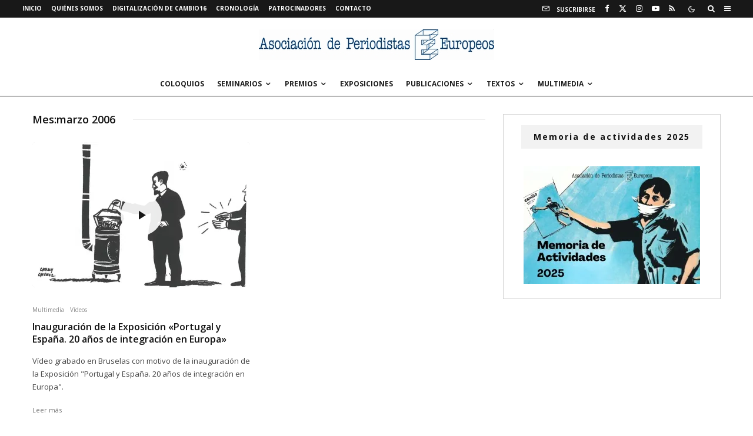

--- FILE ---
content_type: text/html; charset=UTF-8
request_url: https://www.apeuropeos.org/2006/03/
body_size: 34891
content:
<!DOCTYPE html>
<html dir="ltr" lang="es" prefix="og: https://ogp.me/ns#">
<head>
	<meta charset="UTF-8">
			<meta name="viewport" content="width=device-width, initial-scale=1">
		<link rel="profile" href="http://gmpg.org/xfn/11">
		<meta name="theme-color" content="#f7d40e">
	<title>marzo, 2006 | Asociación de Periodistas Europeos</title>

		<!-- All in One SEO 4.9.3 - aioseo.com -->
	<meta name="robots" content="max-image-preview:large" />
	<meta name="google-site-verification" content="nI3h8p81NWNG2PfSS12-ShSxzQCXFLHecsWg57zN52s" />
	<link rel="canonical" href="https://www.apeuropeos.org/2006/03/" />
	<meta name="generator" content="All in One SEO (AIOSEO) 4.9.3" />
		<script type="application/ld+json" class="aioseo-schema">
			{"@context":"https:\/\/schema.org","@graph":[{"@type":"BreadcrumbList","@id":"https:\/\/www.apeuropeos.org\/2006\/03\/#breadcrumblist","itemListElement":[{"@type":"ListItem","@id":"https:\/\/www.apeuropeos.org#listItem","position":1,"name":"Home","item":"https:\/\/www.apeuropeos.org","nextItem":{"@type":"ListItem","@id":"https:\/\/www.apeuropeos.org\/2006\/#listItem","name":2006}},{"@type":"ListItem","@id":"https:\/\/www.apeuropeos.org\/2006\/#listItem","position":2,"name":2006,"item":"https:\/\/www.apeuropeos.org\/2006\/","nextItem":{"@type":"ListItem","@id":"https:\/\/www.apeuropeos.org\/2006\/03\/#listItem","name":"03"},"previousItem":{"@type":"ListItem","@id":"https:\/\/www.apeuropeos.org#listItem","name":"Home"}},{"@type":"ListItem","@id":"https:\/\/www.apeuropeos.org\/2006\/03\/#listItem","position":3,"name":"03","previousItem":{"@type":"ListItem","@id":"https:\/\/www.apeuropeos.org\/2006\/#listItem","name":2006}}]},{"@type":"CollectionPage","@id":"https:\/\/www.apeuropeos.org\/2006\/03\/#collectionpage","url":"https:\/\/www.apeuropeos.org\/2006\/03\/","name":"marzo, 2006 | Asociaci\u00f3n de Periodistas Europeos","inLanguage":"es-ES","isPartOf":{"@id":"https:\/\/www.apeuropeos.org\/#website"},"breadcrumb":{"@id":"https:\/\/www.apeuropeos.org\/2006\/03\/#breadcrumblist"}},{"@type":"Organization","@id":"https:\/\/www.apeuropeos.org\/#organization","name":"Asociaci\u00f3n de Periodistas Europeos","description":"Charlas, conferencias y debates generados en las jornadas, congresos y conferencias que organiza la Asociaci\u00f3n de Periodistas Europeos. Seminarios para periodistas, congresos internacionales, coloquios con personalidades de la pol\u00edtica nacional e internacional, asociaci\u00f3n de prensa.","url":"https:\/\/www.apeuropeos.org\/","telephone":"+34914296869","logo":{"@type":"ImageObject","url":"https:\/\/i0.wp.com\/www.apeuropeos.org\/wordpress\/wp-content\/uploads\/2020\/03\/cropped-Logo-APE-completo-azul-pant-541-png-1.png?fit=1110%2C145&ssl=1","@id":"https:\/\/www.apeuropeos.org\/2006\/03\/#organizationLogo","width":1110,"height":145},"image":{"@id":"https:\/\/www.apeuropeos.org\/2006\/03\/#organizationLogo"},"sameAs":["https:\/\/www.facebook.com\/apeuropeos","https:\/\/twitter.com\/apeuropeos","https:\/\/www.youtube.com\/user\/apeuropeos"]},{"@type":"WebSite","@id":"https:\/\/www.apeuropeos.org\/#website","url":"https:\/\/www.apeuropeos.org\/","name":"Asociaci\u00f3n de Periodistas Europeos","alternateName":"APE - Web de la secci\u00f3n espa\u00f1ola de la Association of European Journalists","description":"Charlas, conferencias y debates generados en las jornadas, congresos y conferencias que organiza la Asociaci\u00f3n de Periodistas Europeos. Seminarios para periodistas, congresos internacionales, coloquios con personalidades de la pol\u00edtica nacional e internacional, asociaci\u00f3n de prensa.","inLanguage":"es-ES","publisher":{"@id":"https:\/\/www.apeuropeos.org\/#organization"}}]}
		</script>
		<!-- All in One SEO -->

<!-- Jetpack Site Verification Tags -->
<meta name="google-site-verification" content="nI3h8p81NWNG2PfSS12-ShSxzQCXFLHecsWg57zN52s" />
<link rel='dns-prefetch' href='//www.google-analytics.com' />
<link rel='dns-prefetch' href='//www.googletagmanager.com' />
<link rel='dns-prefetch' href='//stats.wp.com' />
<link rel='dns-prefetch' href='//fonts.googleapis.com' />
<link rel='dns-prefetch' href='//v0.wordpress.com' />
<link rel='preconnect' href='//i0.wp.com' />
<link rel='preconnect' href='//c0.wp.com' />
<link rel="alternate" type="application/rss+xml" title="Asociación de Periodistas Europeos &raquo; Feed" href="https://www.apeuropeos.org/feed/" />
<link rel="alternate" type="application/rss+xml" title="Asociación de Periodistas Europeos &raquo; Feed de los comentarios" href="https://www.apeuropeos.org/comments/feed/" />
<style id='wp-img-auto-sizes-contain-inline-css' type='text/css'>
img:is([sizes=auto i],[sizes^="auto," i]){contain-intrinsic-size:3000px 1500px}
/*# sourceURL=wp-img-auto-sizes-contain-inline-css */
</style>
<style id='wp-emoji-styles-inline-css' type='text/css'>

	img.wp-smiley, img.emoji {
		display: inline !important;
		border: none !important;
		box-shadow: none !important;
		height: 1em !important;
		width: 1em !important;
		margin: 0 0.07em !important;
		vertical-align: -0.1em !important;
		background: none !important;
		padding: 0 !important;
	}
/*# sourceURL=wp-emoji-styles-inline-css */
</style>
<style id='wp-block-library-inline-css' type='text/css'>
:root{--wp-block-synced-color:#7a00df;--wp-block-synced-color--rgb:122,0,223;--wp-bound-block-color:var(--wp-block-synced-color);--wp-editor-canvas-background:#ddd;--wp-admin-theme-color:#007cba;--wp-admin-theme-color--rgb:0,124,186;--wp-admin-theme-color-darker-10:#006ba1;--wp-admin-theme-color-darker-10--rgb:0,107,160.5;--wp-admin-theme-color-darker-20:#005a87;--wp-admin-theme-color-darker-20--rgb:0,90,135;--wp-admin-border-width-focus:2px}@media (min-resolution:192dpi){:root{--wp-admin-border-width-focus:1.5px}}.wp-element-button{cursor:pointer}:root .has-very-light-gray-background-color{background-color:#eee}:root .has-very-dark-gray-background-color{background-color:#313131}:root .has-very-light-gray-color{color:#eee}:root .has-very-dark-gray-color{color:#313131}:root .has-vivid-green-cyan-to-vivid-cyan-blue-gradient-background{background:linear-gradient(135deg,#00d084,#0693e3)}:root .has-purple-crush-gradient-background{background:linear-gradient(135deg,#34e2e4,#4721fb 50%,#ab1dfe)}:root .has-hazy-dawn-gradient-background{background:linear-gradient(135deg,#faaca8,#dad0ec)}:root .has-subdued-olive-gradient-background{background:linear-gradient(135deg,#fafae1,#67a671)}:root .has-atomic-cream-gradient-background{background:linear-gradient(135deg,#fdd79a,#004a59)}:root .has-nightshade-gradient-background{background:linear-gradient(135deg,#330968,#31cdcf)}:root .has-midnight-gradient-background{background:linear-gradient(135deg,#020381,#2874fc)}:root{--wp--preset--font-size--normal:16px;--wp--preset--font-size--huge:42px}.has-regular-font-size{font-size:1em}.has-larger-font-size{font-size:2.625em}.has-normal-font-size{font-size:var(--wp--preset--font-size--normal)}.has-huge-font-size{font-size:var(--wp--preset--font-size--huge)}.has-text-align-center{text-align:center}.has-text-align-left{text-align:left}.has-text-align-right{text-align:right}.has-fit-text{white-space:nowrap!important}#end-resizable-editor-section{display:none}.aligncenter{clear:both}.items-justified-left{justify-content:flex-start}.items-justified-center{justify-content:center}.items-justified-right{justify-content:flex-end}.items-justified-space-between{justify-content:space-between}.screen-reader-text{border:0;clip-path:inset(50%);height:1px;margin:-1px;overflow:hidden;padding:0;position:absolute;width:1px;word-wrap:normal!important}.screen-reader-text:focus{background-color:#ddd;clip-path:none;color:#444;display:block;font-size:1em;height:auto;left:5px;line-height:normal;padding:15px 23px 14px;text-decoration:none;top:5px;width:auto;z-index:100000}html :where(.has-border-color){border-style:solid}html :where([style*=border-top-color]){border-top-style:solid}html :where([style*=border-right-color]){border-right-style:solid}html :where([style*=border-bottom-color]){border-bottom-style:solid}html :where([style*=border-left-color]){border-left-style:solid}html :where([style*=border-width]){border-style:solid}html :where([style*=border-top-width]){border-top-style:solid}html :where([style*=border-right-width]){border-right-style:solid}html :where([style*=border-bottom-width]){border-bottom-style:solid}html :where([style*=border-left-width]){border-left-style:solid}html :where(img[class*=wp-image-]){height:auto;max-width:100%}:where(figure){margin:0 0 1em}html :where(.is-position-sticky){--wp-admin--admin-bar--position-offset:var(--wp-admin--admin-bar--height,0px)}@media screen and (max-width:600px){html :where(.is-position-sticky){--wp-admin--admin-bar--position-offset:0px}}

/*# sourceURL=wp-block-library-inline-css */
</style><style id='global-styles-inline-css' type='text/css'>
:root{--wp--preset--aspect-ratio--square: 1;--wp--preset--aspect-ratio--4-3: 4/3;--wp--preset--aspect-ratio--3-4: 3/4;--wp--preset--aspect-ratio--3-2: 3/2;--wp--preset--aspect-ratio--2-3: 2/3;--wp--preset--aspect-ratio--16-9: 16/9;--wp--preset--aspect-ratio--9-16: 9/16;--wp--preset--color--black: #000000;--wp--preset--color--cyan-bluish-gray: #abb8c3;--wp--preset--color--white: #ffffff;--wp--preset--color--pale-pink: #f78da7;--wp--preset--color--vivid-red: #cf2e2e;--wp--preset--color--luminous-vivid-orange: #ff6900;--wp--preset--color--luminous-vivid-amber: #fcb900;--wp--preset--color--light-green-cyan: #7bdcb5;--wp--preset--color--vivid-green-cyan: #00d084;--wp--preset--color--pale-cyan-blue: #8ed1fc;--wp--preset--color--vivid-cyan-blue: #0693e3;--wp--preset--color--vivid-purple: #9b51e0;--wp--preset--gradient--vivid-cyan-blue-to-vivid-purple: linear-gradient(135deg,rgb(6,147,227) 0%,rgb(155,81,224) 100%);--wp--preset--gradient--light-green-cyan-to-vivid-green-cyan: linear-gradient(135deg,rgb(122,220,180) 0%,rgb(0,208,130) 100%);--wp--preset--gradient--luminous-vivid-amber-to-luminous-vivid-orange: linear-gradient(135deg,rgb(252,185,0) 0%,rgb(255,105,0) 100%);--wp--preset--gradient--luminous-vivid-orange-to-vivid-red: linear-gradient(135deg,rgb(255,105,0) 0%,rgb(207,46,46) 100%);--wp--preset--gradient--very-light-gray-to-cyan-bluish-gray: linear-gradient(135deg,rgb(238,238,238) 0%,rgb(169,184,195) 100%);--wp--preset--gradient--cool-to-warm-spectrum: linear-gradient(135deg,rgb(74,234,220) 0%,rgb(151,120,209) 20%,rgb(207,42,186) 40%,rgb(238,44,130) 60%,rgb(251,105,98) 80%,rgb(254,248,76) 100%);--wp--preset--gradient--blush-light-purple: linear-gradient(135deg,rgb(255,206,236) 0%,rgb(152,150,240) 100%);--wp--preset--gradient--blush-bordeaux: linear-gradient(135deg,rgb(254,205,165) 0%,rgb(254,45,45) 50%,rgb(107,0,62) 100%);--wp--preset--gradient--luminous-dusk: linear-gradient(135deg,rgb(255,203,112) 0%,rgb(199,81,192) 50%,rgb(65,88,208) 100%);--wp--preset--gradient--pale-ocean: linear-gradient(135deg,rgb(255,245,203) 0%,rgb(182,227,212) 50%,rgb(51,167,181) 100%);--wp--preset--gradient--electric-grass: linear-gradient(135deg,rgb(202,248,128) 0%,rgb(113,206,126) 100%);--wp--preset--gradient--midnight: linear-gradient(135deg,rgb(2,3,129) 0%,rgb(40,116,252) 100%);--wp--preset--font-size--small: 13px;--wp--preset--font-size--medium: 20px;--wp--preset--font-size--large: 36px;--wp--preset--font-size--x-large: 42px;--wp--preset--spacing--20: 0.44rem;--wp--preset--spacing--30: 0.67rem;--wp--preset--spacing--40: 1rem;--wp--preset--spacing--50: 1.5rem;--wp--preset--spacing--60: 2.25rem;--wp--preset--spacing--70: 3.38rem;--wp--preset--spacing--80: 5.06rem;--wp--preset--shadow--natural: 6px 6px 9px rgba(0, 0, 0, 0.2);--wp--preset--shadow--deep: 12px 12px 50px rgba(0, 0, 0, 0.4);--wp--preset--shadow--sharp: 6px 6px 0px rgba(0, 0, 0, 0.2);--wp--preset--shadow--outlined: 6px 6px 0px -3px rgb(255, 255, 255), 6px 6px rgb(0, 0, 0);--wp--preset--shadow--crisp: 6px 6px 0px rgb(0, 0, 0);}:where(.is-layout-flex){gap: 0.5em;}:where(.is-layout-grid){gap: 0.5em;}body .is-layout-flex{display: flex;}.is-layout-flex{flex-wrap: wrap;align-items: center;}.is-layout-flex > :is(*, div){margin: 0;}body .is-layout-grid{display: grid;}.is-layout-grid > :is(*, div){margin: 0;}:where(.wp-block-columns.is-layout-flex){gap: 2em;}:where(.wp-block-columns.is-layout-grid){gap: 2em;}:where(.wp-block-post-template.is-layout-flex){gap: 1.25em;}:where(.wp-block-post-template.is-layout-grid){gap: 1.25em;}.has-black-color{color: var(--wp--preset--color--black) !important;}.has-cyan-bluish-gray-color{color: var(--wp--preset--color--cyan-bluish-gray) !important;}.has-white-color{color: var(--wp--preset--color--white) !important;}.has-pale-pink-color{color: var(--wp--preset--color--pale-pink) !important;}.has-vivid-red-color{color: var(--wp--preset--color--vivid-red) !important;}.has-luminous-vivid-orange-color{color: var(--wp--preset--color--luminous-vivid-orange) !important;}.has-luminous-vivid-amber-color{color: var(--wp--preset--color--luminous-vivid-amber) !important;}.has-light-green-cyan-color{color: var(--wp--preset--color--light-green-cyan) !important;}.has-vivid-green-cyan-color{color: var(--wp--preset--color--vivid-green-cyan) !important;}.has-pale-cyan-blue-color{color: var(--wp--preset--color--pale-cyan-blue) !important;}.has-vivid-cyan-blue-color{color: var(--wp--preset--color--vivid-cyan-blue) !important;}.has-vivid-purple-color{color: var(--wp--preset--color--vivid-purple) !important;}.has-black-background-color{background-color: var(--wp--preset--color--black) !important;}.has-cyan-bluish-gray-background-color{background-color: var(--wp--preset--color--cyan-bluish-gray) !important;}.has-white-background-color{background-color: var(--wp--preset--color--white) !important;}.has-pale-pink-background-color{background-color: var(--wp--preset--color--pale-pink) !important;}.has-vivid-red-background-color{background-color: var(--wp--preset--color--vivid-red) !important;}.has-luminous-vivid-orange-background-color{background-color: var(--wp--preset--color--luminous-vivid-orange) !important;}.has-luminous-vivid-amber-background-color{background-color: var(--wp--preset--color--luminous-vivid-amber) !important;}.has-light-green-cyan-background-color{background-color: var(--wp--preset--color--light-green-cyan) !important;}.has-vivid-green-cyan-background-color{background-color: var(--wp--preset--color--vivid-green-cyan) !important;}.has-pale-cyan-blue-background-color{background-color: var(--wp--preset--color--pale-cyan-blue) !important;}.has-vivid-cyan-blue-background-color{background-color: var(--wp--preset--color--vivid-cyan-blue) !important;}.has-vivid-purple-background-color{background-color: var(--wp--preset--color--vivid-purple) !important;}.has-black-border-color{border-color: var(--wp--preset--color--black) !important;}.has-cyan-bluish-gray-border-color{border-color: var(--wp--preset--color--cyan-bluish-gray) !important;}.has-white-border-color{border-color: var(--wp--preset--color--white) !important;}.has-pale-pink-border-color{border-color: var(--wp--preset--color--pale-pink) !important;}.has-vivid-red-border-color{border-color: var(--wp--preset--color--vivid-red) !important;}.has-luminous-vivid-orange-border-color{border-color: var(--wp--preset--color--luminous-vivid-orange) !important;}.has-luminous-vivid-amber-border-color{border-color: var(--wp--preset--color--luminous-vivid-amber) !important;}.has-light-green-cyan-border-color{border-color: var(--wp--preset--color--light-green-cyan) !important;}.has-vivid-green-cyan-border-color{border-color: var(--wp--preset--color--vivid-green-cyan) !important;}.has-pale-cyan-blue-border-color{border-color: var(--wp--preset--color--pale-cyan-blue) !important;}.has-vivid-cyan-blue-border-color{border-color: var(--wp--preset--color--vivid-cyan-blue) !important;}.has-vivid-purple-border-color{border-color: var(--wp--preset--color--vivid-purple) !important;}.has-vivid-cyan-blue-to-vivid-purple-gradient-background{background: var(--wp--preset--gradient--vivid-cyan-blue-to-vivid-purple) !important;}.has-light-green-cyan-to-vivid-green-cyan-gradient-background{background: var(--wp--preset--gradient--light-green-cyan-to-vivid-green-cyan) !important;}.has-luminous-vivid-amber-to-luminous-vivid-orange-gradient-background{background: var(--wp--preset--gradient--luminous-vivid-amber-to-luminous-vivid-orange) !important;}.has-luminous-vivid-orange-to-vivid-red-gradient-background{background: var(--wp--preset--gradient--luminous-vivid-orange-to-vivid-red) !important;}.has-very-light-gray-to-cyan-bluish-gray-gradient-background{background: var(--wp--preset--gradient--very-light-gray-to-cyan-bluish-gray) !important;}.has-cool-to-warm-spectrum-gradient-background{background: var(--wp--preset--gradient--cool-to-warm-spectrum) !important;}.has-blush-light-purple-gradient-background{background: var(--wp--preset--gradient--blush-light-purple) !important;}.has-blush-bordeaux-gradient-background{background: var(--wp--preset--gradient--blush-bordeaux) !important;}.has-luminous-dusk-gradient-background{background: var(--wp--preset--gradient--luminous-dusk) !important;}.has-pale-ocean-gradient-background{background: var(--wp--preset--gradient--pale-ocean) !important;}.has-electric-grass-gradient-background{background: var(--wp--preset--gradient--electric-grass) !important;}.has-midnight-gradient-background{background: var(--wp--preset--gradient--midnight) !important;}.has-small-font-size{font-size: var(--wp--preset--font-size--small) !important;}.has-medium-font-size{font-size: var(--wp--preset--font-size--medium) !important;}.has-large-font-size{font-size: var(--wp--preset--font-size--large) !important;}.has-x-large-font-size{font-size: var(--wp--preset--font-size--x-large) !important;}
/*# sourceURL=global-styles-inline-css */
</style>

<style id='classic-theme-styles-inline-css' type='text/css'>
/*! This file is auto-generated */
.wp-block-button__link{color:#fff;background-color:#32373c;border-radius:9999px;box-shadow:none;text-decoration:none;padding:calc(.667em + 2px) calc(1.333em + 2px);font-size:1.125em}.wp-block-file__button{background:#32373c;color:#fff;text-decoration:none}
/*# sourceURL=/wp-includes/css/classic-themes.min.css */
</style>
<link rel='stylesheet' id='ctf_styles-css' href='https://www.apeuropeos.org/wordpress/wp-content/plugins/custom-twitter-feeds/css/ctf-styles.min.css?ver=2.3.1' type='text/css' media='all' />
<link rel='stylesheet' id='zeen-style-css' href='https://www.apeuropeos.org/wordpress/wp-content/themes/zeen/assets/css/style.min.css?ver=1743761199' type='text/css' media='all' />
<style id='zeen-style-inline-css' type='text/css'>
.content-bg, .block-skin-5:not(.skin-inner), .block-skin-5.skin-inner > .tipi-row-inner-style, .article-layout-skin-1.title-cut-bl .hero-wrap .meta:before, .article-layout-skin-1.title-cut-bc .hero-wrap .meta:before, .article-layout-skin-1.title-cut-bl .hero-wrap .share-it:before, .article-layout-skin-1.title-cut-bc .hero-wrap .share-it:before, .standard-archive .page-header, .skin-dark .flickity-viewport, .zeen__var__options label { background: #ffffff;}a.zeen-pin-it{position: absolute}.background.mask {background-color: transparent}.side-author__wrap .mask a {display:inline-block;height:70px}.timed-pup,.modal-wrap {position:fixed;visibility:hidden}.to-top__fixed .to-top a{background-color:#000000; color: #fff}.site-inner { background-color: #fff; }.splitter svg g { fill: #fff; }.inline-post .block article .title { font-size: 15px;}.fontfam-1 { font-family: 'Open Sans',sans-serif!important;}input[type=submit], button, .tipi-button,.button,.wpcf7-submit,.button__back__home,input,input[type="number"],.body-f1, .quotes-f1 blockquote, .quotes-f1 q, .by-f1 .byline, .sub-f1 .subtitle, .wh-f1 .widget-title, .headings-f1 h1, .headings-f1 h2, .headings-f1 h3, .headings-f1 h4, .headings-f1 h5, .headings-f1 h6, .font-1, div.jvectormap-tip {font-family:'Open Sans',sans-serif;font-weight: 600;font-style: normal;}.fontfam-2 { font-family:'Open Sans',sans-serif!important; }.body-f2, .quotes-f2 blockquote, .quotes-f2 q, .by-f2 .byline, .sub-f2 .subtitle, .wh-f2 .widget-title, .headings-f2 h1, .headings-f2 h2, .headings-f2 h3, .headings-f2 h4, .headings-f2 h5, .headings-f2 h6, .font-2 {font-family:'Open Sans',sans-serif;font-weight: 400;font-style: normal;}.fontfam-3 { font-family:'Ubuntu',sans-serif!important;}.body-f3, .quotes-f3 blockquote, .quotes-f3 q, .by-f3 .byline, .sub-f3 .subtitle, .wh-f3 .widget-title, .headings-f3 h1, .headings-f3 h2, .headings-f3 h3, .headings-f3 h4, .headings-f3 h5, .headings-f3 h6, .font-3 {font-family:'Ubuntu',sans-serif;font-style: normal;font-weight: 300;}.tipi-row, .tipi-builder-on .contents-wrap > p { max-width: 1230px ; }.slider-columns--3 article { width: 360px }.slider-columns--2 article { width: 555px }.slider-columns--4 article { width: 262.5px }.single .site-content .tipi-row { max-width: 1230px ; }.single-product .site-content .tipi-row { max-width: 1230px ; }.date--secondary { color: #f8d92f; }.date--main { color: #f8d92f; }.global-accent-border { border-color: #f7d40e; }.trending-accent-border { border-color: #f7d40e; }.trending-accent-bg { border-color: #f7d40e; }.wpcf7-submit, .tipi-button.block-loader { background: #18181e; }.wpcf7-submit:hover, .tipi-button.block-loader:hover { background: #111; }.tipi-button.block-loader { color: #ffffff!important; }.wpcf7-submit { background: #18181e; }.wpcf7-submit:hover { background: #111; }.global-accent-bg, .icon-base-2:hover .icon-bg, #progress { background-color: #f7d40e; }.global-accent-text, .mm-submenu-2 .mm-51 .menu-wrap > .sub-menu > li > a { color: #f7d40e; }body { color:#2d2d2d;}.excerpt { color:#444;}.mode--alt--b .excerpt, .block-skin-2 .excerpt, .block-skin-2 .preview-classic .custom-button__fill-2 { color:#888!important;}.read-more-wrap { color:#767676;}.logo-fallback a { color:#000!important;}.site-mob-header .logo-fallback a { color:#000!important;}blockquote:not(.comment-excerpt) { color:#111;}.mode--alt--b blockquote:not(.comment-excerpt), .mode--alt--b .block-skin-0.block-wrap-quote .block-wrap-quote blockquote:not(.comment-excerpt), .mode--alt--b .block-skin-0.block-wrap-quote .block-wrap-quote blockquote:not(.comment-excerpt) span { color:#ffffff!important;}.byline, .byline a { color:#888;}.mode--alt--b .block-wrap-classic .byline, .mode--alt--b .block-wrap-classic .byline a, .mode--alt--b .block-wrap-thumbnail .byline, .mode--alt--b .block-wrap-thumbnail .byline a, .block-skin-2 .byline a, .block-skin-2 .byline { color:#888;}.preview-classic .meta .title, .preview-thumbnail .meta .title,.preview-56 .meta .title{ color:#111;}h1, h2, h3, h4, h5, h6, .block-title { color:#111;}.sidebar-widget  .widget-title { color:#111!important;}.link-color-wrap a, .woocommerce-Tabs-panel--description a { color: #333333; }.mode--alt--b .link-color-wrap a, .mode--alt--b .woocommerce-Tabs-panel--description a { color: #888888; }.copyright, .site-footer .bg-area-inner .copyright a { color: #8e8e8e; }.link-color-wrap a:hover { color: #1e73be; }.mode--alt--b .link-color-wrap a:hover { color: #1e73be; }body{line-height:1.66}input[type=submit], button, .tipi-button,.button,.wpcf7-submit,.button__back__home{letter-spacing:0.03em}.sub-menu a:not(.tipi-button){letter-spacing:0.1em}.widget-title{letter-spacing:0.15em}html, body{font-size:15px}.byline{font-size:12px}input[type=submit], button, .tipi-button,.button,.wpcf7-submit,.button__back__home{font-size:11px}.excerpt{font-size:15px}.logo-fallback, .secondary-wrap .logo-fallback a{font-size:22px}.logo span{font-size:12px}.breadcrumbs{font-size:10px}.hero-meta.tipi-s-typo .title{font-size:20px}.hero-meta.tipi-s-typo .subtitle{font-size:15px}.hero-meta.tipi-m-typo .title{font-size:20px}.hero-meta.tipi-m-typo .subtitle{font-size:15px}.hero-meta.tipi-xl-typo .title{font-size:20px}.hero-meta.tipi-xl-typo .subtitle{font-size:15px}.block-html-content h1, .single-content .entry-content h1{font-size:20px}.block-html-content h2, .single-content .entry-content h2{font-size:20px}.block-html-content h3, .single-content .entry-content h3{font-size:20px}.block-html-content h4, .single-content .entry-content h4{font-size:20px}.block-html-content h5, .single-content .entry-content h5{font-size:18px}.footer-block-links{font-size:8px}blockquote, q{font-size:20px}.site-footer .copyright{font-size:12px}.footer-navigation{font-size:12px}.site-footer .menu-icons{font-size:12px}.block-title, .page-title{font-size:24px}.block-subtitle{font-size:18px}.block-col-self .preview-2 .title{font-size:22px}.block-wrap-classic .tipi-m-typo .title-wrap .title{font-size:22px}.tipi-s-typo .title, .ppl-s-3 .tipi-s-typo .title, .zeen-col--wide .ppl-s-3 .tipi-s-typo .title, .preview-1 .title, .preview-21:not(.tipi-xs-typo) .title{font-size:22px}.tipi-xs-typo .title, .tipi-basket-wrap .basket-item .title{font-size:15px}.meta .read-more-wrap{font-size:11px}.widget-title{font-size:12px}.split-1:not(.preview-thumbnail) .mask{-webkit-flex: 0 0 calc( 34% - 15px);
					-ms-flex: 0 0 calc( 34% - 15px);
					flex: 0 0 calc( 34% - 15px);
					width: calc( 34% - 15px);}.preview-thumbnail .mask{-webkit-flex: 0 0 65px;
					-ms-flex: 0 0 65px;
					flex: 0 0 65px;
					width: 65px;}.footer-lower-area{padding-top:40px}.footer-lower-area{padding-bottom:40px}.footer-upper-area{padding-bottom:40px}.footer-upper-area{padding-top:40px}.footer-widget-wrap{padding-bottom:40px}.footer-widget-wrap{padding-top:40px}.tipi-button-cta-header{font-size:12px}.block-wrap-grid .tipi-xl-typo .title{font-size:22px}.block-wrap-grid .tipi-l-typo .title{font-size:22px}.block-wrap-grid .tipi-m-typo .title-wrap .title, .block-94 .block-piece-2 .tipi-xs-12 .title-wrap .title, .zeen-col--wide .block-wrap-grid:not(.block-wrap-81):not(.block-wrap-82) .tipi-m-typo .title-wrap .title, .zeen-col--wide .block-wrap-grid .tipi-l-typo .title, .zeen-col--wide .block-wrap-grid .tipi-xl-typo .title{font-size:22px}.block-wrap-grid .tipi-s-typo .title-wrap .title, .block-92 .block-piece-2 article .title-wrap .title, .block-94 .block-piece-2 .tipi-xs-6 .title-wrap .title{font-size:18px!important}.block-wrap-grid .tipi-s-typo .title-wrap .subtitle, .block-92 .block-piece-2 article .title-wrap .subtitle, .block-94 .block-piece-2 .tipi-xs-6 .title-wrap .subtitle{font-size:18px}.block-wrap-grid .tipi-m-typo .title-wrap .subtitle, .block-wrap-grid .tipi-l-typo .title-wrap .subtitle, .block-wrap-grid .tipi-xl-typo .title-wrap .subtitle, .block-94 .block-piece-2 .tipi-xs-12 .title-wrap .subtitle, .zeen-col--wide .block-wrap-grid:not(.block-wrap-81):not(.block-wrap-82) .tipi-m-typo .title-wrap .subtitle{font-size:20px}.preview-grid .read-more-wrap{font-size:11px}.tipi-button.block-loader, .wpcf7-submit, .mc4wp-form-fields button { font-weight: 700;}.main-navigation .horizontal-menu, .main-navigation .menu-item, .main-navigation .menu-icon .menu-icon--text,  .main-navigation .tipi-i-search span { font-weight: 700;}.secondary-wrap .menu-secondary li, .secondary-wrap .menu-item, .secondary-wrap .menu-icon .menu-icon--text {font-weight: 700;}.footer-lower-area, .footer-lower-area .menu-item, .footer-lower-area .menu-icon span {font-weight: 700;}.widget-title {font-weight: 700!important;}input[type=submit], button, .tipi-button,.button,.wpcf7-submit,.button__back__home{ text-transform: uppercase; }.entry-title{ text-transform: none; }.logo-fallback{ text-transform: none; }.block-wrap-slider .title-wrap .title{ text-transform: none; }.block-wrap-grid .title-wrap .title, .tile-design-4 .meta .title-wrap .title{ text-transform: none; }.block-wrap-classic .title-wrap .title{ text-transform: none; }.block-title{ text-transform: none; }.meta .excerpt .read-more{ text-transform: none; }.preview-grid .read-more{ text-transform: none; }.block-subtitle{ text-transform: none; }.byline{ text-transform: none; }.widget-title{ text-transform: none; }.main-navigation .menu-item, .main-navigation .menu-icon .menu-icon--text{ text-transform: uppercase; }.secondary-navigation, .secondary-wrap .menu-icon .menu-icon--text{ text-transform: uppercase; }.footer-lower-area .menu-item, .footer-lower-area .menu-icon span{ text-transform: uppercase; }.sub-menu a:not(.tipi-button){ text-transform: none; }.site-mob-header .menu-item, .site-mob-header .menu-icon span{ text-transform: uppercase; }.single-content .entry-content h1, .single-content .entry-content h2, .single-content .entry-content h3, .single-content .entry-content h4, .single-content .entry-content h5, .single-content .entry-content h6, .meta__full h1, .meta__full h2, .meta__full h3, .meta__full h4, .meta__full h5, .bbp__thread__title{ text-transform: none; }.mm-submenu-2 .mm-11 .menu-wrap > *, .mm-submenu-2 .mm-31 .menu-wrap > *, .mm-submenu-2 .mm-21 .menu-wrap > *, .mm-submenu-2 .mm-51 .menu-wrap > *  { border-top: 3px solid transparent; }.separation-border { margin-bottom: 30px; }.load-more-wrap-1 { padding-top: 30px; }.block-wrap-classic .inf-spacer + .block:not(.block-62) { margin-top: 30px; }#colophon .bg-area-inner { border-top: 1px  dotted;}.block-title-wrap-style .block-title:after, .block-title-wrap-style .block-title:before { border-top: 1px #eee solid;}.separation-border-v { background: #eee;}.separation-border-v { height: calc( 100% -  30px - 1px); }@media only screen and (max-width: 480px) {.separation-border { margin-bottom: 30px;}}.sidebar-wrap .sidebar { padding-right: 30px; padding-left: 30px; padding-top:0px; padding-bottom:0px; }.sidebar-left .sidebar-wrap .sidebar { padding-right: 30px; padding-left: 30px; }@media only screen and (min-width: 481px) {}@media only screen and (max-width: 859px) {.mobile__design--side .mask {
		width: calc( 34% - 15px);
	}}@media only screen and (min-width: 860px) {input[type=submit], button, .tipi-button,.button,.wpcf7-submit,.button__back__home{letter-spacing:0.09em}.hero-meta.tipi-s-typo .title{font-size:30px}.hero-meta.tipi-s-typo .subtitle{font-size:18px}.hero-meta.tipi-m-typo .title{font-size:30px}.hero-meta.tipi-m-typo .subtitle{font-size:18px}.hero-meta.tipi-xl-typo .title{font-size:30px}.hero-meta.tipi-xl-typo .subtitle{font-size:18px}.block-html-content h1, .single-content .entry-content h1{font-size:30px}.block-html-content h2, .single-content .entry-content h2{font-size:30px}.block-html-content h3, .single-content .entry-content h3{font-size:24px}.block-html-content h4, .single-content .entry-content h4{font-size:24px}blockquote, q{font-size:25px}.main-navigation, .main-navigation .menu-icon--text{font-size:12px}.sub-menu a:not(.tipi-button){font-size:12px}.main-navigation .menu-icon, .main-navigation .trending-icon-solo{font-size:12px}.secondary-wrap-v .standard-drop>a,.secondary-wrap, .secondary-wrap a, .secondary-wrap .menu-icon--text{font-size:11px}.secondary-wrap .menu-icon, .secondary-wrap .menu-icon a, .secondary-wrap .trending-icon-solo{font-size:13px}.block-wrap-grid .tipi-xl-typo .title{font-size:30px}.block-wrap-grid .tipi-l-typo .title{font-size:30px}.layout-side-info .details{width:130px;float:left}.title-contrast .hero-wrap { height: calc( 100vh - 130px ); }.tipi-s-typo .title, .ppl-s-3 .tipi-s-typo .title, .zeen-col--wide .ppl-s-3 .tipi-s-typo .title, .preview-1 .title, .preview-21:not(.tipi-xs-typo) .title  { line-height: 1.3333;}.mode--alt--b .footer-widget-area:not(.footer-widget-area-1) + .footer-lower-area { border-top:1px #333333 dotted ; }.footer-widget-wrap { border-right:1px #333333 dotted ; }.footer-widget-wrap .widget_search form, .footer-widget-wrap select { border-color:#333333; }.footer-widget-wrap .zeen-widget { border-bottom:1px #333333 dotted ; }.footer-widget-wrap .zeen-widget .preview-thumbnail { border-bottom-color: #333333;}.secondary-wrap .menu-padding, .secondary-wrap .ul-padding > li > a {
			padding-top: 3px;
			padding-bottom: 4px;
		}}@media only screen and (min-width: 1240px) {.hero-l .single-content {padding-top: 45px}.align-fs .contents-wrap .video-wrap, .align-fs-center .aligncenter.size-full, .align-fs-center .wp-caption.aligncenter .size-full, .align-fs-center .tiled-gallery, .align-fs .alignwide { width: 1170px; }.align-fs .contents-wrap .video-wrap { height: 658px; }.has-bg .align-fs .contents-wrap .video-wrap, .has-bg .align-fs .alignwide, .has-bg .align-fs-center .aligncenter.size-full, .has-bg .align-fs-center .wp-caption.aligncenter .size-full, .has-bg .align-fs-center .tiled-gallery { width: 1230px; }.has-bg .align-fs .contents-wrap .video-wrap { height: 691px; }body{line-height:1.72}.byline{font-size:10px}input[type=submit], button, .tipi-button,.button,.wpcf7-submit,.button__back__home{font-size:10px}.excerpt{font-size:13px}.logo-fallback, .secondary-wrap .logo-fallback a{font-size:30px}.hero-meta.tipi-m-typo .title{font-size:44px}.hero-meta.tipi-xl-typo .title{font-size:50px}.block-html-content h2, .single-content .entry-content h2{font-size:27px}.block-html-content h3, .single-content .entry-content h3{font-size:23px}.block-html-content h4, .single-content .entry-content h4{font-size:17px}.block-html-content h5, .single-content .entry-content h5{font-size:15px}.footer-block-links{font-size:9px}.footer-navigation{font-size:11px}.secondary-wrap-v .standard-drop>a,.secondary-wrap, .secondary-wrap a, .secondary-wrap .menu-icon--text{font-size:10px}.block-title, .page-title{font-size:18px}.block-subtitle{font-size:20px}.block-col-self .preview-2 .title{font-size:10px}.block-wrap-classic .tipi-m-typo .title-wrap .title{font-size:16px}.tipi-s-typo .title, .ppl-s-3 .tipi-s-typo .title, .zeen-col--wide .ppl-s-3 .tipi-s-typo .title, .preview-1 .title, .preview-21:not(.tipi-xs-typo) .title{font-size:16px}.tipi-xs-typo .title, .tipi-basket-wrap .basket-item .title{font-size:14px}.widget-title{font-size:14px}.split-1:not(.preview-thumbnail) .mask{-webkit-flex: 0 0 calc( 50% - 15px);
					-ms-flex: 0 0 calc( 50% - 15px);
					flex: 0 0 calc( 50% - 15px);
					width: calc( 50% - 15px);}.footer-lower-area{padding-top:25px}.footer-upper-area{padding-bottom:50px}.footer-upper-area{padding-top:50px}.footer-widget-wrap{padding-bottom:10px}.footer-widget-wrap{padding-top:30px}.block-wrap-grid .tipi-xl-typo .title{font-size:40px}.block-wrap-grid .tipi-l-typo .title{font-size:36px}.block-wrap-grid .tipi-m-typo .title-wrap .title, .block-94 .block-piece-2 .tipi-xs-12 .title-wrap .title, .zeen-col--wide .block-wrap-grid:not(.block-wrap-81):not(.block-wrap-82) .tipi-m-typo .title-wrap .title, .zeen-col--wide .block-wrap-grid .tipi-l-typo .title, .zeen-col--wide .block-wrap-grid .tipi-xl-typo .title{font-size:26px}.block-wrap-grid .tipi-m-typo .title-wrap .subtitle, .block-wrap-grid .tipi-l-typo .title-wrap .subtitle, .block-wrap-grid .tipi-xl-typo .title-wrap .subtitle, .block-94 .block-piece-2 .tipi-xs-12 .title-wrap .subtitle, .zeen-col--wide .block-wrap-grid:not(.block-wrap-81):not(.block-wrap-82) .tipi-m-typo .title-wrap .subtitle{font-size:14px}}.main-menu-bar-color-1 .current-menu-item > a, .main-menu-bar-color-1 .menu-main-menu > .dropper.active:not(.current-menu-item) > a { background-color: #111;}.site-header a { color: #111; }.site-skin-3.content-subscribe, .site-skin-3.content-subscribe .subtitle, .site-skin-3.content-subscribe input, .site-skin-3.content-subscribe h2 { color: #fff; } .site-skin-3.content-subscribe input[type="email"] { border-color: #fff; }.footer-widget-wrap .widget_search form { border-color:#333; }.sidebar-wrap .sidebar { border:1px #d1d1d1 solid ; }.content-area .zeen-widget { padding:18px 0px 18px; }.content-area .zeen-widget{ margin-bottom:0px; }.grid-image-2.loop-0 .mask-overlay { background-image: linear-gradient(130deg, #333333 0%, rgba(255,106,0,0.3) 80%); }.grid-image-2.loop-1 .mask-overlay { background-image: linear-gradient(130deg, #333333 0%, rgba(255,106,0,0.3) 80%); }.grid-image-2.loop-2 .mask-overlay { background-image: linear-gradient(130deg, #333333 0%, rgba(255,106,0,0.3) 80%); }.grid-image-2.loop-3 .mask-overlay { background-image: linear-gradient(130deg, #333333 0%, rgba(255,106,0,0.3) 80%); }.grid-image-2.loop-4 .mask-overlay { background-image: linear-gradient(130deg, #333333 0%, rgba(255,106,0,0.3) 80%); }.grid-image-2.loop-5 .mask-overlay { background-image: linear-gradient(130deg, #333333 0%, rgba(255,106,0,0.3) 80%); }.with-fi.preview-grid,.with-fi.preview-grid .byline,.with-fi.preview-grid .subtitle, .with-fi.preview-grid a { color: #ffffff; }.preview-grid .mask-overlay { opacity: 0.2 ; }@media (pointer: fine) {.with-fi.preview-grid:hover, .with-fi.preview-grid:hover .byline,.with-fi.preview-grid:hover .subtitle, .with-fi.preview-grid:hover a { color: #1e73be; }.preview-grid:hover .mask-overlay { opacity: 0.5 ; }}.slider-image-1 .mask-overlay { background-color: #1a1d1e ; }.with-fi.preview-slider-overlay,.with-fi.preview-slider-overlay .byline,.with-fi.preview-slider-overlay .subtitle, .with-fi.preview-slider-overlay a { color: #fff; }.preview-slider-overlay .mask-overlay { opacity: 0.2 ; }@media (pointer: fine) {.preview-slider-overlay:hover .mask-overlay { opacity: 0.6 ; }}.site-footer .bg-area-inner { background-image: linear-gradient(130deg, #272727 0%, #1e73be 80%);  }.site-footer .bg-area-inner .background { background-image: none; opacity: 1; }.footer-lower-area { color: #fff; }.to-top-2 a { border-color: #fff; }.to-top-2 i:after { background: #fff; }.site-footer .bg-area-inner,.site-footer .bg-area-inner .byline,.site-footer .bg-area-inner a,.site-footer .bg-area-inner .widget_search form *,.site-footer .bg-area-inner h3,.site-footer .bg-area-inner .widget-title { color:#fff; }.site-footer .bg-area-inner .tipi-spin.tipi-row-inner-style:before { border-color:#fff; }.footer-widget-bg-area .block-skin-0 .tipi-arrow { color:#dddede; border-color:#dddede; }.footer-widget-bg-area .block-skin-0 .tipi-arrow i:after{ background:#dddede; }.footer-widget-bg-area,.footer-widget-bg-area .byline,.footer-widget-bg-area a,.footer-widget-bg-area .widget_search form *,.footer-widget-bg-area h3,.footer-widget-bg-area .widget-title { color:#dddede; }.footer-widget-bg-area .tipi-spin.tipi-row-inner-style:before { border-color:#dddede; }.content-subscribe .bg-area { background-image: linear-gradient(130deg, #d6d6d6 0%, #337ebf 80%);  }.content-subscribe .bg-area .background { opacity: 1; }.content-subscribe .bg-area,.content-subscribe .bg-area .byline,.content-subscribe .bg-area a,.content-subscribe .bg-area .widget_search form *,.content-subscribe .bg-area h3,.content-subscribe .bg-area .widget-title { color:#fff; }.content-subscribe .bg-area .tipi-spin.tipi-row-inner-style:before { border-color:#fff; }.main-navigation, .main-navigation .menu-icon--text { color: #1e1e1e; }.main-navigation .horizontal-menu>li>a { padding-left: 11px; padding-right: 11px; }.main-navigation-border { border-bottom:1px #000000 solid ; }.main-navigation-border .drop-search { border-top:1px #000000 solid ; }#progress {bottom: 0;height: 1px; }.sticky-menu-2:not(.active) #progress  { bottom: -1px;  }.main-navigation-border { border-top: 1px #ffffff solid ; }.main-navigation .horizontal-menu .drop, .main-navigation .horizontal-menu > li > a, .date--main {
			padding-top: 10px;
			padding-bottom: 10px;
		}.site-mob-header .menu-icon { font-size: 13px; }.secondary-wrap-v .standard-drop>a,.secondary-wrap, .secondary-wrap a, .secondary-wrap .menu-icon--text { color: #fff; }.secondary-wrap .menu-secondary > li > a, .secondary-icons li > a { padding-left: 8px; padding-right: 8px; }.mc4wp-form-fields input[type=submit], .mc4wp-form-fields button, #subscribe-submit input[type=submit], .subscribe-wrap input[type=submit] {color: #fff;background-color: #121212;}.site-mob-header:not(.site-mob-header-11) .header-padding .logo-main-wrap, .site-mob-header:not(.site-mob-header-11) .header-padding .icons-wrap a, .site-mob-header-11 .header-padding {
		padding-top: 15px;
		padding-bottom: 15px;
	}.site-header .header-padding {
		padding-top:20px;
		padding-bottom:20px;
	}@media only screen and (min-width: 860px){.tipi-m-0 {display: none}}
/*# sourceURL=zeen-style-inline-css */
</style>
<link rel='stylesheet' id='zeen-dark-mode-css' href='https://www.apeuropeos.org/wordpress/wp-content/themes/zeen/assets/css/dark.min.css?ver=1743761199' type='text/css' media='all' />
<link rel='stylesheet' id='zeen-fonts-css' href='https://fonts.googleapis.com/css?family=Open+Sans%3A600%2Citalic%2C400%7COpen+Sans%3A400%2C700%7CUbuntu%3A300%2C700&#038;subset=latin&#038;display=swap' type='text/css' media='all' />
<link rel='stylesheet' id='photoswipe-css' href='https://www.apeuropeos.org/wordpress/wp-content/themes/zeen/assets/css/photoswipe.min.css?ver=4.1.3' type='text/css' media='all' />
<script type="text/javascript" src="https://c0.wp.com/c/6.9/wp-includes/js/jquery/jquery.min.js" id="jquery-core-js"></script>
<script type="text/javascript" src="https://c0.wp.com/c/6.9/wp-includes/js/jquery/jquery-migrate.min.js" id="jquery-migrate-js"></script>
<script type="text/javascript" src="https://www.apeuropeos.org/wordpress/wp-content/plugins/twitter-tweets/js/weblizar-fronend-twitter-tweets.js?ver=1" id="wl-weblizar-fronend-twitter-tweets-js"></script>

<!-- Fragmento de código de la etiqueta de Google (gtag.js) añadida por Site Kit -->
<!-- Fragmento de código de Google Analytics añadido por Site Kit -->
<script type="text/javascript" src="https://www.googletagmanager.com/gtag/js?id=GT-T5N4CN4" id="google_gtagjs-js" async></script>
<script type="text/javascript" id="google_gtagjs-js-after">
/* <![CDATA[ */
window.dataLayer = window.dataLayer || [];function gtag(){dataLayer.push(arguments);}
gtag("set","linker",{"domains":["www.apeuropeos.org"]});
gtag("js", new Date());
gtag("set", "developer_id.dZTNiMT", true);
gtag("config", "GT-T5N4CN4");
//# sourceURL=google_gtagjs-js-after
/* ]]> */
</script>
<link rel="https://api.w.org/" href="https://www.apeuropeos.org/wp-json/" /><link rel="EditURI" type="application/rsd+xml" title="RSD" href="https://www.apeuropeos.org/wordpress/xmlrpc.php?rsd" />
<meta name="generator" content="WordPress 6.9" />
<meta name="generator" content="Site Kit by Google 1.170.0" />	<style>img#wpstats{display:none}</style>
			<!-- Google Analytics -->
	<script>
	window.ga=window.ga||function(){(ga.q=ga.q||[]).push(arguments)};ga.l=+new Date;
	ga('create', 'UA-G-TQ6BEV1P53', 'auto');
	ga('send', 'pageview');
		</script>
	<!-- End Google Analytics -->
	<link rel="preload" type="font/woff2" as="font" href="https://www.apeuropeos.org/wordpress/wp-content/themes/zeen/assets/css/tipi/tipi.woff2?9oa0lg" crossorigin="anonymous"><link rel="dns-prefetch" href="//fonts.googleapis.com"><link rel="preconnect" href="https://fonts.gstatic.com/" crossorigin="anonymous">	<meta property="og:title" content="Asociación de Periodistas Europeos">
	<meta property="og:description" content="Charlas, conferencias y debates generados en las jornadas, congresos y conferencias que organiza la Asociación de Periodistas Europeos. Seminarios para periodistas, congresos internacionales, coloquios con personalidades de la política nacional e internacional, asociación de prensa.">
	<meta property="og:image" content="https://i0.wp.com/www.apeuropeos.org/wordpress/wp-content/uploads/2018/10/cropped-Copia-de-Logo-APE-completo-azul-pant-541-3.png?fit=512%2C512&#038;ssl=1">
	<meta property="og:url" content="https://www.apeuropeos.org/inauguracion-de-la-exposicion-portugal-y-espana-20-anos-de-integracion-en-europa/">
	<meta name="twitter:card" content="summary_large_image">
	<meta property="og:site_name" content="Asociación de Periodistas Europeos">
	<meta property="og:type" content="website">
	<link rel="icon" href="https://i0.wp.com/www.apeuropeos.org/wordpress/wp-content/uploads/2018/10/cropped-Copia-de-Logo-APE-completo-azul-pant-541-3.png?fit=32%2C32&#038;ssl=1" sizes="32x32" />
<link rel="icon" href="https://i0.wp.com/www.apeuropeos.org/wordpress/wp-content/uploads/2018/10/cropped-Copia-de-Logo-APE-completo-azul-pant-541-3.png?fit=192%2C192&#038;ssl=1" sizes="192x192" />
<link rel="apple-touch-icon" href="https://i0.wp.com/www.apeuropeos.org/wordpress/wp-content/uploads/2018/10/cropped-Copia-de-Logo-APE-completo-azul-pant-541-3.png?fit=180%2C180&#038;ssl=1" />
<meta name="msapplication-TileImage" content="https://i0.wp.com/www.apeuropeos.org/wordpress/wp-content/uploads/2018/10/cropped-Copia-de-Logo-APE-completo-azul-pant-541-3.png?fit=270%2C270&#038;ssl=1" />
		<style type="text/css" id="wp-custom-css">
			@media only screen and (min-width: 1240px) {
.tipi-fs:not(.block-wrap-110) .preview-51 .title {
    font-size: 30px;
}
}

blockquote:before{
font-size: 16px;
}

blockquote p {
    font-size: 16px;
}
/* Estilo refinado y contrastado para Drive Folder Embedder */
.custom-drive-table {
    width: 100%;
    border-collapse: collapse;
    font-size: 16px;
    text-align: left;
    margin: 20px 0;
    border-radius: 12px;
    overflow: hidden;
    background-color: #fff;
    box-shadow: 0 4px 20px rgba(0, 0, 0, 0.08); /* Más sombra */
    font-family: -apple-system, BlinkMacSystemFont, "Segoe UI", Roboto, Helvetica, Arial, sans-serif;
}

.custom-drive-table thead {
    background-color: #f0f4f8;
}

.custom-drive-table th, .custom-drive-table td {
    padding: 14px 18px;
    border: none;
}

.custom-drive-table th {
    color: #333;
    font-weight: 600;
    font-size: 14px;
    text-transform: none;
    letter-spacing: 0.4px;
}

.custom-drive-table a {
    color: #2596be;
    text-decoration: none;
    font-weight: 500;
    transition: color 0.2s ease;
}

.custom-drive-table a:hover {
    color: #1a7f94;
    text-decoration: underline;
}

.custom-drive-table tbody tr {
    transition: background-color 0.25s ease, transform 0.2s ease;
}

.custom-drive-table tbody tr:nth-child(odd) {
    background-color: #fdfdfd;
}

.custom-drive-table tbody tr:nth-child(even) {
    background-color: #f2f6fa; /* Más contraste */
}

.custom-drive-table tbody tr:hover {
    background-color: #d8ecf1

		</style>
		<style id='zeen-mm-style-inline-css' type='text/css'>
.main-menu-bar-color-2 .menu-main-menu .menu-item-22202.drop-it > a:before { border-bottom-color: #111;}.main-navigation .menu-item-22202 .menu-wrap > * { border-top-color: #111!important; }
.main-menu-bar-color-2 .menu-main-menu .menu-item-32396.drop-it > a:before { border-bottom-color: #111;}.main-navigation .menu-item-32396 .menu-wrap > * { border-top-color: #111!important; }
.main-menu-bar-color-2 .menu-main-menu .menu-item-38592.drop-it > a:before { border-bottom-color: #111;}.main-navigation .menu-item-38592 .menu-wrap > * { border-top-color: #111!important; }
.main-menu-bar-color-2 .menu-main-menu .menu-item-32375.drop-it > a:before { border-bottom-color: #111;}.main-navigation .menu-item-32375 .menu-wrap > * { border-top-color: #111!important; }
.main-menu-bar-color-2 .menu-main-menu .menu-item-32661.drop-it > a:before { border-bottom-color: #111;}.main-navigation .menu-item-32661 .menu-wrap > * { border-top-color: #111!important; }
.main-menu-bar-color-2 .menu-main-menu .menu-item-32346.drop-it > a:before { border-bottom-color: #111;}.main-navigation .menu-item-32346 .menu-wrap > * { border-top-color: #111!important; }
.main-menu-bar-color-2 .menu-main-menu .menu-item-22199.drop-it > a:before { border-bottom-color: #ffffff;}.main-navigation .menu-item-22199 .menu-wrap > * { border-top-color: #ffffff!important; }
.main-menu-bar-color-2 .menu-main-menu .menu-item-22312.drop-it > a:before { border-bottom-color: #111;}.main-navigation .menu-item-22312 .menu-wrap > * { border-top-color: #111!important; }
.main-menu-bar-color-2 .menu-main-menu .menu-item-22198.drop-it > a:before { border-bottom-color: #111;}.main-navigation .menu-item-22198 .menu-wrap > * { border-top-color: #111!important; }
.main-menu-bar-color-2 .menu-main-menu .menu-item-22295.drop-it > a:before { border-bottom-color: #111;}.main-navigation .menu-item-22295 .menu-wrap > * { border-top-color: #111!important; }
.main-menu-bar-color-2 .menu-main-menu .menu-item-22195.drop-it > a:before { border-bottom-color: #111;}.main-navigation .menu-item-22195 .menu-wrap > * { border-top-color: #111!important; }
.main-menu-bar-color-2 .menu-main-menu .menu-item-22434.drop-it > a:before { border-bottom-color: #111;}.main-navigation .menu-item-22434 .menu-wrap > * { border-top-color: #111!important; }
.main-menu-bar-color-2 .menu-main-menu .menu-item-22196.drop-it > a:before { border-bottom-color: #111;}.main-navigation .menu-item-22196 .menu-wrap > * { border-top-color: #111!important; }
/*# sourceURL=zeen-mm-style-inline-css */
</style>
<link rel='stylesheet' id='wpgmza-ol-base-style-css' href='https://www.apeuropeos.org/wordpress/wp-content/plugins/wp-google-maps/lib/ol.css?ver=6.9' type='text/css' media='all' />
<link rel='stylesheet' id='wpgmza-ol-style-css' href='https://www.apeuropeos.org/wordpress/wp-content/plugins/wp-google-maps/css/open-layers.css?ver=6.9' type='text/css' media='all' />
<link rel='stylesheet' id='fontawesome-css' href='https://www.apeuropeos.org/wordpress/wp-content/plugins/wp-google-maps/css/font-awesome.min.css?ver=6.9' type='text/css' media='all' />
<link rel='stylesheet' id='fontawesome-polyfill-css' href='https://www.apeuropeos.org/wordpress/wp-content/plugins/wp-google-maps/css/polyfill/fa-5to4.css?ver=6.9' type='text/css' media='all' />
<link rel='stylesheet' id='wpgmza-common-css' href='https://www.apeuropeos.org/wordpress/wp-content/plugins/wp-google-maps/css/common.css?ver=10.0.05' type='text/css' media='all' />
<link rel='stylesheet' id='remodal-css' href='https://www.apeuropeos.org/wordpress/wp-content/plugins/wp-google-maps/lib/remodal.css?ver=6.9' type='text/css' media='all' />
<link rel='stylesheet' id='remodal-default-theme-css' href='https://www.apeuropeos.org/wordpress/wp-content/plugins/wp-google-maps/lib/remodal-default-theme.css?ver=6.9' type='text/css' media='all' />
<link rel='stylesheet' id='datatables-css' href='https://www.apeuropeos.org/wordpress/wp-content/plugins/wp-google-maps/css/jquery.dataTables.min.css?ver=6.9' type='text/css' media='all' />
<link rel='stylesheet' id='wpgmza-ui-default-css' href='https://www.apeuropeos.org/wordpress/wp-content/plugins/wp-google-maps/css/styles/default.css?ver=10.0.05' type='text/css' media='all' />
</head>
<body class="archive date wp-theme-zeen headings-f1 body-f2 sub-f1 quotes-f3 by-f2 wh-f2 widget-title-c ipl-separated block-titles-mid-1 mob-menu-on-tab menu-no-color-hover grids-spacing-0 mob-fi-tall excerpt-mob-off avatar-mob-off skin-light single-sticky-spin mm-ani-3 site-mob-menu-a-1 site-mob-menu-1 mm-submenu-2 main-menu-logo-1 body-header-style-2 dropcap--on byline-font-2">
		<div id="page" class="site">
		<div id="mob-line" class="tipi-m-0"></div><header id="mobhead" class="site-header-block site-mob-header tipi-m-0 site-mob-header-1 site-mob-menu-1 sticky-menu-mob sticky-menu-1 sticky-top site-skin-2 site-img-1"><div class="bg-area header-padding tipi-row tipi-vertical-c">
	<ul class="menu-left icons-wrap tipi-vertical-c">
				<li class="menu-icon menu-icon-style-1 menu-icon-search"><a href="#" class="tipi-i-search modal-tr tipi-tip tipi-tip-move" data-title="Buscar" data-type="search"></a></li>
				
	
			
				
	
		</ul>
	<div class="logo-main-wrap logo-mob-wrap">
		<div class="logo logo-mobile"><a href="https://www.apeuropeos.org" data-pin-nopin="true"><span class="logo-img"><img src="https://www.apeuropeos.org/wordpress/wp-content/uploads/2020/04/ape-transparente300.png" alt="" width="300" height="40"></span></a></div>	</div>
	<ul class="menu-right icons-wrap tipi-vertical-c">
		<li class="menu-icon menu-icon-style-1 menu-icon-mode">	<a href="#" class="mode__wrap">
		<span class="mode__inner__wrap tipi-vertical-c tipi-tip tipi-tip-move" data-title="Modo de lectura">
			<i class="tipi-i-sun tipi-all-c"></i>
			<i class="tipi-i-moon tipi-all-c"></i>
		</span>
	</a>
	</li>
				
	
			
				
	
			
				
			<li class="menu-icon menu-icon-mobile-slide"><a href="#" class="mob-tr-open" data-target="slide-menu"><i class="tipi-i-menu-mob" aria-hidden="true"></i></a></li>
	
		</ul>
	<div class="background mask"></div></div>
</header><!-- .site-mob-header -->		<div class="site-inner">
			<div id="secondary-wrap" class="secondary-wrap tipi-xs-0 clearfix font-2 mm-ani-3 secondary-menu-skin-2 secondary-menu-width-2"><div class="menu-bg-area"><div class="menu-content-wrap clearfix tipi-vertical-c">	<nav id="secondary-navigation" class="secondary-navigation rotatable tipi-xs-0">
		<ul id="menu-secondary" class="menu-secondary horizontal-menu tipi-flex menu-secondary ul-padding row font-2 main-menu-skin-1 main-menu-bar-color-2 mm-skin-1 mm-submenu-2 mm-ani-3">
			<li id="menu-item-22202" class="menu-item menu-item-type-custom menu-item-object-custom menu-item-home dropper drop-it mm-art mm-wrap-2 mm-wrap menu-item-22202"><a href="http://www.apeuropeos.org">Inicio</a></li>
<li id="menu-item-32396" class="menu-item menu-item-type-post_type menu-item-object-page dropper drop-it mm-art mm-wrap-2 mm-wrap menu-item-32396"><a href="https://www.apeuropeos.org/quienes-somos/">Quiénes somos</a></li>
<li id="menu-item-38592" class="menu-item menu-item-type-post_type menu-item-object-page dropper drop-it mm-art mm-wrap-2 mm-wrap menu-item-38592"><a href="https://www.apeuropeos.org/digitalizacion-de-cambio16/">Digitalización de Cambio16</a></li>
<li id="menu-item-32375" class="menu-item menu-item-type-post_type menu-item-object-page dropper drop-it mm-art mm-wrap-2 mm-wrap menu-item-32375"><a href="https://www.apeuropeos.org/cronologia/">Cronología</a></li>
<li id="menu-item-32661" class="menu-item menu-item-type-post_type menu-item-object-page dropper drop-it mm-art mm-wrap-2 mm-wrap menu-item-32661"><a href="https://www.apeuropeos.org/patrocinadores/">Patrocinadores</a></li>
<li id="menu-item-32346" class="menu-item menu-item-type-post_type menu-item-object-page dropper drop-it mm-art mm-wrap-2 mm-wrap menu-item-32346"><a href="https://www.apeuropeos.org/contacto/">Contacto</a></li>
		</ul>
	</nav><!-- .secondary-navigation -->
<ul class="horizontal-menu menu-icons ul-padding tipi-vertical-c tipi-flex-r secondary-icons">		<li class="menu-icon menu-icon-subscribe"><a href="#" class="modal-tr" data-type="subscribe"><i class="tipi-i-mail"></i><span class="menu-icon--text font-1">Suscribirse</span></a></li>
	<li  class="menu-icon menu-icon-style-1 menu-icon-fb"><a href="https://facebook.com/apeuropeos" data-title="Facebook" class="tipi-i-facebook tipi-tip tipi-tip-move" rel="noopener nofollow" aria-label="Facebook" target="_blank"></a></li><li  class="menu-icon menu-icon-style-1 menu-icon-tw"><a href="https://twitter.com/@apeuropeos" data-title="X" class="tipi-i-x tipi-tip tipi-tip-move" rel="noopener nofollow" aria-label="X" target="_blank"></a></li><li  class="menu-icon menu-icon-style-1 menu-icon-insta"><a href="https://instagram.com/asociacionperiodistaseuropeos/" data-title="Instagram" class="tipi-i-instagram tipi-tip tipi-tip-move" rel="noopener nofollow" aria-label="Instagram" target="_blank"></a></li><li  class="menu-icon menu-icon-style-1 menu-icon-yt"><a href="https://youtube.com/@apeuropeos" data-title="YouTube" class="tipi-i-youtube-play tipi-tip tipi-tip-move" rel="noopener nofollow" aria-label="YouTube" target="_blank"></a></li><li  class="menu-icon menu-icon-style-1 menu-icon-rss"><a href="https://www.apeuropeos.org/feed/" data-title="RSS" class="tipi-i-rss tipi-tip tipi-tip-move" rel="noopener nofollow" aria-label="RSS" target="_blank"></a></li><li class="menu-icon menu-icon-style-1 menu-icon-mode">	<a href="#" class="mode__wrap">
		<span class="mode__inner__wrap tipi-vertical-c tipi-tip tipi-tip-move" data-title="Modo de lectura">
			<i class="tipi-i-sun tipi-all-c"></i>
			<i class="tipi-i-moon tipi-all-c"></i>
		</span>
	</a>
	</li><li class="menu-icon drop-search-wrap menu-icon-search"><a href="#" class="tipi-i-search modal-tr" data-type="search-drop"></a>
				<div class="drop-search search-form-wrap widget_search clearfix"><form method="get" class="search tipi-flex" action="https://www.apeuropeos.org/">
	<input type="search" class="search-field font-b" placeholder="Buscar" value="" name="s" autocomplete="off" aria-label="search form">
	<button class="tipi-i-search-thin search-submit" type="submit" value="" aria-label="search"></button>
</form>
<div class="content-found-wrap"><div class="content-found"></div><div class="button-wrap"><a class="search-all-results button-arrow-r button-arrow tipi-button" href="#"><span class="button-title">Ver todos los resultados</span><i class="tipi-i-arrow-right"></i></a></div></div></div></li>
						<li class="menu-icon menu-icon-slide"><a href="#" class="tipi-i-menu slide-menu-tr-open" data-target="slide"></a></li>
	
	
	</ul></div></div></div><header id="masthead" class="site-header-block site-header clearfix site-header-2 header-width-1 header-skin-4 site-img-1 mm-ani-3 mm-skin-1 main-menu-skin-1 main-menu-width-2 main-menu-bar-color-2 logo-only-when-stuck main-menu-c" data-pt-diff="0" data-pb-diff="0"><div class="bg-area">
	<div class="tipi-flex-lcr logo-main-wrap header-padding tipi-flex-eq-height logo-main-wrap-center tipi-row">
						<div class="logo-main-wrap header-padding tipi-all-c"><div class="logo logo-main"><a href="https://www.apeuropeos.org" data-pin-nopin="true"><span class="logo-img"><img src="https://www.apeuropeos.org/wordpress/wp-content/uploads/2020/04/logoape-400.jpg" alt="" data-base-src="https://www.apeuropeos.org/wordpress/wp-content/uploads/2020/04/logoape-400.jpg" data-alt-src="https://www.apeuropeos.org/wordpress/wp-content/uploads/2020/04/ape-transparente300.png" width="400" height="52"></span></a></div></div>							</div>
	<div class="background mask"></div></div>
</header><!-- .site-header --><div id="header-line"></div><nav id="site-navigation" class="main-navigation main-navigation-1 tipi-xs-0 clearfix logo-only-when-stuck main-menu-skin-1 main-menu-width-2 main-menu-bar-color-2 mm-skin-1 mm-submenu-2 mm-ani-3 main-menu-c sticky-menu-dt sticky-menu sticky-menu-1 sticky-top">	<div class="main-navigation-border menu-bg-area">
		<div class="nav-grid clearfix tipi-row-off tipi-row">
			<div class="tipi-flex sticky-part sticky-p1">
				<div class="logo-menu-wrap tipi-vertical-c"><div class="logo logo-main-menu"><a href="https://www.apeuropeos.org" data-pin-nopin="true"><span class="logo-img"><img src="https://www.apeuropeos.org/wordpress/wp-content/uploads/2020/04/e-30.jpg" alt="" data-base-src="https://www.apeuropeos.org/wordpress/wp-content/uploads/2020/04/e-30.jpg" data-alt-src="https://www.apeuropeos.org/wordpress/wp-content/uploads/2020/04/ape-transparente300.png" width="30" height="30"></span></a></div></div>				<ul id="menu-main-menu" class="menu-main-menu horizontal-menu tipi-flex font-1">
					<li id="menu-item-22199" class="menu-item menu-item-type-taxonomy menu-item-object-category dropper drop-it mm-art mm-wrap-11 mm-wrap mm-color mm-sb-left menu-item-22199"><a href="https://www.apeuropeos.org/category/coloquios/" data-ppp="3" data-tid="9"  data-term="category">Coloquios</a><div class="menu mm-11 tipi-row" data-mm="11"><div class="menu-wrap menu-wrap-more-10 tipi-flex"><div id="block-wrap-22199" class="block-wrap-native block-wrap block-wrap-61 block-css-22199 block-wrap-classic columns__m--1 elements-design-1 block-skin-0 filter-wrap-2 tipi-box tipi-row rounded-corners ppl-m-3 ppl-s-3 clearfix" data-id="22199" data-base="0"><div class="tipi-row-inner-style clearfix"><div class="tipi-row-inner-box contents sticky--wrap"><div class="block-title-wrap module-block-title clearfix  block-title-1 with-load-more"><div class="block-title-area clearfix"><div class="block-title font-1">Coloquios</div></div><div class="filters tipi-flex font-2"><div class="load-more-wrap load-more-size-2 load-more-wrap-2">		<a href="#" data-id="22199" class="tipi-arrow tipi-arrow-s tipi-arrow-l block-loader block-more block-more-1 no-more" data-dir="1"><i class="tipi-i-angle-left" aria-hidden="true"></i></a>
		<a href="#" data-id="22199" class="tipi-arrow tipi-arrow-s tipi-arrow-r block-loader block-more block-more-2" data-dir="2"><i class="tipi-i-angle-right" aria-hidden="true"></i></a>
		</div></div></div><div class="block block-61 tipi-flex preview-review-bot"><article class="tipi-xs-12 elements-location-1 clearfix with-fi ani-base tipi-m-typo stack-1 stack-design-1 separation-border-style loop-0 preview-classic preview__img-shape-l preview-61 img-ani-base img-ani-1 img-color-hover-base img-color-hover-1 elements-design-1 post-38162 post type-post status-publish format-standard has-post-thumbnail hentry category-coloquios tag-ana-redondo tag-carlos-cuerpo tag-carlos-torres-vila tag-coloquios tag-cuca-gamarra tag-gonzalo-capellan tag-juan-carlos-escotet tag-unai-sordo" style="--animation-order:0"><div class="preview-mini-wrap clearfix"><div class="mask"><a href="https://www.apeuropeos.org/coloquios-2025/" class="mask-img"><img width="770" height="513" src="https://i0.wp.com/www.apeuropeos.org/wordpress/wp-content/uploads/2025/02/20250716-cuerpo.jpg?resize=770%2C513&amp;ssl=1" class="attachment-zeen-770-513 size-zeen-770-513 zeen-lazy-load-base zeen-lazy-load-mm wp-post-image" alt="Carlos Cuerpo, ministro de Economía, Comercio y Empresa" decoding="async" fetchpriority="high" srcset="https://i0.wp.com/www.apeuropeos.org/wordpress/wp-content/uploads/2025/02/20250716-cuerpo.jpg?w=2000&amp;ssl=1 2000w, https://i0.wp.com/www.apeuropeos.org/wordpress/wp-content/uploads/2025/02/20250716-cuerpo.jpg?resize=600%2C400&amp;ssl=1 600w, https://i0.wp.com/www.apeuropeos.org/wordpress/wp-content/uploads/2025/02/20250716-cuerpo.jpg?resize=1230%2C820&amp;ssl=1 1230w, https://i0.wp.com/www.apeuropeos.org/wordpress/wp-content/uploads/2025/02/20250716-cuerpo.jpg?resize=770%2C513&amp;ssl=1 770w, https://i0.wp.com/www.apeuropeos.org/wordpress/wp-content/uploads/2025/02/20250716-cuerpo.jpg?resize=1536%2C1024&amp;ssl=1 1536w, https://i0.wp.com/www.apeuropeos.org/wordpress/wp-content/uploads/2025/02/20250716-cuerpo.jpg?resize=500%2C333&amp;ssl=1 500w, https://i0.wp.com/www.apeuropeos.org/wordpress/wp-content/uploads/2025/02/20250716-cuerpo.jpg?resize=1155%2C770&amp;ssl=1 1155w, https://i0.wp.com/www.apeuropeos.org/wordpress/wp-content/uploads/2025/02/20250716-cuerpo.jpg?resize=370%2C247&amp;ssl=1 370w, https://i0.wp.com/www.apeuropeos.org/wordpress/wp-content/uploads/2025/02/20250716-cuerpo.jpg?resize=293%2C195&amp;ssl=1 293w, https://i0.wp.com/www.apeuropeos.org/wordpress/wp-content/uploads/2025/02/20250716-cuerpo.jpg?resize=1400%2C933&amp;ssl=1 1400w" sizes="(max-width: 770px) 100vw, 770px" loading="lazy" /></a></div><div class="meta"><div class="title-wrap"><h3 class="title"><a href="https://www.apeuropeos.org/coloquios-2025/">Coloquios 2025</a></h3></div></div></div></article><article class="tipi-xs-12 elements-location-1 clearfix with-fi ani-base tipi-m-typo stack-1 stack-design-1 separation-border-style loop-1 preview-classic preview__img-shape-l preview-61 img-ani-base img-ani-1 img-color-hover-base img-color-hover-1 elements-design-1 post-37122 post type-post status-publish format-standard has-post-thumbnail hentry category-coloquios tag-adam-michnik tag-antonio-garamendi tag-carlos-nunez tag-carmen-romero tag-coloquios tag-cuca-gamarra tag-elma-saiz tag-juan-lobato tag-maurici-lucen tag-patxi-lopez tag-santiago-munoz-machado" style="--animation-order:1"><div class="preview-mini-wrap clearfix"><div class="mask"><a href="https://www.apeuropeos.org/coloquios-2024/" class="mask-img"><img width="770" height="513" src="https://i0.wp.com/www.apeuropeos.org/wordpress/wp-content/uploads/2024/02/20240529-elmasaiz.jpg?resize=770%2C513&amp;ssl=1" class="attachment-zeen-770-513 size-zeen-770-513 zeen-lazy-load-base zeen-lazy-load-mm wp-post-image" alt="" decoding="async" srcset="https://i0.wp.com/www.apeuropeos.org/wordpress/wp-content/uploads/2024/02/20240529-elmasaiz.jpg?w=2000&amp;ssl=1 2000w, https://i0.wp.com/www.apeuropeos.org/wordpress/wp-content/uploads/2024/02/20240529-elmasaiz.jpg?resize=600%2C400&amp;ssl=1 600w, https://i0.wp.com/www.apeuropeos.org/wordpress/wp-content/uploads/2024/02/20240529-elmasaiz.jpg?resize=1230%2C820&amp;ssl=1 1230w, https://i0.wp.com/www.apeuropeos.org/wordpress/wp-content/uploads/2024/02/20240529-elmasaiz.jpg?resize=770%2C513&amp;ssl=1 770w, https://i0.wp.com/www.apeuropeos.org/wordpress/wp-content/uploads/2024/02/20240529-elmasaiz.jpg?resize=1536%2C1024&amp;ssl=1 1536w, https://i0.wp.com/www.apeuropeos.org/wordpress/wp-content/uploads/2024/02/20240529-elmasaiz.jpg?resize=500%2C333&amp;ssl=1 500w, https://i0.wp.com/www.apeuropeos.org/wordpress/wp-content/uploads/2024/02/20240529-elmasaiz.jpg?resize=1155%2C770&amp;ssl=1 1155w, https://i0.wp.com/www.apeuropeos.org/wordpress/wp-content/uploads/2024/02/20240529-elmasaiz.jpg?resize=370%2C247&amp;ssl=1 370w, https://i0.wp.com/www.apeuropeos.org/wordpress/wp-content/uploads/2024/02/20240529-elmasaiz.jpg?resize=293%2C195&amp;ssl=1 293w, https://i0.wp.com/www.apeuropeos.org/wordpress/wp-content/uploads/2024/02/20240529-elmasaiz.jpg?resize=1400%2C933&amp;ssl=1 1400w" sizes="(max-width: 770px) 100vw, 770px" loading="lazy" /></a></div><div class="meta"><div class="title-wrap"><h3 class="title"><a href="https://www.apeuropeos.org/coloquios-2024/">Coloquios 2024</a></h3></div></div></div></article><article class="tipi-xs-12 elements-location-1 clearfix with-fi ani-base tipi-m-typo stack-1 stack-design-1 separation-border-style loop-2 preview-classic preview__img-shape-l preview-61 img-ani-base img-ani-1 img-color-hover-base img-color-hover-1 elements-design-1 post-36787 post type-post status-publish format-standard has-post-thumbnail hentry category-coloquios category-europa-espana-y-las-regiones tag-felipe-gonzalez" style="--animation-order:2"><div class="preview-mini-wrap clearfix"><div class="mask"><a href="https://www.apeuropeos.org/coloquio-informativo-con-felipe-gonzalez-expresidente-del-gobierno/" class="mask-img"><img width="770" height="513" src="https://i0.wp.com/www.apeuropeos.org/wordpress/wp-content/uploads/2023/10/01.jpeg?resize=770%2C513&amp;ssl=1" class="attachment-zeen-770-513 size-zeen-770-513 zeen-lazy-load-base zeen-lazy-load-mm wp-post-image" alt="" decoding="async" srcset="https://i0.wp.com/www.apeuropeos.org/wordpress/wp-content/uploads/2023/10/01.jpeg?resize=1155%2C770&amp;ssl=1 1155w, https://i0.wp.com/www.apeuropeos.org/wordpress/wp-content/uploads/2023/10/01.jpeg?resize=370%2C247&amp;ssl=1 370w, https://i0.wp.com/www.apeuropeos.org/wordpress/wp-content/uploads/2023/10/01.jpeg?resize=770%2C513&amp;ssl=1 770w, https://i0.wp.com/www.apeuropeos.org/wordpress/wp-content/uploads/2023/10/01.jpeg?zoom=2&amp;resize=770%2C513&amp;ssl=1 1540w" sizes="(max-width: 770px) 100vw, 770px" loading="lazy" /></a></div><div class="meta"><div class="title-wrap"><h3 class="title"><a href="https://www.apeuropeos.org/coloquio-informativo-con-felipe-gonzalez-expresidente-del-gobierno/">Coloquio informativo con Felipe González, expresidente del Gobierno</a></h3></div></div></div></article></div></div></div></div></div></div></li>
<li id="menu-item-22312" class="menu-item menu-item-type-taxonomy menu-item-object-category menu-item-has-children dropper drop-it mm-art mm-wrap-11 mm-wrap mm-color mm-sb-left menu-item-22312"><a href="https://www.apeuropeos.org/category/seminarios/" data-ppp="3" data-tid="3"  data-term="category">Seminarios</a><div class="menu mm-11 tipi-row" data-mm="11"><div class="menu-wrap menu-wrap-more-10 tipi-flex"><div id="block-wrap-22312" class="block-wrap-native block-wrap block-wrap-61 block-css-22312 block-wrap-classic columns__m--1 elements-design-1 block-skin-0 filter-wrap-2 tipi-box tipi-row rounded-corners ppl-m-3 ppl-s-3 clearfix" data-id="22312" data-base="0"><div class="tipi-row-inner-style clearfix"><div class="tipi-row-inner-box contents sticky--wrap"><div class="block-title-wrap module-block-title clearfix  block-title-1 with-load-more"><div class="block-title-area clearfix"><div class="block-title font-1">Seminarios</div></div><div class="filters tipi-flex font-2"><div class="load-more-wrap load-more-size-2 load-more-wrap-2">		<a href="#" data-id="22312" class="tipi-arrow tipi-arrow-s tipi-arrow-l block-loader block-more block-more-1 no-more" data-dir="1"><i class="tipi-i-angle-left" aria-hidden="true"></i></a>
		<a href="#" data-id="22312" class="tipi-arrow tipi-arrow-s tipi-arrow-r block-loader block-more block-more-2" data-dir="2"><i class="tipi-i-angle-right" aria-hidden="true"></i></a>
		</div></div></div><div class="block block-61 tipi-flex preview-review-bot"><article class="tipi-xs-12 elements-location-1 clearfix with-fi ani-base tipi-m-typo stack-1 stack-design-1 separation-border-style loop-0 preview-classic preview__img-shape-l preview-61 img-ani-base img-ani-1 img-color-hover-base img-color-hover-1 elements-design-1 post-39074 post type-post status-publish format-standard has-post-thumbnail hentry category-seminarios category-espana-plural-catalunya-plural-seminarios tag-amparo-polo tag-eduardo-magallon tag-espana-plural-catalunya-plural tag-teresa-garcia-mila tag-angel-de-la-fuente" style="--animation-order:0"><div class="preview-mini-wrap clearfix"><div class="mask"><a href="https://www.apeuropeos.org/la-financiacion-autonomica-o-la-singularidad-catalana/" class="mask-img"><img width="770" height="513" src="https://i0.wp.com/www.apeuropeos.org/wordpress/wp-content/uploads/2025/11/xxv-espana-plural.jpeg?resize=770%2C513&amp;ssl=1" class="attachment-zeen-770-513 size-zeen-770-513 zeen-lazy-load-base zeen-lazy-load-mm wp-post-image" alt="" decoding="async" srcset="https://i0.wp.com/www.apeuropeos.org/wordpress/wp-content/uploads/2025/11/xxv-espana-plural.jpeg?resize=1155%2C770&amp;ssl=1 1155w, https://i0.wp.com/www.apeuropeos.org/wordpress/wp-content/uploads/2025/11/xxv-espana-plural.jpeg?resize=370%2C247&amp;ssl=1 370w, https://i0.wp.com/www.apeuropeos.org/wordpress/wp-content/uploads/2025/11/xxv-espana-plural.jpeg?resize=770%2C513&amp;ssl=1 770w, https://i0.wp.com/www.apeuropeos.org/wordpress/wp-content/uploads/2025/11/xxv-espana-plural.jpeg?zoom=2&amp;resize=770%2C513&amp;ssl=1 1540w" sizes="(max-width: 770px) 100vw, 770px" loading="lazy" /></a></div><div class="meta"><div class="title-wrap"><h3 class="title"><a href="https://www.apeuropeos.org/la-financiacion-autonomica-o-la-singularidad-catalana/">La financiación autonómica y la singularidad catalana</a></h3></div></div></div></article><article class="tipi-xs-12 elements-location-1 clearfix with-fi ani-base tipi-m-typo stack-1 stack-design-1 separation-border-style loop-1 preview-classic preview__img-shape-l preview-61 img-ani-base img-ani-1 img-color-hover-base img-color-hover-1 elements-design-1 post-39063 post type-post status-publish format-standard has-post-thumbnail hentry category-seminarios category-europa-y-latinoamerica tag-foro-eurolatinoamericano-de-comunicacion tag-karina-sainz-borgo tag-seminarios" style="--animation-order:1"><div class="preview-mini-wrap clearfix"><div class="mask"><a href="https://www.apeuropeos.org/el-delirio-iberoamericano-cada-quien-con-su-leyenda/" class="mask-img"><img width="770" height="513" src="https://i0.wp.com/www.apeuropeos.org/wordpress/wp-content/uploads/2025/11/DSC02701.jpg?resize=770%2C513&amp;ssl=1" class="attachment-zeen-770-513 size-zeen-770-513 zeen-lazy-load-base zeen-lazy-load-mm wp-post-image" alt="" decoding="async" srcset="https://i0.wp.com/www.apeuropeos.org/wordpress/wp-content/uploads/2025/11/DSC02701.jpg?w=1800&amp;ssl=1 1800w, https://i0.wp.com/www.apeuropeos.org/wordpress/wp-content/uploads/2025/11/DSC02701.jpg?resize=600%2C401&amp;ssl=1 600w, https://i0.wp.com/www.apeuropeos.org/wordpress/wp-content/uploads/2025/11/DSC02701.jpg?resize=1230%2C821&amp;ssl=1 1230w, https://i0.wp.com/www.apeuropeos.org/wordpress/wp-content/uploads/2025/11/DSC02701.jpg?resize=770%2C514&amp;ssl=1 770w, https://i0.wp.com/www.apeuropeos.org/wordpress/wp-content/uploads/2025/11/DSC02701.jpg?resize=1536%2C1026&amp;ssl=1 1536w, https://i0.wp.com/www.apeuropeos.org/wordpress/wp-content/uploads/2025/11/DSC02701.jpg?resize=500%2C334&amp;ssl=1 500w, https://i0.wp.com/www.apeuropeos.org/wordpress/wp-content/uploads/2025/11/DSC02701.jpg?resize=1155%2C770&amp;ssl=1 1155w, https://i0.wp.com/www.apeuropeos.org/wordpress/wp-content/uploads/2025/11/DSC02701.jpg?resize=370%2C247&amp;ssl=1 370w, https://i0.wp.com/www.apeuropeos.org/wordpress/wp-content/uploads/2025/11/DSC02701.jpg?resize=293%2C196&amp;ssl=1 293w, https://i0.wp.com/www.apeuropeos.org/wordpress/wp-content/uploads/2025/11/DSC02701.jpg?resize=1400%2C935&amp;ssl=1 1400w" sizes="(max-width: 770px) 100vw, 770px" loading="lazy" /></a></div><div class="meta"><div class="title-wrap"><h3 class="title"><a href="https://www.apeuropeos.org/el-delirio-iberoamericano-cada-quien-con-su-leyenda/">El Delirio (Ibero)americano: cada quién con su leyenda</a></h3></div></div></div></article><article class="tipi-xs-12 elements-location-1 clearfix with-fi ani-base tipi-m-typo stack-1 stack-design-1 separation-border-style loop-2 preview-classic preview__img-shape-l preview-61 img-ani-base img-ani-1 img-color-hover-base img-color-hover-1 elements-design-1 post-38957 post type-post status-publish format-standard has-post-thumbnail hentry category-seminarios category-el-periodismo-y-las-libertades tag-cesar-lucas tag-el-periodismo-y-las-libertades tag-juan-francisco-fuentes tag-juan-luis-cebrian tag-karmentxu-marin tag-marisa-florez tag-miguel-gomez tag-nativel-preciado tag-rafael-tranche tag-transicion-democratica-espanola" style="--animation-order:2"><div class="preview-mini-wrap clearfix"><div class="mask"><a href="https://www.apeuropeos.org/una-imagen-mil-palabras-fotografias-iconicas-de-la-transicion/" class="mask-img"><img width="770" height="513" src="https://i0.wp.com/www.apeuropeos.org/wordpress/wp-content/uploads/2025/11/DSF2748.jpg?resize=770%2C513&amp;ssl=1" class="attachment-zeen-770-513 size-zeen-770-513 zeen-lazy-load-base zeen-lazy-load-mm wp-post-image" alt="" decoding="async" srcset="https://i0.wp.com/www.apeuropeos.org/wordpress/wp-content/uploads/2025/11/DSF2748.jpg?w=1800&amp;ssl=1 1800w, https://i0.wp.com/www.apeuropeos.org/wordpress/wp-content/uploads/2025/11/DSF2748.jpg?resize=600%2C400&amp;ssl=1 600w, https://i0.wp.com/www.apeuropeos.org/wordpress/wp-content/uploads/2025/11/DSF2748.jpg?resize=1230%2C820&amp;ssl=1 1230w, https://i0.wp.com/www.apeuropeos.org/wordpress/wp-content/uploads/2025/11/DSF2748.jpg?resize=770%2C513&amp;ssl=1 770w, https://i0.wp.com/www.apeuropeos.org/wordpress/wp-content/uploads/2025/11/DSF2748.jpg?resize=1536%2C1024&amp;ssl=1 1536w, https://i0.wp.com/www.apeuropeos.org/wordpress/wp-content/uploads/2025/11/DSF2748.jpg?resize=500%2C333&amp;ssl=1 500w, https://i0.wp.com/www.apeuropeos.org/wordpress/wp-content/uploads/2025/11/DSF2748.jpg?resize=1155%2C770&amp;ssl=1 1155w, https://i0.wp.com/www.apeuropeos.org/wordpress/wp-content/uploads/2025/11/DSF2748.jpg?resize=370%2C247&amp;ssl=1 370w, https://i0.wp.com/www.apeuropeos.org/wordpress/wp-content/uploads/2025/11/DSF2748.jpg?resize=293%2C195&amp;ssl=1 293w, https://i0.wp.com/www.apeuropeos.org/wordpress/wp-content/uploads/2025/11/DSF2748.jpg?resize=1400%2C933&amp;ssl=1 1400w" sizes="(max-width: 770px) 100vw, 770px" loading="lazy" /></a></div><div class="meta"><div class="title-wrap"><h3 class="title"><a href="https://www.apeuropeos.org/una-imagen-mil-palabras-fotografias-iconicas-de-la-transicion/">Una imagen, mil palabras. Fotografías icónicas de la Transición</a></h3></div></div></div></article></div></div></div></div>
<ul class="sub-menu">
	<li id="menu-item-22314" class="menu-item menu-item-type-taxonomy menu-item-object-category dropper drop-it menu-item-22314"><a href="https://www.apeuropeos.org/category/seminarios/europa-y-la-defensa/" class="block-more block-mm-changer block-mm-init block-changer" data-title="Europa y la Defensa" data-url="https://www.apeuropeos.org/category/seminarios/europa-y-la-defensa/" data-subtitle="" data-count="38" data-tid="21"  data-term="category">Europa y la Defensa</a></li>
	<li id="menu-item-22316" class="menu-item menu-item-type-taxonomy menu-item-object-category dropper drop-it menu-item-22316"><a href="https://www.apeuropeos.org/category/seminarios/europa-y-latinoamerica/" class="block-more block-mm-changer block-mm-init block-changer" data-title="Europa y Latinoamérica" data-url="https://www.apeuropeos.org/category/seminarios/europa-y-latinoamerica/" data-subtitle="" data-count="42" data-tid="24"  data-term="category">Europa y Latinoamérica</a></li>
	<li id="menu-item-22322" class="menu-item menu-item-type-taxonomy menu-item-object-category dropper drop-it menu-item-22322"><a href="https://www.apeuropeos.org/category/seminarios/espana-plural-catalunya-plural-seminarios/" class="block-more block-mm-changer block-mm-init block-changer" data-title="España Plural, Catalunya Plural" data-url="https://www.apeuropeos.org/category/seminarios/espana-plural-catalunya-plural-seminarios/" data-subtitle="" data-count="26" data-tid="641"  data-term="category">España Plural, Catalunya Plural</a></li>
	<li id="menu-item-22319" class="menu-item menu-item-type-taxonomy menu-item-object-category dropper drop-it menu-item-22319"><a href="https://www.apeuropeos.org/category/seminarios/jornadas-de-periodismo-coca-cola/" class="block-more block-mm-changer block-mm-init block-changer" data-title="Jornadas Nacionales de Periodismo" data-url="https://www.apeuropeos.org/category/seminarios/jornadas-de-periodismo-coca-cola/" data-subtitle="" data-count="22" data-tid="27"  data-term="category">Jornadas Nacionales de Periodismo</a></li>
	<li id="menu-item-22315" class="menu-item menu-item-type-taxonomy menu-item-object-category dropper drop-it menu-item-22315"><a href="https://www.apeuropeos.org/category/seminarios/europa-central/" class="block-more block-mm-changer block-mm-init block-changer" data-title="Seminario sobre Europa" data-url="https://www.apeuropeos.org/category/seminarios/europa-central/" data-subtitle="" data-count="38" data-tid="25"  data-term="category">Seminario sobre Europa</a></li>
	<li id="menu-item-22323" class="menu-item menu-item-type-taxonomy menu-item-object-category dropper drop-it menu-item-22323"><a href="https://www.apeuropeos.org/category/seminarios/jornadas-europa-a-debate/" class="block-more block-mm-changer block-mm-init block-changer" data-title="Jornadas Europa a Debate" data-url="https://www.apeuropeos.org/category/seminarios/jornadas-europa-a-debate/" data-subtitle="" data-count="12" data-tid="642"  data-term="category">Jornadas Europa a Debate</a></li>
	<li id="menu-item-22317" class="menu-item menu-item-type-taxonomy menu-item-object-category dropper drop-it menu-item-22317"><a href="https://www.apeuropeos.org/category/seminarios/europa-y-el-empleo/" class="block-more block-mm-changer block-mm-init block-changer" data-title="Europa y el Empleo" data-url="https://www.apeuropeos.org/category/seminarios/europa-y-el-empleo/" data-subtitle="" data-count="12" data-tid="26"  data-term="category">Europa y el Empleo</a></li>
	<li id="menu-item-22320" class="menu-item menu-item-type-taxonomy menu-item-object-category dropper drop-it menu-item-22320"><a href="https://www.apeuropeos.org/category/seminarios/el-periodismo-y-las-libertades/" class="block-more block-mm-changer block-mm-init block-changer" data-title="El Periodismo y las libertades" data-url="https://www.apeuropeos.org/category/seminarios/el-periodismo-y-las-libertades/" data-subtitle="" data-count="47" data-tid="22"  data-term="category">El Periodismo y las libertades</a></li>
	<li id="menu-item-22324" class="menu-item menu-item-type-taxonomy menu-item-object-category dropper drop-it menu-item-22324"><a href="https://www.apeuropeos.org/category/seminarios/luso-espanol-de-periodistas/" class="block-more block-mm-changer block-mm-init block-changer" data-title="Luso-Español de Periodistas" data-url="https://www.apeuropeos.org/category/seminarios/luso-espanol-de-periodistas/" data-subtitle="" data-count="7" data-tid="493"  data-term="category">Luso-Español de Periodistas</a></li>
	<li id="menu-item-22318" class="menu-item menu-item-type-taxonomy menu-item-object-category dropper drop-it menu-item-22318"><a href="https://www.apeuropeos.org/category/seminarios/europa-y-el-mediterraneo/" class="block-more block-mm-changer block-mm-init block-changer" data-title="Europa y el Mediterráneo" data-url="https://www.apeuropeos.org/category/seminarios/europa-y-el-mediterraneo/" data-subtitle="" data-count="19" data-tid="23"  data-term="category">Europa y el Mediterráneo</a></li>
	<li id="menu-item-22325" class="menu-item menu-item-type-taxonomy menu-item-object-category dropper drop-it menu-item-22325"><a href="https://www.apeuropeos.org/category/seminarios/europa-espana-y-las-regiones/" class="block-more block-mm-changer block-mm-init block-changer" data-title="Europa, España y las regiones" data-url="https://www.apeuropeos.org/category/seminarios/europa-espana-y-las-regiones/" data-subtitle="" data-count="11" data-tid="29"  data-term="category">Europa, España y las regiones</a></li>
	<li id="menu-item-22313" class="menu-item menu-item-type-taxonomy menu-item-object-category dropper drop-it menu-item-22313"><a href="https://www.apeuropeos.org/category/seminarios/union-europea-rusia/" class="block-more block-mm-changer block-mm-init block-changer" data-title="Unión Europea - Rusia" data-url="https://www.apeuropeos.org/category/seminarios/union-europea-rusia/" data-subtitle="" data-count="1" data-tid="507"  data-term="category">Unión Europea &#8211; Rusia</a></li>
	<li id="menu-item-22321" class="menu-item menu-item-type-taxonomy menu-item-object-category dropper drop-it menu-item-22321"><a href="https://www.apeuropeos.org/category/seminarios/el-futuro-de-la-union-europea/" class="block-more block-mm-changer block-mm-init block-changer" data-title="El futuro de la Unión Europea" data-url="https://www.apeuropeos.org/category/seminarios/el-futuro-de-la-union-europea/" data-subtitle="" data-count="37" data-tid="28"  data-term="category">El futuro de la Unión Europea</a></li>
	<li id="menu-item-22328" class="menu-item menu-item-type-taxonomy menu-item-object-category dropper drop-it menu-item-22328"><a href="https://www.apeuropeos.org/category/seminarios/otras-perspectivas-europeas/" class="block-more block-mm-changer block-mm-init block-changer" data-title="Otras perspectivas europeas" data-url="https://www.apeuropeos.org/category/seminarios/otras-perspectivas-europeas/" data-subtitle="" data-count="11" data-tid="31"  data-term="category">Otras perspectivas europeas</a></li>
	<li id="menu-item-22330" class="menu-item menu-item-type-taxonomy menu-item-object-category dropper drop-it menu-item-22330"><a href="https://www.apeuropeos.org/category/seminarios/escritores-que-fueron-periodistas/" class="block-more block-mm-changer block-mm-init block-changer" data-title="Escritores que fueron periodistas" data-url="https://www.apeuropeos.org/category/seminarios/escritores-que-fueron-periodistas/" data-subtitle="" data-count="1" data-tid="524"  data-term="category">Escritores que fueron periodistas</a></li>
</ul></div></div>
</li>
<li id="menu-item-22198" class="menu-item menu-item-type-taxonomy menu-item-object-category menu-item-has-children dropper drop-it mm-art mm-wrap-11 mm-wrap mm-color mm-sb-left menu-item-22198"><a href="https://www.apeuropeos.org/category/premios/" data-ppp="3" data-tid="5"  data-term="category">Premios</a><div class="menu mm-11 tipi-row" data-mm="11"><div class="menu-wrap menu-wrap-more-10 tipi-flex"><div id="block-wrap-22198" class="block-wrap-native block-wrap block-wrap-61 block-css-22198 block-wrap-classic columns__m--1 elements-design-1 block-skin-0 filter-wrap-2 tipi-box tipi-row rounded-corners ppl-m-3 ppl-s-3 clearfix" data-id="22198" data-base="0"><div class="tipi-row-inner-style clearfix"><div class="tipi-row-inner-box contents sticky--wrap"><div class="block-title-wrap module-block-title clearfix  block-title-1 with-load-more"><div class="block-title-area clearfix"><div class="block-title font-1">Premios</div></div><div class="filters tipi-flex font-2"><div class="load-more-wrap load-more-size-2 load-more-wrap-2">		<a href="#" data-id="22198" class="tipi-arrow tipi-arrow-s tipi-arrow-l block-loader block-more block-more-1 no-more" data-dir="1"><i class="tipi-i-angle-left" aria-hidden="true"></i></a>
		<a href="#" data-id="22198" class="tipi-arrow tipi-arrow-s tipi-arrow-r block-loader block-more block-more-2" data-dir="2"><i class="tipi-i-angle-right" aria-hidden="true"></i></a>
		</div></div></div><div class="block block-61 tipi-flex preview-review-bot"><article class="tipi-xs-12 elements-location-1 clearfix with-fi ani-base tipi-m-typo stack-1 stack-design-1 separation-border-style loop-0 preview-classic preview__img-shape-l preview-61 img-ani-base img-ani-1 img-color-hover-base img-color-hover-1 elements-design-1 post-39032 post type-post status-publish format-standard has-post-thumbnail hentry category-premios category-premio-de-periodismo-francisco-cerecedo tag-fran-sevilla tag-premio-de-periodismo-francisco-cerecedo tag-ssmm-los-reyes" style="--animation-order:0"><div class="preview-mini-wrap clearfix"><div class="mask"><a href="https://www.apeuropeos.org/sus-majestades-los-reyes-presidieron-la-ceremonia-de-entrega-del-xlii-premio-de-periodismo-francisco-cerecedo-otorgado-a-fran-sevilla/" class="mask-img"><img width="770" height="513" src="https://i0.wp.com/www.apeuropeos.org/wordpress/wp-content/uploads/2025/11/SM_Premio_periodismo_Cerecedo_20251118_05.jpg?resize=770%2C513&amp;ssl=1" class="attachment-zeen-770-513 size-zeen-770-513 zeen-lazy-load-base zeen-lazy-load-mm wp-post-image" alt="" decoding="async" srcset="https://i0.wp.com/www.apeuropeos.org/wordpress/wp-content/uploads/2025/11/SM_Premio_periodismo_Cerecedo_20251118_05.jpg?w=1400&amp;ssl=1 1400w, https://i0.wp.com/www.apeuropeos.org/wordpress/wp-content/uploads/2025/11/SM_Premio_periodismo_Cerecedo_20251118_05.jpg?resize=600%2C400&amp;ssl=1 600w, https://i0.wp.com/www.apeuropeos.org/wordpress/wp-content/uploads/2025/11/SM_Premio_periodismo_Cerecedo_20251118_05.jpg?resize=1230%2C820&amp;ssl=1 1230w, https://i0.wp.com/www.apeuropeos.org/wordpress/wp-content/uploads/2025/11/SM_Premio_periodismo_Cerecedo_20251118_05.jpg?resize=770%2C513&amp;ssl=1 770w, https://i0.wp.com/www.apeuropeos.org/wordpress/wp-content/uploads/2025/11/SM_Premio_periodismo_Cerecedo_20251118_05.jpg?resize=500%2C333&amp;ssl=1 500w, https://i0.wp.com/www.apeuropeos.org/wordpress/wp-content/uploads/2025/11/SM_Premio_periodismo_Cerecedo_20251118_05.jpg?resize=1155%2C770&amp;ssl=1 1155w, https://i0.wp.com/www.apeuropeos.org/wordpress/wp-content/uploads/2025/11/SM_Premio_periodismo_Cerecedo_20251118_05.jpg?resize=370%2C247&amp;ssl=1 370w, https://i0.wp.com/www.apeuropeos.org/wordpress/wp-content/uploads/2025/11/SM_Premio_periodismo_Cerecedo_20251118_05.jpg?resize=293%2C195&amp;ssl=1 293w" sizes="(max-width: 770px) 100vw, 770px" loading="lazy" /></a></div><div class="meta"><div class="title-wrap"><h3 class="title"><a href="https://www.apeuropeos.org/sus-majestades-los-reyes-presidieron-la-ceremonia-de-entrega-del-xlii-premio-de-periodismo-francisco-cerecedo-otorgado-a-fran-sevilla/">Sus Majestades los Reyes presidieron la ceremonia de entrega del XLII Premio de Periodismo «Francisco Cerecedo» otorgado a Fran Sevilla</a></h3></div></div></div></article><article class="tipi-xs-12 elements-location-1 clearfix with-fi ani-base tipi-m-typo stack-1 stack-design-1 separation-border-style loop-1 preview-classic preview__img-shape-l preview-61 img-ani-base img-ani-1 img-color-hover-base img-color-hover-1 elements-design-1 post-38567 post type-post status-publish format-standard has-post-thumbnail hentry category-premios category-premio-de-periodismo-europeo-salvador-de-madariaga tag-concepcion-gimeno-gracia tag-encarna-samitier tag-jorge-azcon tag-lluis-tovar tag-margaritis-schinas tag-marta-garcia-aller tag-premio-de-periodismo-europeo-salvador-de-madariaga" style="--animation-order:1"><div class="preview-mini-wrap clearfix"><div class="mask"><a href="https://www.apeuropeos.org/xxxi-premio-de-periodismo-europeo-salvador-de-madariaga/" class="mask-img"><img width="770" height="513" src="https://i0.wp.com/www.apeuropeos.org/wordpress/wp-content/uploads/2025/06/L1760011.jpg?resize=770%2C513&amp;ssl=1" class="attachment-zeen-770-513 size-zeen-770-513 zeen-lazy-load-base zeen-lazy-load-mm wp-post-image" alt="" decoding="async" srcset="https://i0.wp.com/www.apeuropeos.org/wordpress/wp-content/uploads/2025/06/L1760011.jpg?w=1800&amp;ssl=1 1800w, https://i0.wp.com/www.apeuropeos.org/wordpress/wp-content/uploads/2025/06/L1760011.jpg?resize=600%2C400&amp;ssl=1 600w, https://i0.wp.com/www.apeuropeos.org/wordpress/wp-content/uploads/2025/06/L1760011.jpg?resize=1230%2C820&amp;ssl=1 1230w, https://i0.wp.com/www.apeuropeos.org/wordpress/wp-content/uploads/2025/06/L1760011.jpg?resize=770%2C513&amp;ssl=1 770w, https://i0.wp.com/www.apeuropeos.org/wordpress/wp-content/uploads/2025/06/L1760011.jpg?resize=1536%2C1024&amp;ssl=1 1536w, https://i0.wp.com/www.apeuropeos.org/wordpress/wp-content/uploads/2025/06/L1760011.jpg?resize=500%2C333&amp;ssl=1 500w, https://i0.wp.com/www.apeuropeos.org/wordpress/wp-content/uploads/2025/06/L1760011.jpg?resize=1155%2C770&amp;ssl=1 1155w, https://i0.wp.com/www.apeuropeos.org/wordpress/wp-content/uploads/2025/06/L1760011.jpg?resize=370%2C247&amp;ssl=1 370w, https://i0.wp.com/www.apeuropeos.org/wordpress/wp-content/uploads/2025/06/L1760011.jpg?resize=293%2C195&amp;ssl=1 293w, https://i0.wp.com/www.apeuropeos.org/wordpress/wp-content/uploads/2025/06/L1760011.jpg?resize=1400%2C933&amp;ssl=1 1400w" sizes="(max-width: 770px) 100vw, 770px" loading="lazy" /></a></div><div class="meta"><div class="title-wrap"><h3 class="title"><a href="https://www.apeuropeos.org/xxxi-premio-de-periodismo-europeo-salvador-de-madariaga/">XXXI Premio de Periodismo Europeo Salvador de Madariaga</a></h3></div></div></div></article><article class="tipi-xs-12 elements-location-1 clearfix with-fi ani-base tipi-m-typo stack-1 stack-design-1 separation-border-style loop-2 preview-classic preview__img-shape-l preview-61 img-ani-base img-ani-1 img-color-hover-base img-color-hover-1 elements-design-1 post-38533 post type-post status-publish format-standard has-post-thumbnail hentry category-premios tag-andres-rabago tag-premio-de-periodismo-diario-madrid" style="--animation-order:2"><div class="preview-mini-wrap clearfix"><div class="mask"><a href="https://www.apeuropeos.org/el-roto-ganador-del-xxi-premio-de-periodismo-diario-madrid/" class="mask-img"><img width="770" height="513" src="https://i0.wp.com/www.apeuropeos.org/wordpress/wp-content/uploads/2025/06/Anuncio-ganador-21-premio-diario-madrid.jpg?resize=770%2C513&amp;ssl=1" class="attachment-zeen-770-513 size-zeen-770-513 zeen-lazy-load-base zeen-lazy-load-mm wp-post-image" alt="" decoding="async" srcset="https://i0.wp.com/www.apeuropeos.org/wordpress/wp-content/uploads/2025/06/Anuncio-ganador-21-premio-diario-madrid.jpg?resize=1155%2C770&amp;ssl=1 1155w, https://i0.wp.com/www.apeuropeos.org/wordpress/wp-content/uploads/2025/06/Anuncio-ganador-21-premio-diario-madrid.jpg?resize=370%2C247&amp;ssl=1 370w, https://i0.wp.com/www.apeuropeos.org/wordpress/wp-content/uploads/2025/06/Anuncio-ganador-21-premio-diario-madrid.jpg?resize=770%2C513&amp;ssl=1 770w, https://i0.wp.com/www.apeuropeos.org/wordpress/wp-content/uploads/2025/06/Anuncio-ganador-21-premio-diario-madrid.jpg?zoom=2&amp;resize=770%2C513&amp;ssl=1 1540w" sizes="(max-width: 770px) 100vw, 770px" loading="lazy" /></a></div><div class="meta"><div class="title-wrap"><h3 class="title"><a href="https://www.apeuropeos.org/el-roto-ganador-del-xxi-premio-de-periodismo-diario-madrid/">«El Roto» ganador del XXI Premio de Periodismo Diario &#8216;Madrid&#8217;</a></h3></div></div></div></article></div></div></div></div>
<ul class="sub-menu">
	<li id="menu-item-22214" class="menu-item menu-item-type-taxonomy menu-item-object-category dropper drop-it menu-item-22214"><a href="https://www.apeuropeos.org/category/premios/premio-de-periodismo-francisco-cerecedo/" class="block-more block-mm-changer block-mm-init block-changer" data-title="Premio de Periodismo &quot;Francisco Cerecedo&quot;" data-url="https://www.apeuropeos.org/category/premios/premio-de-periodismo-francisco-cerecedo/" data-subtitle="" data-count="42" data-tid="32"  data-term="category">Premio de Periodismo «Francisco Cerecedo»</a></li>
	<li id="menu-item-22215" class="menu-item menu-item-type-taxonomy menu-item-object-category dropper drop-it menu-item-22215"><a href="https://www.apeuropeos.org/category/premios/premio-de-periodismo-europeo-salvador-de-madariaga/" class="block-more block-mm-changer block-mm-init block-changer" data-title="Premio de Periodismo Europeo &quot;Salvador de Madariaga&quot;" data-url="https://www.apeuropeos.org/category/premios/premio-de-periodismo-europeo-salvador-de-madariaga/" data-subtitle="" data-count="38" data-tid="33"  data-term="category">Premio de Periodismo Europeo «Salvador de Madariaga»</a></li>
	<li id="menu-item-22216" class="menu-item menu-item-type-taxonomy menu-item-object-category dropper drop-it menu-item-22216"><a href="https://www.apeuropeos.org/category/premios/premio-periodismo-economico-de-la-ape/" class="block-more block-mm-changer block-mm-init block-changer" data-title="Premio de Periodismo Económico KPMG/ Rosa del Río" data-url="https://www.apeuropeos.org/category/premios/premio-periodismo-economico-de-la-ape/" data-subtitle="" data-count="16" data-tid="8893"  data-term="category">Premio de Periodismo Económico KPMG/ Rosa del Río</a></li>
</ul></div></div>
</li>
<li id="menu-item-22295" class="menu-item menu-item-type-taxonomy menu-item-object-category dropper drop-it mm-art mm-wrap-11 mm-wrap mm-color mm-sb-left menu-item-22295"><a href="https://www.apeuropeos.org/category/exposiciones/" data-ppp="3" data-tid="6"  data-term="category">Exposiciones</a><div class="menu mm-11 tipi-row" data-mm="11"><div class="menu-wrap menu-wrap-more-10 tipi-flex"><div id="block-wrap-22295" class="block-wrap-native block-wrap block-wrap-61 block-css-22295 block-wrap-classic columns__m--1 elements-design-1 block-skin-0 filter-wrap-2 tipi-box tipi-row rounded-corners ppl-m-3 ppl-s-3 clearfix" data-id="22295" data-base="0"><div class="tipi-row-inner-style clearfix"><div class="tipi-row-inner-box contents sticky--wrap"><div class="block-title-wrap module-block-title clearfix  block-title-1 with-load-more"><div class="block-title-area clearfix"><div class="block-title font-1">Exposiciones</div></div><div class="filters tipi-flex font-2"><div class="load-more-wrap load-more-size-2 load-more-wrap-2">		<a href="#" data-id="22295" class="tipi-arrow tipi-arrow-s tipi-arrow-l block-loader block-more block-more-1 no-more" data-dir="1"><i class="tipi-i-angle-left" aria-hidden="true"></i></a>
		<a href="#" data-id="22295" class="tipi-arrow tipi-arrow-s tipi-arrow-r block-loader block-more block-more-2" data-dir="2"><i class="tipi-i-angle-right" aria-hidden="true"></i></a>
		</div></div></div><div class="block block-61 tipi-flex preview-review-bot"><article class="tipi-xs-12 elements-location-1 clearfix with-fi ani-base tipi-m-typo stack-1 stack-design-1 separation-border-style loop-0 preview-classic preview__img-shape-l preview-61 img-ani-base img-ani-1 img-color-hover-base img-color-hover-1 elements-design-1 post-39130 post type-post status-publish format-standard has-post-thumbnail hentry category-exposiciones category-notas-de-prensa tag-exposiciones tag-notas-de-prensa" style="--animation-order:0"><div class="preview-mini-wrap clearfix"><div class="mask"><a href="https://www.apeuropeos.org/la-exposicion-la-constitucion-en-vinetas-llega-a-san-fernando/" class="mask-img"><img width="770" height="513" src="https://i0.wp.com/www.apeuropeos.org/wordpress/wp-content/uploads/2025/11/Nieto-2006.jpg?resize=770%2C513&amp;ssl=1" class="attachment-zeen-770-513 size-zeen-770-513 zeen-lazy-load-base zeen-lazy-load-mm wp-post-image" alt="" decoding="async" srcset="https://i0.wp.com/www.apeuropeos.org/wordpress/wp-content/uploads/2025/11/Nieto-2006.jpg?resize=1155%2C770&amp;ssl=1 1155w, https://i0.wp.com/www.apeuropeos.org/wordpress/wp-content/uploads/2025/11/Nieto-2006.jpg?resize=370%2C247&amp;ssl=1 370w, https://i0.wp.com/www.apeuropeos.org/wordpress/wp-content/uploads/2025/11/Nieto-2006.jpg?resize=770%2C513&amp;ssl=1 770w, https://i0.wp.com/www.apeuropeos.org/wordpress/wp-content/uploads/2025/11/Nieto-2006.jpg?zoom=2&amp;resize=770%2C513&amp;ssl=1 1540w" sizes="(max-width: 770px) 100vw, 770px" loading="lazy" /></a></div><div class="meta"><div class="title-wrap"><h3 class="title"><a href="https://www.apeuropeos.org/la-exposicion-la-constitucion-en-vinetas-llega-a-san-fernando/">La exposición «La Constitución en viñetas» llega a San Fernando</a></h3></div></div></div></article><article class="tipi-xs-12 elements-location-1 clearfix with-fi ani-base tipi-m-typo stack-1 stack-design-1 separation-border-style loop-1 preview-classic preview__img-shape-l preview-61 img-ani-base img-ani-1 img-color-hover-base img-color-hover-1 elements-design-1 post-38734 post type-post status-publish format-standard has-post-thumbnail hentry category-exposiciones tag-cambio16 tag-exposiciones tag-memoria-democratica tag-angel-victor-torres" style="--animation-order:1"><div class="preview-mini-wrap clearfix"><div class="mask"><a href="https://www.apeuropeos.org/que-cambio16-las-paginas-de-cambio16-que-hicieron-historia/" class="mask-img"><img width="770" height="513" src="https://i0.wp.com/www.apeuropeos.org/wordpress/wp-content/uploads/2025/07/Cambio16_Diario_Madrid_JOR0954.jpg?resize=770%2C513&amp;ssl=1" class="attachment-zeen-770-513 size-zeen-770-513 zeen-lazy-load-base zeen-lazy-load-mm wp-post-image" alt="" decoding="async" srcset="https://i0.wp.com/www.apeuropeos.org/wordpress/wp-content/uploads/2025/07/Cambio16_Diario_Madrid_JOR0954.jpg?w=1800&amp;ssl=1 1800w, https://i0.wp.com/www.apeuropeos.org/wordpress/wp-content/uploads/2025/07/Cambio16_Diario_Madrid_JOR0954.jpg?resize=600%2C400&amp;ssl=1 600w, https://i0.wp.com/www.apeuropeos.org/wordpress/wp-content/uploads/2025/07/Cambio16_Diario_Madrid_JOR0954.jpg?resize=1230%2C820&amp;ssl=1 1230w, https://i0.wp.com/www.apeuropeos.org/wordpress/wp-content/uploads/2025/07/Cambio16_Diario_Madrid_JOR0954.jpg?resize=770%2C513&amp;ssl=1 770w, https://i0.wp.com/www.apeuropeos.org/wordpress/wp-content/uploads/2025/07/Cambio16_Diario_Madrid_JOR0954.jpg?resize=1536%2C1024&amp;ssl=1 1536w, https://i0.wp.com/www.apeuropeos.org/wordpress/wp-content/uploads/2025/07/Cambio16_Diario_Madrid_JOR0954.jpg?resize=500%2C333&amp;ssl=1 500w, https://i0.wp.com/www.apeuropeos.org/wordpress/wp-content/uploads/2025/07/Cambio16_Diario_Madrid_JOR0954.jpg?resize=1155%2C770&amp;ssl=1 1155w, https://i0.wp.com/www.apeuropeos.org/wordpress/wp-content/uploads/2025/07/Cambio16_Diario_Madrid_JOR0954.jpg?resize=370%2C247&amp;ssl=1 370w, https://i0.wp.com/www.apeuropeos.org/wordpress/wp-content/uploads/2025/07/Cambio16_Diario_Madrid_JOR0954.jpg?resize=293%2C195&amp;ssl=1 293w, https://i0.wp.com/www.apeuropeos.org/wordpress/wp-content/uploads/2025/07/Cambio16_Diario_Madrid_JOR0954.jpg?resize=1400%2C933&amp;ssl=1 1400w" sizes="(max-width: 770px) 100vw, 770px" loading="lazy" /></a></div><div class="meta"><div class="title-wrap"><h3 class="title"><a href="https://www.apeuropeos.org/que-cambio16-las-paginas-de-cambio16-que-hicieron-historia/">¡Qué Cambio16! Las páginas de Cambio16 que hicieron historia</a></h3></div></div></div></article><article class="tipi-xs-12 elements-location-1 clearfix with-fi ani-base tipi-m-typo stack-1 stack-design-1 separation-border-style loop-2 preview-classic preview__img-shape-l preview-61 img-ani-base img-ani-1 img-color-hover-base img-color-hover-1 elements-design-1 post-36800 post type-post status-publish format-standard has-post-thumbnail hentry category-exposiciones tag-exposiciones tag-world-press-photo" style="--animation-order:2"><div class="preview-mini-wrap clearfix"><div class="mask"><a href="https://www.apeuropeos.org/world-press-photo-madrid-2023/" class="mask-img"><img width="770" height="513" src="https://i0.wp.com/www.apeuropeos.org/wordpress/wp-content/uploads/2023/11/WPP-2023Contest-South-America-STO-Alessandro-Cinque-01.jpg?resize=770%2C513&amp;ssl=1" class="attachment-zeen-770-513 size-zeen-770-513 zeen-lazy-load-base zeen-lazy-load-mm wp-post-image" alt="" decoding="async" srcset="https://i0.wp.com/www.apeuropeos.org/wordpress/wp-content/uploads/2023/11/WPP-2023Contest-South-America-STO-Alessandro-Cinque-01.jpg?w=1920&amp;ssl=1 1920w, https://i0.wp.com/www.apeuropeos.org/wordpress/wp-content/uploads/2023/11/WPP-2023Contest-South-America-STO-Alessandro-Cinque-01.jpg?resize=600%2C400&amp;ssl=1 600w, https://i0.wp.com/www.apeuropeos.org/wordpress/wp-content/uploads/2023/11/WPP-2023Contest-South-America-STO-Alessandro-Cinque-01.jpg?resize=1230%2C820&amp;ssl=1 1230w, https://i0.wp.com/www.apeuropeos.org/wordpress/wp-content/uploads/2023/11/WPP-2023Contest-South-America-STO-Alessandro-Cinque-01.jpg?resize=770%2C513&amp;ssl=1 770w, https://i0.wp.com/www.apeuropeos.org/wordpress/wp-content/uploads/2023/11/WPP-2023Contest-South-America-STO-Alessandro-Cinque-01.jpg?resize=1536%2C1024&amp;ssl=1 1536w, https://i0.wp.com/www.apeuropeos.org/wordpress/wp-content/uploads/2023/11/WPP-2023Contest-South-America-STO-Alessandro-Cinque-01.jpg?resize=500%2C333&amp;ssl=1 500w, https://i0.wp.com/www.apeuropeos.org/wordpress/wp-content/uploads/2023/11/WPP-2023Contest-South-America-STO-Alessandro-Cinque-01.jpg?resize=1155%2C770&amp;ssl=1 1155w, https://i0.wp.com/www.apeuropeos.org/wordpress/wp-content/uploads/2023/11/WPP-2023Contest-South-America-STO-Alessandro-Cinque-01.jpg?resize=370%2C247&amp;ssl=1 370w, https://i0.wp.com/www.apeuropeos.org/wordpress/wp-content/uploads/2023/11/WPP-2023Contest-South-America-STO-Alessandro-Cinque-01.jpg?resize=293%2C195&amp;ssl=1 293w, https://i0.wp.com/www.apeuropeos.org/wordpress/wp-content/uploads/2023/11/WPP-2023Contest-South-America-STO-Alessandro-Cinque-01.jpg?resize=1400%2C933&amp;ssl=1 1400w" sizes="(max-width: 770px) 100vw, 770px" loading="lazy" /></a></div><div class="meta"><div class="title-wrap"><h3 class="title"><a href="https://www.apeuropeos.org/world-press-photo-madrid-2023/">World Press Photo Madrid 2023</a></h3></div></div></div></article></div></div></div></div></div></div></li>
<li id="menu-item-22195" class="menu-item menu-item-type-taxonomy menu-item-object-category menu-item-has-children dropper drop-it mm-art mm-wrap-11 mm-wrap mm-color mm-sb-left menu-item-22195"><a href="https://www.apeuropeos.org/category/publicaciones/" data-ppp="3" data-tid="7"  data-term="category">Publicaciones</a><div class="menu mm-11 tipi-row" data-mm="11"><div class="menu-wrap menu-wrap-more-10 tipi-flex"><div id="block-wrap-22195" class="block-wrap-native block-wrap block-wrap-61 block-css-22195 block-wrap-classic columns__m--1 elements-design-1 block-skin-0 filter-wrap-2 tipi-box tipi-row rounded-corners ppl-m-3 ppl-s-3 clearfix" data-id="22195" data-base="0"><div class="tipi-row-inner-style clearfix"><div class="tipi-row-inner-box contents sticky--wrap"><div class="block-title-wrap module-block-title clearfix  block-title-1 with-load-more"><div class="block-title-area clearfix"><div class="block-title font-1">Publicaciones</div></div><div class="filters tipi-flex font-2"><div class="load-more-wrap load-more-size-2 load-more-wrap-2">		<a href="#" data-id="22195" class="tipi-arrow tipi-arrow-s tipi-arrow-l block-loader block-more block-more-1 no-more" data-dir="1"><i class="tipi-i-angle-left" aria-hidden="true"></i></a>
		<a href="#" data-id="22195" class="tipi-arrow tipi-arrow-s tipi-arrow-r block-loader block-more block-more-2" data-dir="2"><i class="tipi-i-angle-right" aria-hidden="true"></i></a>
		</div></div></div><div class="block block-61 tipi-flex preview-review-bot"><article class="tipi-xs-12 elements-location-1 clearfix with-fi ani-base tipi-m-typo stack-1 stack-design-1 separation-border-style loop-0 preview-classic preview__img-shape-l preview-61 img-ani-base img-ani-1 img-color-hover-base img-color-hover-1 elements-design-1 post-39269 post type-post status-publish format-standard has-post-thumbnail hentry category-publicaciones category-nuestras-publicaciones category-memorias tag-memorias" style="--animation-order:0"><div class="preview-mini-wrap clearfix"><div class="mask"><a href="https://www.apeuropeos.org/memoria-de-actividades-de-la-asociacion-de-periodistas-europeos-2025/" class="mask-img"><img width="770" height="513" src="https://i0.wp.com/www.apeuropeos.org/wordpress/wp-content/uploads/2025/12/portada-memoria-actividades-horizontal.jpg?resize=770%2C513&amp;ssl=1" class="attachment-zeen-770-513 size-zeen-770-513 zeen-lazy-load-base zeen-lazy-load-mm wp-post-image" alt="" decoding="async" srcset="https://i0.wp.com/www.apeuropeos.org/wordpress/wp-content/uploads/2025/12/portada-memoria-actividades-horizontal.jpg?w=1800&amp;ssl=1 1800w, https://i0.wp.com/www.apeuropeos.org/wordpress/wp-content/uploads/2025/12/portada-memoria-actividades-horizontal.jpg?resize=600%2C400&amp;ssl=1 600w, https://i0.wp.com/www.apeuropeos.org/wordpress/wp-content/uploads/2025/12/portada-memoria-actividades-horizontal.jpg?resize=1230%2C820&amp;ssl=1 1230w, https://i0.wp.com/www.apeuropeos.org/wordpress/wp-content/uploads/2025/12/portada-memoria-actividades-horizontal.jpg?resize=770%2C513&amp;ssl=1 770w, https://i0.wp.com/www.apeuropeos.org/wordpress/wp-content/uploads/2025/12/portada-memoria-actividades-horizontal.jpg?resize=1536%2C1024&amp;ssl=1 1536w, https://i0.wp.com/www.apeuropeos.org/wordpress/wp-content/uploads/2025/12/portada-memoria-actividades-horizontal.jpg?resize=500%2C333&amp;ssl=1 500w, https://i0.wp.com/www.apeuropeos.org/wordpress/wp-content/uploads/2025/12/portada-memoria-actividades-horizontal.jpg?resize=1155%2C770&amp;ssl=1 1155w, https://i0.wp.com/www.apeuropeos.org/wordpress/wp-content/uploads/2025/12/portada-memoria-actividades-horizontal.jpg?resize=370%2C247&amp;ssl=1 370w, https://i0.wp.com/www.apeuropeos.org/wordpress/wp-content/uploads/2025/12/portada-memoria-actividades-horizontal.jpg?resize=293%2C195&amp;ssl=1 293w, https://i0.wp.com/www.apeuropeos.org/wordpress/wp-content/uploads/2025/12/portada-memoria-actividades-horizontal.jpg?resize=1400%2C933&amp;ssl=1 1400w" sizes="(max-width: 770px) 100vw, 770px" loading="lazy" /></a></div><div class="meta"><div class="title-wrap"><h3 class="title"><a href="https://www.apeuropeos.org/memoria-de-actividades-de-la-asociacion-de-periodistas-europeos-2025/">Memoria de actividades de la Asociación de Periodistas Europeos 2025</a></h3></div></div></div></article><article class="tipi-xs-12 elements-location-1 clearfix with-fi ani-base tipi-m-typo stack-1 stack-design-1 separation-border-style loop-1 preview-classic preview__img-shape-l preview-61 img-ani-base img-ani-1 img-color-hover-base img-color-hover-1 elements-design-1 post-39195 post type-post status-publish format-standard has-post-thumbnail hentry category-publicaciones category-ediciones-de-seminarios category-espana-plural-catalunya-plural tag-ediciones-de-seminarios tag-espana-plural-catalunya-plural tag-isabel-garcia-pagan tag-jose-maria-lassalle tag-jose-montilla tag-najat-el-hachmi" style="--animation-order:1"><div class="preview-mini-wrap clearfix"><div class="mask"><a href="https://www.apeuropeos.org/recuperar-el-centro-desactivar-la-exasperacion-2/" class="mask-img"><img width="705" height="513" src="https://i0.wp.com/www.apeuropeos.org/wordpress/wp-content/uploads/2025/12/portada-24-espana-plural.jpg?resize=705%2C513&amp;ssl=1" class="attachment-zeen-770-513 size-zeen-770-513 zeen-lazy-load-base zeen-lazy-load-mm wp-post-image" alt="" decoding="async" loading="lazy" /></a></div><div class="meta"><div class="title-wrap"><h3 class="title"><a href="https://www.apeuropeos.org/recuperar-el-centro-desactivar-la-exasperacion-2/">Recuperar el centro, desactivar la exasperación</a></h3></div></div></div></article><article class="tipi-xs-12 elements-location-1 clearfix with-fi ani-base tipi-m-typo stack-1 stack-design-1 separation-border-style loop-2 preview-classic preview__img-shape-l preview-61 img-ani-base img-ani-1 img-color-hover-base img-color-hover-1 elements-design-1 post-38768 post type-post status-publish format-standard has-post-thumbnail hentry category-nuestras-publicaciones category-memorias tag-memorias" style="--animation-order:2"><div class="preview-mini-wrap clearfix"><div class="mask"><a href="https://www.apeuropeos.org/memoria-de-actividades-de-la-asociacion-de-periodistas-europeos-primer-semestre-2025/" class="mask-img"><img width="503" height="379" src="https://i0.wp.com/www.apeuropeos.org/wordpress/wp-content/uploads/2025/07/destacado.jpg?resize=503%2C379&amp;ssl=1" class="attachment-zeen-770-513 size-zeen-770-513 zeen-lazy-load-base zeen-lazy-load-mm wp-post-image" alt="" decoding="async" srcset="https://i0.wp.com/www.apeuropeos.org/wordpress/wp-content/uploads/2025/07/destacado.jpg?w=503&amp;ssl=1 503w, https://i0.wp.com/www.apeuropeos.org/wordpress/wp-content/uploads/2025/07/destacado.jpg?resize=500%2C377&amp;ssl=1 500w, https://i0.wp.com/www.apeuropeos.org/wordpress/wp-content/uploads/2025/07/destacado.jpg?resize=293%2C221&amp;ssl=1 293w" sizes="(max-width: 503px) 100vw, 503px" loading="lazy" /></a></div><div class="meta"><div class="title-wrap"><h3 class="title"><a href="https://www.apeuropeos.org/memoria-de-actividades-de-la-asociacion-de-periodistas-europeos-primer-semestre-2025/">Memoria de actividades de la Asociación de Periodistas Europeos, primer semestre 2025</a></h3></div></div></div></article></div></div></div></div>
<ul class="sub-menu">
	<li id="menu-item-22439" class="menu-item menu-item-type-taxonomy menu-item-object-category dropper drop-it menu-item-22439"><a href="https://www.apeuropeos.org/category/publicaciones/ediciones-de-seminarios/" class="block-more block-mm-changer block-mm-init block-changer" data-title="Ediciones de Seminarios" data-url="https://www.apeuropeos.org/category/publicaciones/ediciones-de-seminarios/" data-subtitle="" data-count="115" data-tid="78"  data-term="category">Ediciones de Seminarios</a></li>
	<li id="menu-item-22438" class="menu-item menu-item-type-taxonomy menu-item-object-category dropper drop-it menu-item-22438"><a href="https://www.apeuropeos.org/category/publicaciones/nuestras-publicaciones/memorias/" class="block-more block-mm-changer block-mm-init block-changer" data-title="Memoria de actividades" data-url="https://www.apeuropeos.org/category/publicaciones/nuestras-publicaciones/memorias/" data-subtitle="" data-count="27" data-tid="11"  data-term="category">Memoria de actividades</a></li>
	<li id="menu-item-22437" class="menu-item menu-item-type-taxonomy menu-item-object-category dropper drop-it menu-item-22437"><a href="https://www.apeuropeos.org/category/publicaciones/catalogos-de-exposiciones/" class="block-more block-mm-changer block-mm-init block-changer" data-title="Catálogos de Exposiciones" data-url="https://www.apeuropeos.org/category/publicaciones/catalogos-de-exposiciones/" data-subtitle="" data-count="27" data-tid="79"  data-term="category">Catálogos de Exposiciones</a></li>
</ul></div></div>
</li>
<li id="menu-item-22434" class="menu-item menu-item-type-taxonomy menu-item-object-category menu-item-has-children dropper drop-it mm-art mm-wrap-11 mm-wrap mm-color mm-sb-left menu-item-22434"><a href="https://www.apeuropeos.org/category/textos/" data-ppp="3" data-tid="8955"  data-term="category">Textos</a><div class="menu mm-11 tipi-row" data-mm="11"><div class="menu-wrap menu-wrap-more-10 tipi-flex"><div id="block-wrap-22434" class="block-wrap-native block-wrap block-wrap-61 block-css-22434 block-wrap-classic columns__m--1 elements-design-1 block-skin-0 filter-wrap-2 tipi-box tipi-row rounded-corners ppl-m-3 ppl-s-3 clearfix" data-id="22434" data-base="0"><div class="tipi-row-inner-style clearfix"><div class="tipi-row-inner-box contents sticky--wrap"><div class="block-title-wrap module-block-title clearfix  block-title-1 with-load-more"><div class="block-title-area clearfix"><div class="block-title font-1">Textos</div></div><div class="filters tipi-flex font-2"><div class="load-more-wrap load-more-size-2 load-more-wrap-2">		<a href="#" data-id="22434" class="tipi-arrow tipi-arrow-s tipi-arrow-l block-loader block-more block-more-1 no-more" data-dir="1"><i class="tipi-i-angle-left" aria-hidden="true"></i></a>
		<a href="#" data-id="22434" class="tipi-arrow tipi-arrow-s tipi-arrow-r block-loader block-more block-more-2" data-dir="2"><i class="tipi-i-angle-right" aria-hidden="true"></i></a>
		</div></div></div><div class="block block-61 tipi-flex preview-review-bot"><article class="tipi-xs-12 elements-location-1 clearfix with-fi ani-base tipi-m-typo stack-1 stack-design-1 separation-border-style loop-0 preview-classic preview__img-shape-l preview-61 img-ani-base img-ani-1 img-color-hover-base img-color-hover-1 elements-design-1 post-39259 post type-post status-publish format-standard has-post-thumbnail hentry category-novedades-socios tag-articulos-del-socio tag-jose-antonio-zarzalejos tag-pedro-sanchez" style="--animation-order:0"><div class="preview-mini-wrap clearfix"><div class="mask"><a href="https://www.apeuropeos.org/la-huella-de-sanchez-de-jose-antonio-zarzalejos/" class="mask-img"><img width="552" height="513" src="https://i0.wp.com/www.apeuropeos.org/wordpress/wp-content/uploads/2025/12/huella-sanchez.jpg?resize=552%2C513&amp;ssl=1" class="attachment-zeen-770-513 size-zeen-770-513 zeen-lazy-load-base zeen-lazy-load-mm wp-post-image" alt="" decoding="async" loading="lazy" /></a></div><div class="meta"><div class="title-wrap"><h3 class="title"><a href="https://www.apeuropeos.org/la-huella-de-sanchez-de-jose-antonio-zarzalejos/">La huella de Sánchez, de José Antonio Zarzalejos</a></h3></div></div></div></article><article class="tipi-xs-12 elements-location-1 clearfix with-fi ani-base tipi-m-typo stack-1 stack-design-1 separation-border-style loop-1 preview-classic preview__img-shape-l preview-61 img-ani-base img-ani-1 img-color-hover-base img-color-hover-1 elements-design-1 post-39174 post type-post status-publish format-standard has-post-thumbnail hentry category-articulos-aej tag-aej tag-fatih-altayli" style="--animation-order:1"><div class="preview-mini-wrap clearfix"><div class="mask"><a href="https://www.apeuropeos.org/aej-condena-la-sentencia-de-cuatro-anos-de-prision-contra-el-periodista-turco-fatih-altayli/" class="mask-img"><img width="696" height="393" src="https://i0.wp.com/www.apeuropeos.org/wordpress/wp-content/uploads/2025/12/fatih-altayli-1750611950-696x393-1.png?resize=696%2C393&amp;ssl=1" class="attachment-zeen-770-513 size-zeen-770-513 zeen-lazy-load-base zeen-lazy-load-mm wp-post-image" alt="" decoding="async" srcset="https://i0.wp.com/www.apeuropeos.org/wordpress/wp-content/uploads/2025/12/fatih-altayli-1750611950-696x393-1.png?w=696&amp;ssl=1 696w, https://i0.wp.com/www.apeuropeos.org/wordpress/wp-content/uploads/2025/12/fatih-altayli-1750611950-696x393-1.png?resize=600%2C339&amp;ssl=1 600w, https://i0.wp.com/www.apeuropeos.org/wordpress/wp-content/uploads/2025/12/fatih-altayli-1750611950-696x393-1.png?resize=500%2C282&amp;ssl=1 500w, https://i0.wp.com/www.apeuropeos.org/wordpress/wp-content/uploads/2025/12/fatih-altayli-1750611950-696x393-1.png?resize=293%2C165&amp;ssl=1 293w" sizes="(max-width: 696px) 100vw, 696px" loading="lazy" /></a></div><div class="meta"><div class="title-wrap"><h3 class="title"><a href="https://www.apeuropeos.org/aej-condena-la-sentencia-de-cuatro-anos-de-prision-contra-el-periodista-turco-fatih-altayli/">AEJ condena la sentencia de cuatro años de prisión contra el periodista turco Fatih Altaylı</a></h3></div></div></div></article><article class="tipi-xs-12 elements-location-1 clearfix with-fi ani-base tipi-m-typo stack-1 stack-design-1 separation-border-style loop-2 preview-classic preview__img-shape-l preview-61 img-ani-base img-ani-1 img-color-hover-base img-color-hover-1 elements-design-1 post-39161 post type-post status-publish format-standard has-post-thumbnail hentry category-zona-del-socio tag-jornadas-de-periodismo tag-miguel-angel-aguilar" style="--animation-order:2"><div class="preview-mini-wrap clearfix"><div class="mask"><a href="https://www.apeuropeos.org/quien-define-manda-por-miguel-angel-aguilar/" class="mask-img"><img width="770" height="513" src="https://i0.wp.com/www.apeuropeos.org/wordpress/wp-content/uploads/2025/11/XX-jornada-nacional-00-181.jpg?resize=770%2C513&amp;ssl=1" class="attachment-zeen-770-513 size-zeen-770-513 zeen-lazy-load-base zeen-lazy-load-mm wp-post-image" alt="" decoding="async" srcset="https://i0.wp.com/www.apeuropeos.org/wordpress/wp-content/uploads/2025/11/XX-jornada-nacional-00-181.jpg?w=1800&amp;ssl=1 1800w, https://i0.wp.com/www.apeuropeos.org/wordpress/wp-content/uploads/2025/11/XX-jornada-nacional-00-181.jpg?resize=600%2C400&amp;ssl=1 600w, https://i0.wp.com/www.apeuropeos.org/wordpress/wp-content/uploads/2025/11/XX-jornada-nacional-00-181.jpg?resize=1230%2C820&amp;ssl=1 1230w, https://i0.wp.com/www.apeuropeos.org/wordpress/wp-content/uploads/2025/11/XX-jornada-nacional-00-181.jpg?resize=770%2C513&amp;ssl=1 770w, https://i0.wp.com/www.apeuropeos.org/wordpress/wp-content/uploads/2025/11/XX-jornada-nacional-00-181.jpg?resize=1536%2C1024&amp;ssl=1 1536w, https://i0.wp.com/www.apeuropeos.org/wordpress/wp-content/uploads/2025/11/XX-jornada-nacional-00-181.jpg?resize=500%2C333&amp;ssl=1 500w, https://i0.wp.com/www.apeuropeos.org/wordpress/wp-content/uploads/2025/11/XX-jornada-nacional-00-181.jpg?resize=1155%2C770&amp;ssl=1 1155w, https://i0.wp.com/www.apeuropeos.org/wordpress/wp-content/uploads/2025/11/XX-jornada-nacional-00-181.jpg?resize=370%2C247&amp;ssl=1 370w, https://i0.wp.com/www.apeuropeos.org/wordpress/wp-content/uploads/2025/11/XX-jornada-nacional-00-181.jpg?resize=293%2C195&amp;ssl=1 293w, https://i0.wp.com/www.apeuropeos.org/wordpress/wp-content/uploads/2025/11/XX-jornada-nacional-00-181.jpg?resize=1400%2C933&amp;ssl=1 1400w" sizes="(max-width: 770px) 100vw, 770px" loading="lazy" /></a></div><div class="meta"><div class="title-wrap"><h3 class="title"><a href="https://www.apeuropeos.org/quien-define-manda-por-miguel-angel-aguilar/">Quien define, manda &#8211; Por Miguel Ángel Aguilar</a></h3></div></div></div></article></div></div></div></div>
<ul class="sub-menu">
	<li id="menu-item-22436" class="menu-item menu-item-type-taxonomy menu-item-object-category dropper drop-it menu-item-22436"><a href="https://www.apeuropeos.org/category/textos/intervenciones-destacadas/" class="block-more block-mm-changer block-mm-init block-changer" data-title="Intervenciones Destacadas" data-url="https://www.apeuropeos.org/category/textos/intervenciones-destacadas/" data-subtitle="" data-count="217" data-tid="503"  data-term="category">Intervenciones Destacadas</a></li>
	<li id="menu-item-22213" class="menu-item menu-item-type-taxonomy menu-item-object-category dropper drop-it menu-item-22213"><a href="https://www.apeuropeos.org/category/textos/zona-del-socio/" class="block-more block-mm-changer block-mm-init block-changer" data-title="Artículos de los Socios" data-url="https://www.apeuropeos.org/category/textos/zona-del-socio/" data-subtitle="" data-count="233" data-tid="241"  data-term="category">Artículos de los Socios</a></li>
	<li id="menu-item-33765" class="menu-item menu-item-type-taxonomy menu-item-object-category dropper drop-it menu-item-33765"><a href="https://www.apeuropeos.org/category/textos/novedades-socios/" class="block-more block-mm-changer block-mm-init block-changer" data-title="Novedades de nuestros socios" data-url="https://www.apeuropeos.org/category/textos/novedades-socios/" data-subtitle="Sección que recopila las novedades relativas a la actividad de nuestros socios: novedades literarias, nombramientos, premios..." data-count="28" data-tid="9476"  data-term="category">Novedades de nuestros socios</a></li>
	<li id="menu-item-22435" class="menu-item menu-item-type-taxonomy menu-item-object-category dropper drop-it menu-item-22435"><a href="https://www.apeuropeos.org/category/textos/in-memoriam/" class="block-more block-mm-changer block-mm-init block-changer" data-title="In Memoriam" data-url="https://www.apeuropeos.org/category/textos/in-memoriam/" data-subtitle="" data-count="28" data-tid="8736"  data-term="category">In Memoriam</a></li>
	<li id="menu-item-22197" class="menu-item menu-item-type-taxonomy menu-item-object-category dropper drop-it menu-item-22197"><a href="https://www.apeuropeos.org/category/textos/notas-de-prensa/" class="block-more block-mm-changer block-mm-init block-changer" data-title="Notas de prensa" data-url="https://www.apeuropeos.org/category/textos/notas-de-prensa/" data-subtitle="" data-count="206" data-tid="18"  data-term="category">Notas de prensa</a></li>
</ul></div></div>
</li>
<li id="menu-item-22196" class="menu-item menu-item-type-taxonomy menu-item-object-category menu-item-has-children dropper drop-it mm-art mm-wrap-11 mm-wrap mm-color mm-sb-left menu-item-22196"><a href="https://www.apeuropeos.org/category/descargas/" data-ppp="3" data-tid="10"  data-term="category">Multimedia</a><div class="menu mm-11 tipi-row" data-mm="11"><div class="menu-wrap menu-wrap-more-10 tipi-flex"><div id="block-wrap-22196" class="block-wrap-native block-wrap block-wrap-61 block-css-22196 block-wrap-classic columns__m--1 elements-design-1 block-skin-0 filter-wrap-2 tipi-box tipi-row rounded-corners ppl-m-3 ppl-s-3 clearfix" data-id="22196" data-base="0"><div class="tipi-row-inner-style clearfix"><div class="tipi-row-inner-box contents sticky--wrap"><div class="block-title-wrap module-block-title clearfix  block-title-1 with-load-more"><div class="block-title-area clearfix"><div class="block-title font-1">Multimedia</div></div><div class="filters tipi-flex font-2"><div class="load-more-wrap load-more-size-2 load-more-wrap-2">		<a href="#" data-id="22196" class="tipi-arrow tipi-arrow-s tipi-arrow-l block-loader block-more block-more-1 no-more" data-dir="1"><i class="tipi-i-angle-left" aria-hidden="true"></i></a>
		<a href="#" data-id="22196" class="tipi-arrow tipi-arrow-s tipi-arrow-r block-loader block-more block-more-2" data-dir="2"><i class="tipi-i-angle-right" aria-hidden="true"></i></a>
		</div></div></div><div class="block block-61 tipi-flex preview-review-bot"><article class="tipi-xs-12 elements-location-1 clearfix with-fi ani-base tipi-m-typo stack-1 stack-design-1 separation-border-style loop-0 preview-classic preview__img-shape-l preview-61 img-ani-base img-ani-1 img-color-hover-base img-color-hover-1 elements-design-1 post-39289 post type-post status-publish format-video has-post-thumbnail hentry category-descargas category-videos tag-espana-plural-catalunya-plural tag-videos post_format-post-format-video" style="--animation-order:0"><div class="preview-mini-wrap clearfix"><div class="mask"><a href="https://www.apeuropeos.org/video-de-la-xxv-jornada-espana-plural-catalunya-plural/" class="mask-img"><img width="770" height="513" src="https://i0.wp.com/www.apeuropeos.org/wordpress/wp-content/uploads/2025/11/xxv-espana-plural.jpeg?resize=770%2C513&amp;ssl=1" class="attachment-zeen-770-513 size-zeen-770-513 zeen-lazy-load-base zeen-lazy-load-mm wp-post-image" alt="" decoding="async" srcset="https://i0.wp.com/www.apeuropeos.org/wordpress/wp-content/uploads/2025/11/xxv-espana-plural.jpeg?resize=1155%2C770&amp;ssl=1 1155w, https://i0.wp.com/www.apeuropeos.org/wordpress/wp-content/uploads/2025/11/xxv-espana-plural.jpeg?resize=370%2C247&amp;ssl=1 370w, https://i0.wp.com/www.apeuropeos.org/wordpress/wp-content/uploads/2025/11/xxv-espana-plural.jpeg?resize=770%2C513&amp;ssl=1 770w, https://i0.wp.com/www.apeuropeos.org/wordpress/wp-content/uploads/2025/11/xxv-espana-plural.jpeg?zoom=2&amp;resize=770%2C513&amp;ssl=1 1540w" sizes="(max-width: 770px) 100vw, 770px" loading="lazy" /></a>				<a href="https://www.youtube-nocookie.com/embed/s0jp9h9gLT0?autoplay=1&#038;rel=0&#038;showinfo=0&#038;modestbranding=1" class="tipi-all-c media-icon  media-tr icon-1 icon-base-1 icon-size-m" data-type="frame" data-format="video" data-title="" data-duration=""data-pid="39289" data-target="hero-wrap" data-source="ext" data-src="https://www.youtube-nocookie.com/embed/s0jp9h9gLT0?autoplay=1&#038;rel=0&#038;showinfo=0&#038;modestbranding=1">				<i class="tipi-i-play_arrow" aria-hidden="true"></i><span class="icon-bg"></span></a>
			
										</div><div class="meta"><div class="title-wrap"><h3 class="title"><a href="https://www.apeuropeos.org/video-de-la-xxv-jornada-espana-plural-catalunya-plural/">Video de la XXV Jornada España plural, Catalunya plural</a></h3></div></div></div></article><article class="tipi-xs-12 elements-location-1 clearfix with-fi ani-base tipi-m-typo stack-1 stack-design-1 separation-border-style loop-1 preview-classic preview__img-shape-l preview-61 img-ani-base img-ani-1 img-color-hover-base img-color-hover-1 elements-design-1 post-39274 post type-post status-publish format-standard has-post-thumbnail hentry category-felicitaciones-navidenas tag-daniel-gascon tag-felicitaciones-navidenas" style="--animation-order:1"><div class="preview-mini-wrap clearfix"><div class="mask"><a href="https://www.apeuropeos.org/felicitacion-navidena-2025/" class="mask-img"><img width="770" height="513" src="https://i0.wp.com/www.apeuropeos.org/wordpress/wp-content/uploads/2025/12/XMAS-2025-Daniel-Gascon-horiz.jpg?resize=770%2C513&amp;ssl=1" class="attachment-zeen-770-513 size-zeen-770-513 zeen-lazy-load-base zeen-lazy-load-mm wp-post-image" alt="" decoding="async" srcset="https://i0.wp.com/www.apeuropeos.org/wordpress/wp-content/uploads/2025/12/XMAS-2025-Daniel-Gascon-horiz.jpg?resize=1155%2C770&amp;ssl=1 1155w, https://i0.wp.com/www.apeuropeos.org/wordpress/wp-content/uploads/2025/12/XMAS-2025-Daniel-Gascon-horiz.jpg?resize=370%2C247&amp;ssl=1 370w, https://i0.wp.com/www.apeuropeos.org/wordpress/wp-content/uploads/2025/12/XMAS-2025-Daniel-Gascon-horiz.jpg?resize=770%2C513&amp;ssl=1 770w, https://i0.wp.com/www.apeuropeos.org/wordpress/wp-content/uploads/2025/12/XMAS-2025-Daniel-Gascon-horiz.jpg?zoom=2&amp;resize=770%2C513&amp;ssl=1 1540w" sizes="(max-width: 770px) 100vw, 770px" loading="lazy" /></a></div><div class="meta"><div class="title-wrap"><h3 class="title"><a href="https://www.apeuropeos.org/felicitacion-navidena-2025/">Felicitación navideña 2025</a></h3></div></div></div></article><article class="tipi-xs-12 elements-location-1 clearfix with-fi ani-base tipi-m-typo stack-1 stack-design-1 separation-border-style loop-2 preview-classic preview__img-shape-l preview-61 img-ani-base img-ani-1 img-color-hover-base img-color-hover-1 elements-design-1 post-39256 post type-post status-publish format-video has-post-thumbnail hentry category-descargas category-videos tag-daniel-gascon tag-foro-eurolatinoamericano-de-comunicacion tag-karina-sainz-borgo tag-martin-caparros tag-videos post_format-post-format-video" style="--animation-order:2"><div class="preview-mini-wrap clearfix"><div class="mask"><a href="https://www.apeuropeos.org/cuantos-delirios-tiene-un-continente/" class="mask-img"><img width="770" height="513" src="https://i0.wp.com/www.apeuropeos.org/wordpress/wp-content/uploads/2025/12/DSC02933.jpg?resize=770%2C513&amp;ssl=1" class="attachment-zeen-770-513 size-zeen-770-513 zeen-lazy-load-base zeen-lazy-load-mm wp-post-image" alt="" decoding="async" srcset="https://i0.wp.com/www.apeuropeos.org/wordpress/wp-content/uploads/2025/12/DSC02933.jpg?w=1800&amp;ssl=1 1800w, https://i0.wp.com/www.apeuropeos.org/wordpress/wp-content/uploads/2025/12/DSC02933.jpg?resize=600%2C401&amp;ssl=1 600w, https://i0.wp.com/www.apeuropeos.org/wordpress/wp-content/uploads/2025/12/DSC02933.jpg?resize=1230%2C821&amp;ssl=1 1230w, https://i0.wp.com/www.apeuropeos.org/wordpress/wp-content/uploads/2025/12/DSC02933.jpg?resize=770%2C514&amp;ssl=1 770w, https://i0.wp.com/www.apeuropeos.org/wordpress/wp-content/uploads/2025/12/DSC02933.jpg?resize=1536%2C1026&amp;ssl=1 1536w, https://i0.wp.com/www.apeuropeos.org/wordpress/wp-content/uploads/2025/12/DSC02933.jpg?resize=500%2C334&amp;ssl=1 500w, https://i0.wp.com/www.apeuropeos.org/wordpress/wp-content/uploads/2025/12/DSC02933.jpg?resize=1155%2C770&amp;ssl=1 1155w, https://i0.wp.com/www.apeuropeos.org/wordpress/wp-content/uploads/2025/12/DSC02933.jpg?resize=370%2C247&amp;ssl=1 370w, https://i0.wp.com/www.apeuropeos.org/wordpress/wp-content/uploads/2025/12/DSC02933.jpg?resize=293%2C196&amp;ssl=1 293w, https://i0.wp.com/www.apeuropeos.org/wordpress/wp-content/uploads/2025/12/DSC02933.jpg?resize=1400%2C935&amp;ssl=1 1400w" sizes="(max-width: 770px) 100vw, 770px" loading="lazy" /></a>				<a href="https://www.youtube-nocookie.com/embed/4FBfkii2vWI?autoplay=1&#038;rel=0&#038;showinfo=0&#038;modestbranding=1" class="tipi-all-c media-icon  media-tr icon-1 icon-base-1 icon-size-m" data-type="frame" data-format="video" data-title="" data-duration=""data-pid="39256" data-target="hero-wrap" data-source="ext" data-src="https://www.youtube-nocookie.com/embed/4FBfkii2vWI?autoplay=1&#038;rel=0&#038;showinfo=0&#038;modestbranding=1">				<i class="tipi-i-play_arrow" aria-hidden="true"></i><span class="icon-bg"></span></a>
			
										</div><div class="meta"><div class="title-wrap"><h3 class="title"><a href="https://www.apeuropeos.org/cuantos-delirios-tiene-un-continente/">¿Cuántos delirios tiene un continente?</a></h3></div></div></div></article></div></div></div></div>
<ul class="sub-menu">
	<li id="menu-item-22211" class="menu-item menu-item-type-taxonomy menu-item-object-category dropper drop-it menu-item-22211"><a href="https://www.apeuropeos.org/category/descargas/videos/" class="block-more block-mm-changer block-mm-init block-changer" data-title="Vídeos" data-url="https://www.apeuropeos.org/category/descargas/videos/" data-subtitle="" data-count="269" data-tid="13"  data-term="category">Vídeos</a></li>
	<li id="menu-item-22212" class="menu-item menu-item-type-taxonomy menu-item-object-category dropper drop-it menu-item-22212"><a href="https://www.apeuropeos.org/category/descargas/audio/" class="block-more block-mm-changer block-mm-init block-changer" data-title="Audio" data-url="https://www.apeuropeos.org/category/descargas/audio/" data-subtitle="" data-count="97" data-tid="486"  data-term="category">Audio</a></li>
	<li id="menu-item-28087" class="menu-item menu-item-type-taxonomy menu-item-object-category dropper drop-it menu-item-28087"><a href="https://www.apeuropeos.org/category/descargas/felicitaciones-navidenas/" class="block-more block-mm-changer block-mm-init block-changer" data-title="Felicitaciones navideñas" data-url="https://www.apeuropeos.org/category/descargas/felicitaciones-navidenas/" data-subtitle="" data-count="25" data-tid="9179"  data-term="category">Felicitaciones navideñas</a></li>
</ul></div></div>
</li>
				</ul>
				<ul class="horizontal-menu font-1 menu-icons tipi-flex-eq-height">
										
				
	
										</ul>
			</div>
					</div>
			</div>
</nav><!-- .main-navigation -->
			<div id="content" class="site-content clearfix">
			<div id="primary" class="content-area">
	<div id="contents-wrap" class="contents-wrap standard-archive sidebar-right clearfix">									<div class="tipi-row content-bg clearfix">
					<div class="tipi-cols clearfix sticky--wrap">
									<main class="main tipi-xs-12 main-block-wrap clearfix tipi-l-8 tipi-col">				<header class="page-header block-title-wrap block-title-wrap-style block-wrap clearfix block-title-1 page-header-skin-0 with-sorter block-title-m"><div class="tipi-row-inner-style block-title-wrap-style clearfix"><div class="bg__img-wrap img-bg-wrapper parallax"><div class="bg"></div></div><div class="block-title-wrap clearfix"><div class="filters font-2"></div><div class="block-title-area clearfix"><h1 class="page-title block-title">Mes: <span>marzo 2006</span></h1></div></div></div></header><div id="block-wrap-0" class="block-wrap-native block-wrap block-wrap-21 block-css-0 block-wrap-classic block-wrap-no-8 columns__m--1 elements-design-1 block-skin-0 tipi-box rounded-corners ppl-m-2 ppl-s-2 clearfix" data-id="0" data-base="0"><div class="tipi-row-inner-style clearfix"><div class="tipi-row-inner-box contents sticky--wrap"><div class="block block-21 tipi-flex preview-review-bot"><article class="tipi-xs-12 elements-location-1 clearfix with-fi ani-base article-ani article-ani-1 tipi-s-typo stack-1 stack-design-1 separation-border separation-border-style loop-0 preview-classic preview__img-shape-l preview-21 img-ani-base img-ani-1 img-color-hover-base img-color-hover-1 elements-design-1 post-38 post type-post status-publish format-video has-post-thumbnail hentry category-descargas category-videos tag-exposiciones tag-josep-borrell tag-jose-luis-rodriguez-zapatero tag-jose-manuel-durao-barroso tag-jose-socrates tag-videos post_format-post-format-video" style="--animation-order:0"><div class="preview-mini-wrap clearfix"><div class="mask"><a href="https://www.apeuropeos.org/inauguracion-de-la-exposicion-portugal-y-espana-20-anos-de-integracion-en-europa/" class="mask-img"><img width="370" height="247" src="https://i0.wp.com/www.apeuropeos.org/wordpress/wp-content/uploads/2008/03/58.jpg?resize=370%2C247&amp;ssl=1" class="attachment-zeen-370-247 size-zeen-370-247 zeen-lazy-load-base zeen-lazy-load  wp-post-image" alt="" decoding="async" loading="lazy" /></a>				<a href="https://player.vimeo.com/video/3847728?autoplay=1" class="tipi-all-c media-icon  media-tr icon-1 icon-base-1 icon-size-m" data-type="frame" data-format="video" data-title="" data-duration=""data-pid="38" data-target="hero-wrap" data-source="ext" data-src="https://player.vimeo.com/video/3847728?autoplay=1">				<i class="tipi-i-play_arrow" aria-hidden="true"></i><span class="icon-bg"></span></a>
			
										</div><div class="meta"><div class="byline byline-2 byline-cats-design-1"><div class="byline-part cats"><a href="https://www.apeuropeos.org/category/descargas/" class="cat">Multimedia</a><a href="https://www.apeuropeos.org/category/descargas/videos/" class="cat">Vídeos</a></div></div><div class="title-wrap"><h3 class="title"><a href="https://www.apeuropeos.org/inauguracion-de-la-exposicion-portugal-y-espana-20-anos-de-integracion-en-europa/">Inauguración de la Exposición «Portugal y España. 20 años de integración en Europa»</a></h3></div><div class="excerpt body-color excerpt__with__read_more">Vídeo grabado en Bruselas con motivo de la inauguración de la Exposición "Portugal y España. 20 años de integración en Europa". <div class="read-more-wrap font-2"><a class="read-more" href="https://www.apeuropeos.org/inauguracion-de-la-exposicion-portugal-y-espana-20-anos-de-integracion-en-europa/">Leer más</a></div></div></div></div></article></div></div></div></div>			</main><!-- .site-main -->
			
<div class="block clearfix sidebar-wrap sb-wrap-skin-1 sticky-sb-on tipi-xs-12 tipi-l-4 tipi-col sb-with-border tipi-xs-0">
		<aside class="sidebar widget-area bg-area site-img-1 sb-skin-1 widgets-title-skin-11 widgets-skin-1">
		<div class="background"></div>
		<div id="custom_html-2" class="widget_text sidebar-widget zeen-widget clearfix widget_custom_html"><h3 class="widget-title title">Memoria de actividades 2025</h3><div class="textwidget custom-html-widget"><center><a href="https://www.apeuropeos.org/memoria-de-actividades-de-la-asociacion-de-periodistas-europeos-2025/"><img data-recalc-dims="1" alt="memorias ape" src="https://i0.wp.com/www.apeuropeos.org/wordpress/wp-content/uploads/2025/12/portada-memoria-actividades-horizontal-300.jpg?w=1200&#038;ssl=1" ></a></center></div></div>	</aside><!-- .sidebar -->
</div>
</div></div>			</div>
</div><!-- .content-area -->
		</div><!-- .site-content -->
				<footer id="colophon" class="site-footer site-footer-3 site-img-1 widget-area-borders-1 footer-fs  widget-title-center footer__mob__cols-1 clearfix">
			<div class="bg-area">
				<div class="bg-area-inner">
															<div class="footer-upper-area footer-area clearfix site-skin-3">
	<div class="tipi-row">
		<div class="logo logo-footer"><a href="https://www.apeuropeos.org" data-pin-nopin="true"><span class="logo-img"><img src="https://www.apeuropeos.org/wordpress/wp-content/uploads/2020/04/ape-transparente500.png" alt="" loading="lazy" srcset="https://www.apeuropeos.org/wordpress/wp-content/uploads/2020/04/ape-transparente500.png 2x" width="500" height="66"></span></a></div>			</div>
</div>
<div class="footer-widget-area footer-widget-bg-area footer-widgets tipi-xs-12 clearfix footer-widget-area-2 footer-widgets-skin-4 site-img-1">
	<div class="footer-widget-bg-area-inner tipi-flex tipi-row footer-widget-mob-area tipi-xs-12 tipi-m-0 clearfix">
	<div class="tipi-xs-12 footer-widget-wrap footer-widget-wrap-1 clearfix">
		<aside class="sidebar widget-area">
			<div id="custom_html-4" class="widget_text footer-widget footer-widget-mob zeen-widget clearfix widget_custom_html"><h3 class="widget-title title">La APE cuenta con el apoyo de:</h3><div class="textwidget custom-html-widget"><div style="text-align:center">
  <a href="https://www.grupoacs.com/" target="_blank" rel="noopener"><img data-recalc-dims="1" src="https://i0.wp.com/www.apeuropeos.org/wordpress/wp-content/uploads/2023/02/ACS.png?w=1200&#038;ssl=1" alt="ACS" /></a>
</div>
<div style="text-align:center">
  <a href="https://www.bbva.es/personas.html" target="_blank" rel="noopener"><img data-recalc-dims="1" src="https://i0.wp.com/www.apeuropeos.org/wordpress/wp-content/uploads/2023/02/bbva.png?w=1200&#038;ssl=1" alt="BBVA" /></a>
</div>
<div style="text-align:center">
  <a href="https://www.engie.es/" target="_blank" rel="noopener"><img data-recalc-dims="1" src="https://i0.wp.com/www.apeuropeos.org/wordpress/wp-content/uploads/2024/02/logo-engie-png.png?w=1200&#038;ssl=1" alt="engie" /></a>
</div>
<div style="text-align:center">
  <a href="https://www.ferrovial.com/es-es/" target="_blank" rel="noopener"><img data-recalc-dims="1" src="https://i0.wp.com/www.apeuropeos.org/wordpress/wp-content/uploads/2023/02/Ferrovial_Logo.png?w=1200&#038;ssl=1" alt="Ferrovial" /></a>
</div>
<div style="text-align:center">
  <a href="https://www.hispasat.com/" target="_blank" rel="noopener"><img data-recalc-dims="1" src="https://i0.wp.com/www.apeuropeos.org/wordpress/wp-content/uploads/2023/02/Hispasat_logo_2022.png?w=1200&#038;ssl=1" alt="Hispasat" /></a>
</div>
<div style="text-align:center">
  <a href="https://www.iberdrola.es/" target="_blank" rel="noopener"><img data-recalc-dims="1" src="https://i0.wp.com/www.apeuropeos.org/wordpress/wp-content/uploads/2023/02/iberdrola.png?w=1200&#038;ssl=1" alt="Iberdrola" /></a>
</div>
<div style="text-align:center">
  <a href="https://www.indracompany.com/" target="_blank" rel="noopener"><img data-recalc-dims="1" src="https://i0.wp.com/www.apeuropeos.org/wordpress/wp-content/uploads/2023/02/indra.png?w=1200&#038;ssl=1" alt="INDRA" /></a>
</div>
<div style="text-align:center">
  <a href="https://kpmg.com/es/es/home.html" target="_blank" rel="noopener"><img data-recalc-dims="1" src="https://i0.wp.com/www.apeuropeos.org/wordpress/wp-content/uploads/2023/02/KPMG.png?w=1200&#038;ssl=1" alt="KPMG" /></a>
</div>
<div style="text-align:center">
  <a href="https://www.nato.int" target="_blank" rel="noopener"><img data-recalc-dims="1" src="https://i0.wp.com/www.apeuropeos.org/wordpress/wp-content/uploads/2023/02/NATO.png?w=1200&#038;ssl=1" alt="OTAN" /></a>
</div>
<div style="text-align:center">
  <a href="https://pharmamar.com/es/" target="_blank" rel="noopener"><img data-recalc-dims="1" src="https://i0.wp.com/www.apeuropeos.org/wordpress/wp-content/uploads/2024/02/763px-Pharma_Mar_logo.png?w=1200&#038;ssl=1" alt="pharmamar" /></a>
</div>
<div style="text-align:center">
  <a href="https://www.renfe.com/es/es" target="_blank" rel="noopener"><img data-recalc-dims="1" src="https://i0.wp.com/www.apeuropeos.org/wordpress/wp-content/uploads/2024/02/800px-Renfe_Logo.png?w=1200&#038;ssl=1" alt="renfe" /></a>
</div>
<div style="text-align:center">
  <a href="https://www.bancosantander.es/particulares" target="_blank" rel="noopener"><img data-recalc-dims="1" src="https://i0.wp.com/www.apeuropeos.org/wordpress/wp-content/uploads/2023/02/santander.png?w=1200&#038;ssl=1" alt="Santander" /></a>
</div>
<div style="text-align:center">
  <a href="https://www.telefonica.com/es/" target="_blank" rel="noopener"><img data-recalc-dims="1" src="https://i0.wp.com/www.apeuropeos.org/wordpress/wp-content/uploads/2024/02/Telefonica-logo.png?w=1200&#038;ssl=1" alt="telefonica"/></a>
</div>
</div></div>		</aside><!-- .sidebar .widget-area -->
	</div>
</div><!-- .footer-widget-area -->
	<div class="footer-widget-bg-area-inner tipi-flex tipi-row tipi-xs-0">
					<div class="tipi-xs-12 footer-widget-wrap footer-widget-wrap-1 clearfix">
				<aside class="sidebar widget-area">
					<div id="text-14" class="footer-widget zeen-widget clearfix widget_text"><h3 class="widget-title title">La APE en cifras</h3>			<div class="textwidget"><p><b>Seminarios realizados</b>: 391<br />
<b>Almuerzos-coloquio</b>: 1023<br />
<b>Exposiciones</b>: 78<br />
<b>Premios</b>: 83<br />
<b>Publicaciones</b>: 1801</p>
<p><b>Total actividades</b>: 1756</p>
</div>
		</div><div id="text-15" class="footer-widget zeen-widget clearfix widget_text"><h3 class="widget-title title">Donde estamos</h3>			<div class="textwidget"><p><strong>Asociación de Periodistas Europeos</strong></p>
<p>c/ Cedaceros 11, 3º F</p>
<p>28014 Madrid</p>
<p>Tlf. 91 429 68 69</p>
</div>
		</div><div id="wpgmza_map_widget-2" class="footer-widget zeen-widget clearfix wpgmza_widget"><div id="wpgmza_map" class="wpgmza_map" data-settings='{"id":"1","map_title":"Localizacion APE","map_width":"100","map_height":"250","map_start_lat":"40.417077","map_start_lng":"-3.698212","map_start_location":"40.4170771,-3.6982123","map_start_zoom":"17","default_marker":"0","type":"1","alignment":"2","directions_enabled":"1","styling_enabled":"0","styling_json":"","active":"0","kml":"","bicycle":"0","traffic":"0","dbox":"1","dbox_width":"100","listmarkers":"0","listmarkers_advanced":"0","filterbycat":"0","ugm_enabled":"0","ugm_category_enabled":"0","fusion":"","map_width_type":"\\%","map_height_type":"px","mass_marker_support":"1","ugm_access":"0","order_markers_by":"1","order_markers_choice":"2","show_user_location":"0","default_to":"","other_settings":{"store_locator_enabled":2,"store_locator_distance":2,"store_locator_default_radius":10,"store_locator_not_found_message":"No results found in this location. Please try again.","store_locator_bounce":1,"store_locator_query_string":"ZIP \/ C\u00f3digo Postal \/ Direcci\u00f3n","store_locator_default_address":"","wpgmza_store_locator_restrict":"","wpgmza_store_locator_radius_style":"modern","map_max_zoom":"1","transport_layer":0,"wpgmza_show_points_of_interest":0,"wpgmza_auto_night":0}}' data-map-id='1' Data-maps-engine='open-layers' data-shortcode-attributes='{"id":"1"}' style="display:block; overflow:auto; width:100%; height:250px; float:left;"></div></div>				</aside><!-- .sidebar .widget-area -->
			</div>
							<div class="tipi-xs-12 footer-widget-wrap footer-widget-wrap-2 clearfix footer-widget-wrap-last">
				<aside class="sidebar widget-area">
					<div id="custom_html-8" class="widget_text footer-widget zeen-widget clearfix widget_custom_html"><h3 class="widget-title title">La APE cuenta con la colaboración de:</h3><div class="textwidget custom-html-widget">
<div style="text-align:center">
  <a href="https://www.grupoacs.com/" target="_blank" rel="noopener"><img data-recalc-dims="1" src="https://i0.wp.com/www.apeuropeos.org/wordpress/wp-content/uploads/2023/02/ACS.png?w=100&#038;ssl=1" alt="ACS"  /></a>
</div>
<div style="text-align:center">
  <a href="https://www.bbva.es/personas.html" target="_blank" rel="noopener"><img data-recalc-dims="1" src="https://i0.wp.com/www.apeuropeos.org/wordpress/wp-content/uploads/2024/02/bbva-blanco-1.png?w=100&#038;ssl=1" alt="BBVA"  /></a>
</div>

<div style="text-align:center">
  <a href="https://www.ferrovial.com/es-es/" target="_blank" rel="noopener"><img data-recalc-dims="1" src="https://i0.wp.com/www.apeuropeos.org/wordpress/wp-content/uploads/2023/02/Ferrovial_Logo.png?w=100&#038;ssl=1" alt="Ferrovial"  /></a>
</div>
<div style="text-align:center">
  <a href="https://www.hispasat.com/" target="_blank" rel="noopener"><img data-recalc-dims="1" src="https://i0.wp.com/www.apeuropeos.org/wordpress/wp-content/uploads/2023/02/Hispasat_logo_2022.png?w=100&#038;ssl=1" alt="Hispasat"  /></a>
</div>
<div style="text-align:center">
  <a href="https://www.iberdrola.es/" target="_blank" rel="noopener"><img data-recalc-dims="1" src="https://i0.wp.com/www.apeuropeos.org/wordpress/wp-content/uploads/2024/02/Logo_Iberdrola2023-png.png?w=100&#038;ssl=1" alt="Iberdrola"  /></a>
</div>
<div style="text-align:center">
  <a href="https://www.indracompany.com/" target="_blank" rel="noopener"><img data-recalc-dims="1" src="https://i0.wp.com/www.apeuropeos.org/wordpress/wp-content/uploads/2023/02/indra.png?w=100&#038;ssl=1" alt="INDRA"  /></a>
</div>
<div style="text-align:center">
  <a href="https://kpmg.com/es/es/home.html" target="_blank" rel="noopener"><img data-recalc-dims="1" src="https://i0.wp.com/www.apeuropeos.org/wordpress/wp-content/uploads/2023/02/KPMG.png?w=100&#038;ssl=1" alt="KPMG"  /></a>
</div>
<div style="text-align:center">
  <a href="https://www.nato.int" target="_blank" rel="noopener"><img data-recalc-dims="1" src="https://i0.wp.com/www.apeuropeos.org/wordpress/wp-content/uploads/2023/02/NATO.png?w=100&#038;ssl=1" alt="OTAN"  /></a>
</div>

<div style="text-align:center">
  <a href="https://www.bancsabadell.com/bsnacional/es/particulares/" target="_blank" rel="noopener"><img data-recalc-dims="1" src="https://i0.wp.com/www.apeuropeos.org/wordpress/wp-content/uploads/2024/03/BSabadell_Logo.svg_.png?w=130&#038;ssl=1" alt="renfe"  /></a>
</div>
<div style="text-align:center">
  <a href="https://www.bancosantander.es/particulares" target="_blank" rel="noopener"><img data-recalc-dims="1" src="https://i0.wp.com/www.apeuropeos.org/wordpress/wp-content/uploads/2024/02/Banco_Santander_Logotipopng.png?w=130&#038;ssl=1" alt="Santander"  /></a>
</div>
<div style="text-align:center">
  <a href="https://www.telefonica.com/es/" target="_blank" rel="noopener"><img data-recalc-dims="1" src="https://i0.wp.com/www.apeuropeos.org/wordpress/wp-content/uploads/2024/02/telefonica-blanco.png?w=130&#038;ssl=1" alt="telefonica" /></a>
</div></div></div>				</aside><!-- .sidebar .widget-area -->
			</div>
							</div><!-- .footer-widget-area -->
	<div class="background mask"></div></div><!-- .footer-widget-area -->
<div class="footer-lower-area footer-area clearfix site-skin-3">
	<div class="tipi-row">
		<div class="tipi-flex tipi-xs-flex-full">
			<div class="">
						
			</div>
			<div class="tipi-flex-right">
				<div id="to-top-wrap" class="to-top zeen-effect to-top-2 font-2"><a href="#" id="to-top-a" class="tipi-arrow tipi-arrow-m tipi-arrow-t"><i class="tipi-i-angle-up zeen-effect"></i></a></div>			</div>
		</div>
					</div>
</div>
					<div class="background mask"></div>				</div>
			</div>
		</footer><!-- .site-footer -->
				
	</div><!-- .site-inner -->

</div><!-- .site -->
<div id="mob-menu-wrap" class="mob-menu-wrap mobile-navigation-dd tipi-m-0 site-skin-2 site-img-1">
	<div class="bg-area">
		<a href="#" class="mob-tr-close tipi-close-icon"><i class="tipi-i-close" aria-hidden="true"></i></a>
		<div class="content-wrap">
			<div class="content">
				<div class="logo logo-mobile-menu"><a href="https://www.apeuropeos.org" data-pin-nopin="true"><span class="logo-img"><img src="https://www.apeuropeos.org/wordpress/wp-content/uploads/2020/04/ape-transparente500.png" alt="" loading="lazy" width="500" height="66"></span></a></div>								<nav class="mobile-navigation mobile-navigation-1"><div class="mobile-search-wrap font-2"><form method="get" class="search tipi-flex" action="https://www.apeuropeos.org/">
	<input type="search" class="search-field font-b" placeholder="Buscar" value="" name="s" autocomplete="off" aria-label="search form">
	<button class="tipi-i-search-thin search-submit" type="submit" value="" aria-label="search"></button>
</form>
</div></nav>				<ul class="menu-icons horizontal-menu">
					<li  class="menu-icon menu-icon-style-1 menu-icon-fb"><a href="https://facebook.com/apeuropeos" data-title="Facebook" class="tipi-i-facebook tipi-tip tipi-tip-move" rel="noopener nofollow" aria-label="Facebook" target="_blank"></a></li><li  class="menu-icon menu-icon-style-1 menu-icon-tw"><a href="https://twitter.com/@apeuropeos" data-title="X" class="tipi-i-x tipi-tip tipi-tip-move" rel="noopener nofollow" aria-label="X" target="_blank"></a></li><li  class="menu-icon menu-icon-style-1 menu-icon-yt"><a href="https://youtube.com/@apeuropeos" data-title="YouTube" class="tipi-i-youtube-play tipi-tip tipi-tip-move" rel="noopener nofollow" aria-label="YouTube" target="_blank"></a></li><li  class="menu-icon menu-icon-style-1 menu-icon-rss"><a href="https://www.apeuropeos.org/feed/" data-title="RSS" class="tipi-i-rss tipi-tip tipi-tip-move" rel="noopener nofollow" aria-label="RSS" target="_blank"></a></li><li class="menu-icon menu-icon-style-1 menu-icon-mode">	<a href="#" class="mode__wrap">
		<span class="mode__inner__wrap tipi-vertical-c tipi-tip tipi-tip-move" data-title="Modo de lectura">
			<i class="tipi-i-sun tipi-all-c"></i>
			<i class="tipi-i-moon tipi-all-c"></i>
		</span>
	</a>
	</li>
				
	
					</ul>
			</div>
		</div>
		<div class="background mask"></div>	</div>
</div>
<div id="slide-in-menu" class="slide-in-menu slide-in-el site-skin-2 site-img-1 tipi-tile tipi-xs-0">
	<a href="#" class="tipi-i-close modal-tr-close close zeen-effect tipi-close-icon"></a>	<div class="bg-area">
		<div class="content clearfix">
			<div class="logo logo-slide"><a href="https://www.apeuropeos.org" data-pin-nopin="true"><span class="logo-img"><img src="https://www.apeuropeos.org/wordpress/wp-content/uploads/2020/03/Logo-APE-completo-azul-pant-541-png.png" alt="" loading="lazy" width="1110" height="145"></span></a></div>				<div id="categories-3" class="slide-in-widget zeen-widget clearfix widget_categories"><h3 class="widget-title title">Secciones</h3>
			<ul>
					<li class="cat-item cat-item-9"><a href="https://www.apeuropeos.org/category/coloquios/">Coloquios</a> (44)
</li>
	<li class="cat-item cat-item-3"><a href="https://www.apeuropeos.org/category/seminarios/">Seminarios</a> (344)
<ul class='children'>
	<li class="cat-item cat-item-21"><a href="https://www.apeuropeos.org/category/seminarios/europa-y-la-defensa/">Europa y la Defensa</a> (38)
</li>
	<li class="cat-item cat-item-25"><a href="https://www.apeuropeos.org/category/seminarios/europa-central/">Seminario sobre Europa</a> (38)
</li>
	<li class="cat-item cat-item-24"><a href="https://www.apeuropeos.org/category/seminarios/europa-y-latinoamerica/">Europa y Latinoamérica</a> (42)
</li>
	<li class="cat-item cat-item-26"><a href="https://www.apeuropeos.org/category/seminarios/europa-y-el-empleo/">Europa y el Empleo</a> (12)
</li>
	<li class="cat-item cat-item-23"><a href="https://www.apeuropeos.org/category/seminarios/europa-y-el-mediterraneo/">Europa y el Mediterráneo</a> (19)
</li>
	<li class="cat-item cat-item-27"><a href="https://www.apeuropeos.org/category/seminarios/jornadas-de-periodismo-coca-cola/">Jornadas Nacionales de Periodismo</a> (22)
</li>
	<li class="cat-item cat-item-22"><a href="https://www.apeuropeos.org/category/seminarios/el-periodismo-y-las-libertades/">El Periodismo y las libertades</a> (47)
</li>
	<li class="cat-item cat-item-28"><a href="https://www.apeuropeos.org/category/seminarios/el-futuro-de-la-union-europea/">El futuro de la Unión Europea</a> (37)
</li>
	<li class="cat-item cat-item-641"><a href="https://www.apeuropeos.org/category/seminarios/espana-plural-catalunya-plural-seminarios/">España Plural, Catalunya Plural</a> (26)
</li>
	<li class="cat-item cat-item-642"><a href="https://www.apeuropeos.org/category/seminarios/jornadas-europa-a-debate/">Jornadas Europa a Debate</a> (12)
</li>
	<li class="cat-item cat-item-493"><a href="https://www.apeuropeos.org/category/seminarios/luso-espanol-de-periodistas/">Luso-Español de Periodistas</a> (7)
</li>
	<li class="cat-item cat-item-29"><a href="https://www.apeuropeos.org/category/seminarios/europa-espana-y-las-regiones/">Europa, España y las regiones</a> (11)
</li>
	<li class="cat-item cat-item-490"><a href="https://www.apeuropeos.org/category/seminarios/congresos-internacionales-de-la-ape-en-espana/">Congresos Internacionales de la APE en España</a> (3)
</li>
	<li class="cat-item cat-item-179"><a href="https://www.apeuropeos.org/category/seminarios/lecciones-pascual-madoz-seminarios/">Lecciones &quot;Pascual Madoz&quot;</a> (5)
</li>
	<li class="cat-item cat-item-31"><a href="https://www.apeuropeos.org/category/seminarios/otras-perspectivas-europeas/">Otras perspectivas europeas</a> (11)
</li>
	<li class="cat-item cat-item-494"><a href="https://www.apeuropeos.org/category/seminarios/hispano-franco-aleman-de-periodistas/">Hispano-Franco-Alemán de Periodistas</a> (3)
</li>
	<li class="cat-item cat-item-507"><a href="https://www.apeuropeos.org/category/seminarios/union-europea-rusia/">Unión Europea &#8211; Rusia</a> (1)
</li>
	<li class="cat-item cat-item-524"><a href="https://www.apeuropeos.org/category/seminarios/escritores-que-fueron-periodistas/">Escritores que fueron periodistas</a> (1)
</li>
	<li class="cat-item cat-item-8920"><a href="https://www.apeuropeos.org/category/seminarios/club-madariaga/">Club Madariaga</a> (3)
</li>
	<li class="cat-item cat-item-9656"><a href="https://www.apeuropeos.org/category/seminarios/la-tertulia-de-larra/">La Tertulia de Larra</a> (5)
</li>
</ul>
</li>
	<li class="cat-item cat-item-6"><a href="https://www.apeuropeos.org/category/exposiciones/">Exposiciones</a> (30)
</li>
	<li class="cat-item cat-item-5"><a href="https://www.apeuropeos.org/category/premios/">Premios</a> (99)
<ul class='children'>
	<li class="cat-item cat-item-32"><a href="https://www.apeuropeos.org/category/premios/premio-de-periodismo-francisco-cerecedo/">Premio de Periodismo &quot;Francisco Cerecedo&quot;</a> (42)
</li>
	<li class="cat-item cat-item-33"><a href="https://www.apeuropeos.org/category/premios/premio-de-periodismo-europeo-salvador-de-madariaga/">Premio de Periodismo Europeo &quot;Salvador de Madariaga&quot;</a> (38)
</li>
	<li class="cat-item cat-item-8893"><a href="https://www.apeuropeos.org/category/premios/premio-periodismo-economico-de-la-ape/">Premio de Periodismo Económico KPMG/ Rosa del Río</a> (16)
</li>
</ul>
</li>
	<li class="cat-item cat-item-7"><a href="https://www.apeuropeos.org/category/publicaciones/">Publicaciones</a> (204)
<ul class='children'>
	<li class="cat-item cat-item-79"><a href="https://www.apeuropeos.org/category/publicaciones/catalogos-de-exposiciones/">Catálogos de Exposiciones</a> (27)
</li>
	<li class="cat-item cat-item-78"><a href="https://www.apeuropeos.org/category/publicaciones/ediciones-de-seminarios/">Ediciones de Seminarios</a> (115)
	<ul class='children'>
	<li class="cat-item cat-item-84"><a href="https://www.apeuropeos.org/category/publicaciones/ediciones-de-seminarios/seminarios-europa-y-la-defensa/">Edición Europa y la Defensa</a> (30)
</li>
	<li class="cat-item cat-item-85"><a href="https://www.apeuropeos.org/category/publicaciones/ediciones-de-seminarios/seminarios-europa-y-latinoamerica/">Edición Europa y Latinoamérica</a> (26)
</li>
	<li class="cat-item cat-item-87"><a href="https://www.apeuropeos.org/category/publicaciones/ediciones-de-seminarios/seminarios-europa-central/">Edición Europa Central</a> (1)
</li>
	<li class="cat-item cat-item-86"><a href="https://www.apeuropeos.org/category/publicaciones/ediciones-de-seminarios/seminarios-jornadas-de-periodismo-coca-cola/">Edición Jornadas Nacionales de Periodismo</a> (20)
</li>
	<li class="cat-item cat-item-617"><a href="https://www.apeuropeos.org/category/publicaciones/ediciones-de-seminarios/espana-plural-catalunya-plural/">Edición España plural Catalunya plural</a> (25)
</li>
	<li class="cat-item cat-item-88"><a href="https://www.apeuropeos.org/category/publicaciones/ediciones-de-seminarios/seminarios-europa-y-el-empleo/">Edición Europa y el Empleo</a> (6)
</li>
	<li class="cat-item cat-item-427"><a href="https://www.apeuropeos.org/category/publicaciones/ediciones-de-seminarios/seminarios-europa-y-el-mediterraneo/">Edición Europa y el Mediterráneo</a> (2)
</li>
	<li class="cat-item cat-item-428"><a href="https://www.apeuropeos.org/category/publicaciones/ediciones-de-seminarios/seminarios-el-periodismo-y-las-libertades/">Edición El Periodismo y las libertades</a> (2)
</li>
	<li class="cat-item cat-item-431"><a href="https://www.apeuropeos.org/category/publicaciones/ediciones-de-seminarios/seminarios-europa-espana-y-las-regiones/">Edición Europa España y las Regiones</a> (1)
</li>
	<li class="cat-item cat-item-432"><a href="https://www.apeuropeos.org/category/publicaciones/ediciones-de-seminarios/seminarios-otras-perspectivas-europeas/">Edición Otras perspectivas europeas</a> (1)
</li>
	</ul>
</li>
	<li class="cat-item cat-item-491"><a href="https://www.apeuropeos.org/category/publicaciones/nuestras-publicaciones/">Nuestras publicaciones</a> (46)
	<ul class='children'>
	<li class="cat-item cat-item-11"><a href="https://www.apeuropeos.org/category/publicaciones/nuestras-publicaciones/memorias/">Memoria de actividades</a> (27)
</li>
	</ul>
</li>
	<li class="cat-item cat-item-81"><a href="https://www.apeuropeos.org/category/publicaciones/lecciones-pascual-madoz/">Lecciones Pascual Madoz</a> (5)
</li>
	<li class="cat-item cat-item-83"><a href="https://www.apeuropeos.org/category/publicaciones/premios-de-periodismo/">Premios de Periodismo</a> (4)
</li>
</ul>
</li>
	<li class="cat-item cat-item-4"><a href="https://www.apeuropeos.org/category/noticias/">Próximas actividades</a> (6)
</li>
	<li class="cat-item cat-item-10"><a href="https://www.apeuropeos.org/category/descargas/">Multimedia</a> (400)
<ul class='children'>
	<li class="cat-item cat-item-13"><a href="https://www.apeuropeos.org/category/descargas/videos/">Vídeos</a> (269)
</li>
	<li class="cat-item cat-item-486"><a href="https://www.apeuropeos.org/category/descargas/audio/">Audio</a> (97)
</li>
	<li class="cat-item cat-item-9179"><a href="https://www.apeuropeos.org/category/descargas/felicitaciones-navidenas/">Felicitaciones navideñas</a> (25)
</li>
</ul>
</li>
	<li class="cat-item cat-item-8955"><a href="https://www.apeuropeos.org/category/textos/">Textos</a> (762)
<ul class='children'>
	<li class="cat-item cat-item-241"><a href="https://www.apeuropeos.org/category/textos/zona-del-socio/">Artículos de los Socios</a> (233)
</li>
	<li class="cat-item cat-item-8980"><a href="https://www.apeuropeos.org/category/textos/articulos-aej/">Artículos AEJ</a> (25)
</li>
	<li class="cat-item cat-item-8736"><a href="https://www.apeuropeos.org/category/textos/in-memoriam/">In Memoriam</a> (28)
</li>
	<li class="cat-item cat-item-503"><a href="https://www.apeuropeos.org/category/textos/intervenciones-destacadas/">Intervenciones Destacadas</a> (217)
</li>
	<li class="cat-item cat-item-18"><a href="https://www.apeuropeos.org/category/textos/notas-de-prensa/">Notas de prensa</a> (206)
</li>
	<li class="cat-item cat-item-9476"><a href="https://www.apeuropeos.org/category/textos/novedades-socios/">Novedades de nuestros socios</a> (28)
</li>
	<li class="cat-item cat-item-598"><a href="https://www.apeuropeos.org/category/textos/relatorias/">Relatorías</a> (48)
</li>
	<li class="cat-item cat-item-504"><a href="https://www.apeuropeos.org/category/textos/textos-de-catalogos/">Textos de catálogos</a> (17)
</li>
</ul>
</li>
			</ul>

			</div>		</div>
		<div class="background mask"></div>	</div>
</div>
<div id="modal" class="modal-wrap inactive" data-fid="">
	<span class="tipi-overlay tipi-overlay-modal"></span>
	<div class="content tipi-vertical-c tipi-row">
		<div class="content-search search-form-wrap content-block">
			<form method="get" class="search tipi-flex" action="https://www.apeuropeos.org/">
	<input type="search" class="search-field font-b" placeholder="Buscar" value="" name="s" autocomplete="off" aria-label="search form">
	<button class="tipi-i-search-thin search-submit" type="submit" value="" aria-label="search"></button>
</form>
			<div class="search-hints">
				<span class="search-hint">
					Comience a escribir para ver resultados o presione Escape para cerrar				</span>
				<div class="suggestions-wrap font-2"><a href="https://www.apeuropeos.org/tag/seminarios/" class="tag-cloud-link tag-link-8749 tag-link-position-1" style="font-size: 12px;">Seminarios</a>
<a href="https://www.apeuropeos.org/tag/premio-de-periodismo-francisco-cerecedo/" class="tag-cloud-link tag-link-8781 tag-link-position-2" style="font-size: 12px;">Premio de Periodismo &quot;Francisco Cerecedo&quot;</a>
<a href="https://www.apeuropeos.org/tag/videos/" class="tag-cloud-link tag-link-8760 tag-link-position-3" style="font-size: 12px;">Vídeos</a>
<a href="https://www.apeuropeos.org/tag/articulos-del-socio/" class="tag-cloud-link tag-link-242 tag-link-position-4" style="font-size: 12px;">Articulos del Socio</a>
<a href="https://www.apeuropeos.org/tag/intervenciones/" class="tag-cloud-link tag-link-8795 tag-link-position-5" style="font-size: 12px;">Intervenciones</a></div>			</div>
			<div class="content-found-wrap"><div class="content-found"></div><div class="button-wrap"><a class="search-all-results button-arrow-r button-arrow tipi-button" href="#"><span class="button-title">Ver todos los resultados</span><i class="tipi-i-arrow-right"></i></a></div></div>		</div>

			<div class="content-subscribe content-subscribe-style content-subscribe-1 site-skin-3 site-img-1  content-block subscribe-wrap subscribe-button-1" data-t="15" data-type="sub" data-d="1">
		<div class="tipi-modal-bg bg-area clearfix">
			<div class="content-subscribe-inner">
															<div class="subscribe-form">
									<script>(function() {
	window.mc4wp = window.mc4wp || {
		listeners: [],
		forms: {
			on: function(evt, cb) {
				window.mc4wp.listeners.push(
					{
						event   : evt,
						callback: cb
					}
				);
			}
		}
	}
})();
</script><!-- Mailchimp for WordPress v4.11.1 - https://wordpress.org/plugins/mailchimp-for-wp/ --><form id="mc4wp-form-1" class="mc4wp-form mc4wp-form-32301" method="post" data-id="32301" data-name="Suscripción a las novedades de la Asociación de Periodistas Europeos" ><div class="mc4wp-form-fields"><p>
	<label>Introduce tu dirección de correo para estar al día de las últimas novedades
		<input type="email" name="EMAIL" placeholder="" required />
</label>
</p>

<p>
	<input type="submit" value="Suscríbeme" />
</p></div><label style="display: none !important;">Deja vacío este campo si eres humano: <input type="text" name="_mc4wp_honeypot" value="" tabindex="-1" autocomplete="off" /></label><input type="hidden" name="_mc4wp_timestamp" value="1769428583" /><input type="hidden" name="_mc4wp_form_id" value="32301" /><input type="hidden" name="_mc4wp_form_element_id" value="mc4wp-form-1" /><div class="mc4wp-response"></div></form><!-- / Mailchimp for WordPress Plugin -->				
			</div>
		</div>
		<div class="background mask"><img width="640" height="360" src="https://i0.wp.com/www.apeuropeos.org/wordpress/wp-content/uploads/2019/05/bandera-europa.jpg?fit=640%2C360&amp;ssl=1" class="attachment-full size-full zeen-lazy-load-base zeen-lazy-load " alt="" decoding="async" srcset="https://i0.wp.com/www.apeuropeos.org/wordpress/wp-content/uploads/2019/05/bandera-europa.jpg?w=640&amp;ssl=1 640w, https://i0.wp.com/www.apeuropeos.org/wordpress/wp-content/uploads/2019/05/bandera-europa.jpg?resize=290%2C163&amp;ssl=1 290w, https://i0.wp.com/www.apeuropeos.org/wordpress/wp-content/uploads/2019/05/bandera-europa.jpg?resize=580%2C326&amp;ssl=1 580w, https://i0.wp.com/www.apeuropeos.org/wordpress/wp-content/uploads/2019/05/bandera-europa.jpg?resize=293%2C165&amp;ssl=1 293w" sizes="(max-width: 640px) 100vw, 640px" loading="lazy" /></div></div></div>		<div class="content-latl content-block site-img-1 site-skin-2">
				</div>

		<div class="content-custom content-block">
		</div>
	</div>
	<a href="#" class="close tipi-x-wrap tipi-x-outer"><i class="tipi-i-close"></i></a>

</div>
<span id="tipi-overlay" class="tipi-overlay tipi-overlay-base tipi-overlay-dark"><a href="#" class="close tipi-x-wrap"><i class="tipi-i-close"></i></a></span>
<span id="light-overlay" class="tipi-overlay tipi-overlay-base tipi-overlay-light"></span>
<script type="speculationrules">
{"prefetch":[{"source":"document","where":{"and":[{"href_matches":"/*"},{"not":{"href_matches":["/wordpress/wp-*.php","/wordpress/wp-admin/*","/wordpress/wp-content/uploads/*","/wordpress/wp-content/*","/wordpress/wp-content/plugins/*","/wordpress/wp-content/themes/zeen/*","/*\\?(.+)"]}},{"not":{"selector_matches":"a[rel~=\"nofollow\"]"}},{"not":{"selector_matches":".no-prefetch, .no-prefetch a"}}]},"eagerness":"conservative"}]}
</script>
<script>(function() {function maybePrefixUrlField () {
  const value = this.value.trim()
  if (value !== '' && value.indexOf('http') !== 0) {
    this.value = 'http://' + value
  }
}

const urlFields = document.querySelectorAll('.mc4wp-form input[type="url"]')
for (let j = 0; j < urlFields.length; j++) {
  urlFields[j].addEventListener('blur', maybePrefixUrlField)
}
})();</script><script type="application/ld+json">{"@context": "http://schema.org",
	"@type": "WebPage",
	"name": "Asociación de Periodistas Europeos",
	"description": "Charlas, conferencias y debates generados en las jornadas, congresos y conferencias que organiza la Asociación de Periodistas Europeos. Seminarios para periodistas, congresos internacionales, coloquios con personalidades de la política nacional e internacional, asociación de prensa.","url": "https://www.apeuropeos.org/wordpress/","sameAs": ["https://facebook.com/apeuropeos","https://twitter.com/@apeuropeos"],"potentialAction": {
	"@type": "SearchAction",
	"target": "https://www.apeuropeos.org/wordpress/?s=&#123;search_term&#125;",
	"query-input": "required name=search_term"}}</script><div id="pswp" class="pswp" tabindex="-1" role="dialog" aria-hidden="true">
	<div class="pswp__bg"></div>
	<div class="pswp__scroll-wrap">
		<div class="pswp__container tipi-spin">
			<div class="pswp__item"></div>
			<div class="pswp__item"></div>
			<div class="pswp__item"></div>
		</div>
		<div class="pswp__ui pswp__ui--hidden">
			<div class="pswp__top-bar">
				<div class="pswp__counter"></div>
				<button class="pswp__button pswp-all-c pswp__button--close" title="Cerrar"><svg tabindex="0" aria-hidden="true" width="16" height="16" xmlns="http://www.w3.org/2000/svg"><path d="M6.586 8L.93 2.344 2.344.93 8 6.586 13.656.93l1.414 1.414L9.414 8l5.656 5.656-1.414 1.414L8 9.414 2.344 15.07.93 13.656z" fill="#FFF" fill-rule="nonzero"/></svg></button>

				<button class="pswp__button pswp-all-c pswp__button--share" title="Compartir"><svg tabindex="0" aria-hidden="true" width="20" height="22" viewBox="0 0 20 22" xmlns="http://www.w3.org/2000/svg"><path d="M16 14c-1.1 0-2.1.5-2.8 1.2l-5.3-3.1c0-.4.1-.7.1-1.1 0-.4-.1-.7-.2-1.1l5.3-3.1c.8.7 1.8 1.2 2.9 1.2 2.2 0 4-1.8 4-4s-1.8-4-4-4-4 1.8-4 4c0 .4.1.7.2 1.1L6.8 8.2C6.1 7.5 5.1 7 4 7c-2.2 0-4 1.8-4 4s1.8 4 4 4c1.1 0 2.1-.5 2.8-1.2l5.3 3.1c0 .4-.1.7-.1 1.1 0 2.2 1.8 4 4 4s4-1.8 4-4-1.8-4-4-4zm0-12c1.1 0 2 .9 2 2s-.9 2-2 2-2-.9-2-2 .9-2 2-2zM4 13c-1.1 0-2-.9-2-2s.9-2 2-2 2 .9 2 2-.9 2-2 2zm12 7c-1.1 0-2-.9-2-2 0-.4.1-.7.3-1 .3-.6 1-1 1.7-1 1.1 0 2 .9 2 2s-.9 2-2 2z" fill="#FFF" fill-rule="nonzero"/></svg></button>

				<button class="pswp__button pswp-all-c pswp__button--fs" title="Cambiar a pantalla completa"><svg tabindex="0" aria-hidden="true" class="pswp-fs-out" width="18" height="14" xmlns="http://www.w3.org/2000/svg"><path d="M0 14V9h2v3h3v2H0zM0 0h5v2H2v3H0V0zm18 0v5h-2V2h-3V0h5zm0 14h-5v-2h3V9h2v5z" fill="#FFF" fill-rule="nonzero"/></svg><svg tabindex="0" aria-hidden="true" class="pswp-fs-in" width="18" height="14" xmlns="http://www.w3.org/2000/svg"><path d="M5 9v5H3v-3H0V9h5zm0-4H0V3h3V0h2v5zm8 0V0h2v3h3v2h-5zm0 4h5v2h-3v3h-2V9z" fill="#FFF" fill-rule="nonzero"/></svg></button>

				<button class="pswp__button pswp-all-c pswp__button--zoom" title="Zoom acercar/alejar"><svg tabindex="0" aria-hidden="true" class="pswp-zoom-in" width="15" height="15" xmlns="http://www.w3.org/2000/svg"><g fill="none" fill-rule="evenodd"><path fill="#FFF" fill-rule="nonzero" d="M14.957 13.543l-1.414 1.414-3.25-3.25 1.414-1.414z"/><path d="M6.5 12a5.5 5.5 0 100-11 5.5 5.5 0 100 11z" stroke="#FFF" stroke-width="1.5"/><path fill="#FFF" fill-rule="nonzero" d="M4 6h5v1H4z"/><path fill="#FFF" fill-rule="nonzero" d="M7.043 4.008l-.085 5-1-.017.085-5z"/></g></svg><svg tabindex="0" aria-hidden="true" class="pswp-zoom-out" width="15" height="15" xmlns="http://www.w3.org/2000/svg"><g fill="none" fill-rule="evenodd"><path fill="#FFF" fill-rule="nonzero" d="M14.957 13.543l-3.25-3.25-1.413 1.414 3.25 3.25z"/><path d="M6.5 12a5.5 5.5 0 100-11 5.5 5.5 0 100 11z" stroke="#FFF" stroke-width="1.5"/><path fill="#FFF" fill-rule="nonzero" d="M4 6h5v1H4z"/></g></svg></button>
			</div>
			<div class="pswp__share-modal pswp__share-modal--hidden pswp__single-tap">
				<div class="pswp__share-tooltip"></div>
			</div>

			<button class="pswp__button pswp-all-c pswp__button--arrow--left" title="Anterior"><svg tabindex="0" aria-hidden="true" width="14" height="12" xmlns="http://www.w3.org/2000/svg"><path d="M5.215 12.03L7 10.5 4 7h10V5H4l3-3.5L5.215.032 0 6z" fill="#FFF" fill-rule="nonzero"/></svg></button>

			<button class="pswp__button pswp-all-c pswp__button--arrow--right" title="Siguiente"><svg tabindex="0" aria-hidden="true" width="14" height="12" xmlns="http://www.w3.org/2000/svg"><path d="M8.785 12.03L7 10.5 10 7H0V5h10L7 1.5 8.785.032 14 6z" fill="#FFF" fill-rule="nonzero"/></svg></button>
			<div class="pswp__caption">
				<div class="pswp__caption__center"></div>
			</div>
		</div>
	</div>
</div><script type="text/javascript" src="https://www.apeuropeos.org/wordpress/wp-content/themes/zeen/assets/js/gsap/gsap.min.js?ver=3.6" id="gsap-js"></script>
<script type="text/javascript" src="https://www.apeuropeos.org/wordpress/wp-content/themes/zeen/assets/js/gsap/ScrollTrigger.min.js?ver=3.6" id="scroll-trigger-js"></script>
<script type="text/javascript" src="https://www.apeuropeos.org/wordpress/wp-content/themes/zeen/assets/js/js.cookie.min.js?ver=2.2.1" id="js-cookie-js"></script>
<script type="text/javascript" src="https://www.apeuropeos.org/wordpress/wp-content/themes/zeen/assets/js/imagesloaded.pkgd.min.js?ver=4.1.4" id="images-loaded-js"></script>
<script type="text/javascript" src="https://www.apeuropeos.org/wordpress/wp-content/themes/zeen/assets/js/menu-aim.min.js?ver=1.9.0" id="menu-aim-js"></script>
<script type="text/javascript" src="https://www.apeuropeos.org/wordpress/wp-content/themes/zeen/assets/js/photoswipe-ui-default.min.js?ver=4.1.3" id="photoswipe-ui-js"></script>
<script type="text/javascript" src="https://www.apeuropeos.org/wordpress/wp-content/themes/zeen/assets/js/photoswipe.min.js?ver=4.1.3" id="photoswipe-js"></script>
<script type="text/javascript" id="zeen-functions-js-extra">
/* <![CDATA[ */
var zeenJS = {"root":"https://www.apeuropeos.org/wp-json/codetipi-zeen/v1/","nonce":"e365d838b0","qry":{"year":2006,"monthnum":3,"error":"","m":"","p":0,"post_parent":"","subpost":"","subpost_id":"","attachment":"","attachment_id":0,"name":"","pagename":"","page_id":0,"second":"","minute":"","hour":"","day":0,"w":0,"category_name":"","tag":"","cat":"","tag_id":"","author":"","author_name":"","feed":"","tb":"","paged":0,"meta_key":"","meta_value":"","preview":"","s":"","sentence":"","title":"","fields":"all","menu_order":"","embed":"","category__in":[],"category__not_in":[],"category__and":[],"post__in":[],"post__not_in":[],"post_name__in":[],"tag__in":[],"tag__not_in":[],"tag__and":[],"tag_slug__in":[],"tag_slug__and":[],"post_parent__in":[],"post_parent__not_in":[],"author__in":[],"author__not_in":[],"search_columns":[],"ignore_sticky_posts":false,"suppress_filters":false,"cache_results":true,"update_post_term_cache":true,"update_menu_item_cache":false,"lazy_load_term_meta":true,"update_post_meta_cache":true,"post_type":"","posts_per_page":12,"nopaging":false,"comments_per_page":"50","no_found_rows":false,"order":"DESC"},"args":{"siteUrl":"https://www.apeuropeos.org/wordpress","wooStockFormat":false,"sDelay":5000,"galleryAutoplay":false,"subL":false,"lazy":true,"lazyNative":false,"iconSorter":"\u003Ci class=\"tipi-i-chevron-down\"\u003E\u003C/i\u003E","iplComs":false,"heroFade":0.075,"iplMob":true,"infUrlChange":true,"fbComs":false,"lightbox":true,"lightboxChoice":1,"archiveUrlChange":false,"stickyHeaderCustomize":false,"toolTipFont":2,"wooAjaxSinglebutton":1,"cookieDuration":90,"slidingBoxStartPoint":0,"browserMode":false,"searchPpp":3,"polyfill":"https://www.apeuropeos.org/wordpress/wp-content/themes/zeen/assets/js/polyfill.min.js","iplCached":true,"path":"/","disqus":false,"subCookie":true,"pluginsUrl":"https://www.apeuropeos.org/wordpress/wp-content/plugins","frontpage":false,"ipl":[]},"i18n":{"embedError":"Se ha producido un problema con el c\u00f3digo que insertaste. Consulte la documentaci\u00f3n para obtener ayuda.","loadMore":"Cargar m\u00e1s","outOfStock":"Agotado","noMore":"Sin m\u00e1s contenido","share":"Compartir","pin":"Pin","tweet":"Tuitear"}};
//# sourceURL=zeen-functions-js-extra
/* ]]> */
</script>
<script type="text/javascript" src="https://www.apeuropeos.org/wordpress/wp-content/themes/zeen/assets/js/functions.min.js?ver=1743761199" id="zeen-functions-js"></script>
<script type="text/javascript" id="zeen-functions-js-after">
/* <![CDATA[ */
	var zeen_22199 = {
		id: 22199,
		next: 2,
		prev: 0,
		target: 0,
		mnp: 0,
		preview: 61,
		is110: 0,
		counter: 0,
		counter_class: "",
		post_subtitle: "on",
		excerpt_off: 1,
		excerpt_length: 12,
		excerpt_full: 0,
		img_shape: 1,
		byline_off: 1,
		fi_off: 0,
		ppp: 3,
		args: {"cat":"9","post_type":{"post":"post"},"posts_per_page":"3","ignore_sticky_posts":1}	};
	
	var zeen_22312 = {
		id: 22312,
		next: 2,
		prev: 0,
		target: 0,
		mnp: 0,
		preview: 61,
		is110: 0,
		counter: 0,
		counter_class: "",
		post_subtitle: "on",
		excerpt_off: 1,
		excerpt_length: 12,
		excerpt_full: 0,
		img_shape: 1,
		byline_off: 1,
		fi_off: 0,
		ppp: 3,
		args: {"cat":"3","post_type":{"post":"post"},"posts_per_page":"3","ignore_sticky_posts":1}	};
	
	var zeen_22198 = {
		id: 22198,
		next: 2,
		prev: 0,
		target: 0,
		mnp: 0,
		preview: 61,
		is110: 0,
		counter: 0,
		counter_class: "",
		post_subtitle: "on",
		excerpt_off: 1,
		excerpt_length: 12,
		excerpt_full: 0,
		img_shape: 1,
		byline_off: 1,
		fi_off: 0,
		ppp: 3,
		args: {"cat":"5","post_type":{"post":"post"},"posts_per_page":"3","ignore_sticky_posts":1}	};
	
	var zeen_22295 = {
		id: 22295,
		next: 2,
		prev: 0,
		target: 0,
		mnp: 0,
		preview: 61,
		is110: 0,
		counter: 0,
		counter_class: "",
		post_subtitle: "on",
		excerpt_off: 1,
		excerpt_length: 12,
		excerpt_full: 0,
		img_shape: 1,
		byline_off: 1,
		fi_off: 0,
		ppp: 3,
		args: {"cat":"6","post_type":{"post":"post"},"posts_per_page":"3","ignore_sticky_posts":1}	};
	
	var zeen_22195 = {
		id: 22195,
		next: 2,
		prev: 0,
		target: 0,
		mnp: 0,
		preview: 61,
		is110: 0,
		counter: 0,
		counter_class: "",
		post_subtitle: "on",
		excerpt_off: 1,
		excerpt_length: 12,
		excerpt_full: 0,
		img_shape: 1,
		byline_off: 1,
		fi_off: 0,
		ppp: 3,
		args: {"cat":"7","post_type":{"post":"post"},"posts_per_page":"3","ignore_sticky_posts":1}	};
	
	var zeen_22434 = {
		id: 22434,
		next: 2,
		prev: 0,
		target: 0,
		mnp: 0,
		preview: 61,
		is110: 0,
		counter: 0,
		counter_class: "",
		post_subtitle: "on",
		excerpt_off: 1,
		excerpt_length: 12,
		excerpt_full: 0,
		img_shape: 1,
		byline_off: 1,
		fi_off: 0,
		ppp: 3,
		args: {"cat":"8955","post_type":{"post":"post"},"posts_per_page":"3","ignore_sticky_posts":1}	};
	
	var zeen_22196 = {
		id: 22196,
		next: 2,
		prev: 0,
		target: 0,
		mnp: 0,
		preview: 61,
		is110: 0,
		counter: 0,
		counter_class: "",
		post_subtitle: "on",
		excerpt_off: 1,
		excerpt_length: 12,
		excerpt_full: 0,
		img_shape: 1,
		byline_off: 1,
		fi_off: 0,
		ppp: 3,
		args: {"cat":"10","post_type":{"post":"post"},"posts_per_page":"3","ignore_sticky_posts":1}	};
	
//# sourceURL=zeen-functions-js-after
/* ]]> */
</script>
<script type="text/javascript" src="https://www.google-analytics.com/analytics.js?ver=6.9" id="google-analytics-js"></script>
<script type="text/javascript" id="jetpack-stats-js-before">
/* <![CDATA[ */
_stq = window._stq || [];
_stq.push([ "view", {"v":"ext","blog":"144872269","post":"0","tz":"1","srv":"www.apeuropeos.org","arch_date":"2006/03","arch_results":"1","j":"1:15.4"} ]);
_stq.push([ "clickTrackerInit", "144872269", "0" ]);
//# sourceURL=jetpack-stats-js-before
/* ]]> */
</script>
<script type="text/javascript" src="https://stats.wp.com/e-202605.js" id="jetpack-stats-js" defer="defer" data-wp-strategy="defer"></script>
<script type="text/javascript" src="https://www.apeuropeos.org/wordpress/wp-content/plugins/wp-google-maps/lib/ol.js?ver=6.9" id="wpgmza_ol_api_call-js"></script>
<script type="text/javascript" src="https://unpkg.com/ol-mapbox-style@13.0.1/dist/olms.js?ver=6.9" id="wpgmza-ol-olms-js"></script>
<script type="text/javascript" src="https://www.apeuropeos.org/wordpress/wp-content/plugins/wp-google-maps/js/jquery.dataTables.min.js?ver=6.9" id="datatables-js"></script>
<script type="text/javascript" src="https://www.apeuropeos.org/wordpress/wp-content/plugins/wp-google-maps/js/dataTables.responsive.js?ver=6.9" id="datatables-responsive-js"></script>
<script type="text/javascript" src="https://www.apeuropeos.org/wordpress/wp-content/plugins/wp-google-maps/lib/jquery-cookie.js?ver=6.9" id="javascript-cookie-js"></script>
<script type="text/javascript" src="https://www.apeuropeos.org/wordpress/wp-content/plugins/wp-google-maps/lib/remodal.min.js?ver=6.9" id="remodal-js"></script>
<script type="text/javascript" src="https://www.apeuropeos.org/wordpress/wp-content/plugins/wp-google-maps/lib/pep.js?ver=6.9" id="pepjs-js"></script>
<script type="text/javascript" src="https://www.apeuropeos.org/wordpress/wp-content/plugins/wp-google-maps/lib/text.js?ver=6.9" id="fast-text-encoding-js"></script>
<script type="text/javascript" src="https://www.apeuropeos.org/wordpress/wp-content/plugins/wp-google-maps/lib/pako_deflate.min.js?ver=6.9" id="pako-js"></script>
<script type="text/javascript" id="wpgmza_data-js-extra">
/* <![CDATA[ */
var wpgmza_google_api_status = {"message":"Engine is not google-maps","code":"ENGINE_NOT_GOOGLE_MAPS"};
//# sourceURL=wpgmza_data-js-extra
/* ]]> */
</script>
<script type="text/javascript" src="https://www.apeuropeos.org/wordpress/wp-content/plugins/wp-google-maps/wpgmza_data.js?ver=6.9" id="wpgmza_data-js"></script>
<script type="text/javascript" id="wpgmza-js-extra">
/* <![CDATA[ */
var WPGMZA_localized_data = {"adminurl":"https://www.apeuropeos.org/wordpress/wp-admin/","siteHash":"dde698f35dc46c3c55a37c51812e0084","ajaxurl":"https://www.apeuropeos.org/wordpress/wp-admin/admin-ajax.php","pluginDirURL":"https://www.apeuropeos.org/wordpress/wp-content/plugins/wp-google-maps/","ajaxnonce":"f0f49b61b3","legacyajaxnonce":"634578629c","html":{"googleMapsAPIErrorDialog":"\u003Cdiv\u003E\r\n\r\n\t\u003Ch2\u003EError en la API de Maps\u003C/h2\u003E\r\n\t\r\n\t\u003Cdiv\u003E\r\n\t\r\n\t\t\u003Cp\u003E\r\n\t\t\tSe produjo un error (o m\u00e1s) mientras se inicializaba la API de Google Maps:\t\t\u003C/p\u003E\r\n\t\r\n\t\t\u003Cul class=\"wpgmza-google-api-error-list\"\u003E\r\n\t\t\t\u003Cli class=\"template notice notice-error\"\u003E\r\n\t\t\t\t\u003Cspan class=\"wpgmza-message\"\u003E\u003C/span\u003E\r\n\t\t\t\t\u003Cspan class=\"wpgmza-documentation-buttons\"\u003E\r\n\t\t\t\t\t\u003Ca target=\"_blank\"\u003E\r\n\t\t\t\t\t\t\u003Ci class=\"fa\" aria-hidden=\"true\"\u003E\u003C/i\u003E\r\n\t\t\t\t\t\u003C/a\u003E\r\n\t\t\t\t\u003C/span\u003E\r\n\t\t\t\u003C/li\u003E\r\n\t\t\u003C/ul\u003E\r\n\t\r\n\t\u003C/div\u003E\r\n\t\t\t\u003Cp class=\"wpgmza-front-end-only\"\u003E\r\n\t\t\u003Ci class=\"fa fa-eye\" aria-hidden=\"true\"\u003E\u003C/i\u003E\r\n\t\tEste aviso es visible \u00fanicamente para administradores\t\u003C/p\u003E\r\n\t\r\n\t\u003C!--\u003Cbutton data-remodal-action=\"confirm\" class=\"remodal-confirm\"\u003E\r\n\t\tDescartar\t\u003C/button\u003E--\u003E\r\n\r\n\u003C/div\u003E"},"imageFolderURL":"https://www.apeuropeos.org/wordpress/wp-content/plugins/wp-google-maps/images/","resturl":"https://www.apeuropeos.org/wp-json/wpgmza/v1","restnonce":"e365d838b0","restnoncetable":{"/(polygons|polylines|circles|rectangles|pointlabels)(\\/\\d+)?/":"e5e6db657d","/markers(\\/\\d+)?/":"64484830ec","/datatables":"060c49f83f","/system-health-tools/":"ddf62d2bb8"},"settings":{"wpgmza_google_maps_api_key":"QUl6YVN5QmU5d2dWd1NhSjNlV094ODJGZUduM1pmWWN6ZjhlYTJZ","engine":"open-layers","google_maps_api_key":false,"default_marker_icon":"http://www.apeuropeos.org/wordpress/wp-content/plugins/wp-google-maps/images/spotlight-poi2.png","user_interface_style":"default","wpgmza_gdpr_default_notice":"\u003Cp\u003E\n\tI agree for my personal data to be processed by \u003Cspan name=\"wpgmza_gdpr_company_name\"\u003E\u003C/span\u003E, for the purpose(s) of \u003Cspan name=\"wpgmza_gdpr_retention_purpose\"\u003E\u003C/span\u003E.\n\u003C/p\u003E\n\n\u003Cp\u003E\t\n\tI agree for my personal data, provided via map API calls, to be processed by the API provider, for the purposes of geocoding (converting addresses to coordinates), reverse geocoding and\tgenerating directions.\n\u003C/p\u003E\n\u003Cp\u003E\n\tSome visual components of WP Google Maps use 3rd party libraries which are loaded over the network. At present the libraries are Google Maps, Open Street Map, jQuery DataTables and FontAwesome. When loading resources over a network, the 3rd party server will receive your IP address and User Agent string amongst other details. Please refer to the Privacy Policy of the respective libraries for details on how they use data and the process to exercise your rights under the GDPR regulations.\n\u003C/p\u003E\n\u003Cp\u003E\n\tWP Google Maps uses jQuery DataTables to display sortable, searchable tables, such as that seen in the Advanced Marker Listing and on the Map Edit Page. jQuery DataTables in certain circumstances uses a cookie to save and later recall the \"state\" of a given table - that is, the search term, sort column and order and current page. This data is held in local storage and retained until this is cleared manually. No libraries used by WP Google Maps transmit this information.\n\u003C/p\u003E\n\u003Cp\u003E\n\tPlease \u003Ca href=\"https://developers.google.com/maps/terms\"\u003Esee here\u003C/a\u003E and \u003Ca href=\"https://maps.google.com/help/terms_maps.html\"\u003Ehere\u003C/a\u003E for Google's terms. Please also see \u003Ca href=\"https://policies.google.com/privacy?hl=en-GB&amp;gl=uk\"\u003EGoogle's Privacy Policy\u003C/a\u003E. We do not send the API provider any personally identifying information, or information that could uniquely identify your device.\n\u003C/p\u003E\n\u003Cp\u003E\n\tWhere this notice is displayed in place of a map, agreeing to this notice will store a cookie recording your agreement so you are not prompted again.\n\u003C/p\u003E","wpgmza_gdpr_company_name":"Asociaci\u00f3n de Periodistas Europeos","wpgmza_gdpr_retention_purpose":"displaying map tiles, geocoding addresses and calculating and display directions.","wpgmza_settings_marker_pull":"0","wpgmza_maps_engine":"open-layers","wpgmza_maps_engine_dialog_done":true,"wpgmza_gdpr_notice_override_text":"","use_fontawesome":"4.*","wpgmza_settings_map_open_marker_by":"1","wpgmza_custom_css":"","wpgmza_custom_js":"","wpgmza_settings_access_level":"manage_options","wpgmza_store_locator_radii":"1,5,10,25,50,75,100,150,200,300","wpgmza_marker_xml_url":"http://www.apeuropeos.org/wordpress/wp-content/uploads/wp-google-maps/","internal_engine":"legacy","gdprCompanyName":"Asociaci\u00f3n de Periodistas Europeos","gdprRetentionPurpose":"displaying map tiles, geocoding addresses and calculating and display directions.","accessLevel":"manage_options","customCss":"","customJs":"","defaultMarkerIcon":"http://www.apeuropeos.org/wordpress/wp-content/plugins/wp-google-maps/images/spotlight-poi2.png","gdprDefaultNotice":"\u003Cp\u003E\n\tI agree for my personal data to be processed by \u003Cspan name=\"wpgmza_gdpr_company_name\"\u003E\u003C/span\u003E, for the purpose(s) of \u003Cspan name=\"wpgmza_gdpr_retention_purpose\"\u003E\u003C/span\u003E.\n\u003C/p\u003E\n\n\u003Cp\u003E\t\n\tI agree for my personal data, provided via map API calls, to be processed by the API provider, for the purposes of geocoding (converting addresses to coordinates), reverse geocoding and\tgenerating directions.\n\u003C/p\u003E\n\u003Cp\u003E\n\tSome visual components of WP Google Maps use 3rd party libraries which are loaded over the network. At present the libraries are Google Maps, Open Street Map, jQuery DataTables and FontAwesome. When loading resources over a network, the 3rd party server will receive your IP address and User Agent string amongst other details. Please refer to the Privacy Policy of the respective libraries for details on how they use data and the process to exercise your rights under the GDPR regulations.\n\u003C/p\u003E\n\u003Cp\u003E\n\tWP Google Maps uses jQuery DataTables to display sortable, searchable tables, such as that seen in the Advanced Marker Listing and on the Map Edit Page. jQuery DataTables in certain circumstances uses a cookie to save and later recall the \"state\" of a given table - that is, the search term, sort column and order and current page. This data is held in local storage and retained until this is cleared manually. No libraries used by WP Google Maps transmit this information.\n\u003C/p\u003E\n\u003Cp\u003E\n\tPlease \u003Ca href=\"https://developers.google.com/maps/terms\"\u003Esee here\u003C/a\u003E and \u003Ca href=\"https://maps.google.com/help/terms_maps.html\"\u003Ehere\u003C/a\u003E for Google's terms. Please also see \u003Ca href=\"https://policies.google.com/privacy?hl=en-GB&amp;gl=uk\"\u003EGoogle's Privacy Policy\u003C/a\u003E. We do not send the API provider any personally identifying information, or information that could uniquely identify your device.\n\u003C/p\u003E\n\u003Cp\u003E\n\tWhere this notice is displayed in place of a map, agreeing to this notice will store a cookie recording your agreement so you are not prompted again.\n\u003C/p\u003E","gdprNoticeOverrideText":"","googleMapsApiKey":"QUl6YVN5QmU5d2dWd1NhSjNlV094ODJGZUduM1pmWWN6ZjhlYTJZ","internalEngine":"legacy","mapsEngineDialogDone":true,"markerPull":"database","markerXmlUrl":"http://www.apeuropeos.org/wordpress/wp-content/uploads/wp-google-maps/","openInfoWindowEvent":"click","storeLocatorRadii":"1,5,10,25,50,75,100,150,200,300","useFontAwesome":"4.*","userInterfaceStyle":"default"},"stylingSettings":{},"currentPage":null,"tileServer":"","userCanAdministrator":"0","serverCanInflate":"1","localized_strings":{"unsecure_geolocation":"Muchos navegadores ya no permiten la geolocalizaci\u00f3n de or\u00edgenes no seguros. Tendr\u00e1 que proteger su sitio con un certificado SSL (HTTPS) o es posible que esta funci\u00f3n no funcione para sus visitantes","use_my_location":"Usar mi ubicaci\u00f3n","google_api_not_loaded":"El mapa no se puede inicializar porque la API de Google Maps no se ha cargado. Por favor, compruebe su configuraci\u00f3n.","no_google_maps_api_key":"No has ingresado una \u003Cb\u003EClave API de Google Maps\u003C/b\u003E.\u003Cbr /\u003E\u003Cbr /\u003EVaya al \u00e1rea de administraci\u00f3n, luego a Mapas, luego a Configuraci\u00f3n y luego a la pesta\u00f1a Avanzado para \u003Ca href=\"https://www.apeuropeos.org/wordpress/wp-admin/admin.php?page=wp-google-maps-menu-settings&highlight=wpgmza_google_maps_api_key#advanced-settings\"\u003Eingrese su clave API de Google Maps\u003C/a\u003E.\u003Cbr /\u003E\u003Cbr /\u003EComo alternativa, \u003Ca href=\"https://www.apeuropeos.org/wordpress/wp-admin/admin.php?page=wp-google-maps-menu-settings&highlight=wpgmza_maps_engine\"\u003Eelija el motor Open Layers\u003C/a\u003E para evitar obtener una clave API.","documentation":"Documentaci\u00f3n","api_dashboard":"Panel de control de API","verify_project":"Verificar proyecto","no_shape_circle":"Primero cree el c\u00edrculo.","no_shape_rectangle":"Primero cree el rect\u00e1ngulo.","no_shape_polygon":"Primero cree el pol\u00edgono.","no_shape_polyline":"Primero cree la polil\u00ednea.","failed_to_get_address":"No se pudo obtener la direcci\u00f3n","failed_to_create_marker":"No se pudo crear el marcador %d - Este marcador no se puede colocar en el mapa.","my_location":"Mi ubicaci\u00f3n","kilometers_away":"km de distancia","miles_away":"millas de distancia","import_completed":"Importaci\u00f3n finalizada.","importing_please_wait":"Importando, puede tardar un momento...","no_address_specified":"No se ha especificado una direcci\u00f3n","add_marker":"Agregar Marcador","save_marker":"Guardar Marcador","please_wait":"Por favor, espere...","zero_results":"No hay resultados para esta ubicaci\u00f3n. Por favor, pruebe otra vez.","address_not_found":"No se pudo encontrar esta direcci\u00f3n. WP Go Maps utiliza un servicio de terceros (por ejemplo, Google) para convertir direcciones en coordenadas geogr\u00e1ficas. Desafortunadamente, el servicio no tiene registros para esta direcci\u00f3n en este momento. Pruebe con un formato alternativo o coloque manualmente el marcador haciendo clic derecho.","geocode_fail":"La geo codificaci\u00f3n ha fallado debido a razones t\u00e9cnicas","you_must_check_gdpr_consent":"Debe marcar la casilla de verificaci\u00f3n de consentimiento del RGPD para continuar","no_gps_coordinates":"No se han encontrado coordenadas GPS","fetching_directions":"Buscando indicaciones...","unknown_directions_service_status":"Estado del servicio de indicaciones desconocido","please_fill_out_both_from_and_to_fields":"Por favor complete los campos 'origen' y 'destino'","no_picture_found":"No se ha encontrado una imagen","overwrite_theme_data":"\u00bfEst\u00e1s seguro de que quieres sobre escribir los datos del mapa?","upload_complete":"Subida completada","uploading_file":"Subiendo archivo","bulk_jpeg_media_title":"WP Go Maps - Bulk JPEG Upload","from_your_location":"desde su ubicaci\u00f3n","from_searched_location":"desde la ubicaci\u00f3n buscada","yes":"S\u00ed","no":"No","requires_gold_v5":"Requiere el complemento Gold de WP Google Maps, versi\u00f3n 5.0.0 o superior","confirm_remove_duplicates":"Esta operaci\u00f3n no se puede deshacer. Recomendamos hacer una copia de seguridad antes de proceder. \u00bfSeguro que quiere continuar?","invalid_theme_data":"Datos de tema no v\u00e1lidos","duplicate_custom_field_name":"Nombres de campos personalizados duplicados, por favor, aseg\u00farese de usar nombres de campos personalizados \u00fanicos.","disabled_interactions_notice":"Algunas interacciones est\u00e1n deshabilitadas.","interactions_enabled_notice":"Interacciones permitidas","disabled_interactions_button":"Volver a habilitar interacciones","use_two_fingers":"Use 2 dedos para mover el mapa","use_ctrl_scroll_to_zoom":"Use Ctrl + Scroll para aumentar el zoom sobre el mapa","use_ctrl_scroll_to_zoom_ios":"Use cmd + scroll to zoom the map","geocode_was_not_successful":"La geo codificaci\u00f3n no tuvo \u00e9xito por la siguiente raz\u00f3n ","geocoding_library_notice":"La geo codificaci\u00f3n de esta direcci\u00f3n ha fallado. Por favor, compruebe que tiene habilitada la API de geo codificaci\u00f3n (Geocoding API) en su proyecto de API de Google Maps.","map_delete_prompt_text":"\u00bfEst\u00e1s seguro de que quieres eliminar este mapa?","map_bulk_delete_prompt_text":"\u00bfEst\u00e1s seguro de que deseas eliminar estos mapas?","general_delete_prompt_text":"\u00bfEst\u00e1s seguro de que deseas eliminar estos datos?","new_map":"Nuevo mapa","all":"Todos","cloud_api_key_error_1":"Autocomplete disabled. \u003Ca href=\"https://wpgmaps.com/documentation/autocomplete-disabled/?utm_source=plugin&utm_medium=link&utm_campaign=cloud-autocomplete-error\" target=\"_BLANK\"\u003EFind out more\u003C/a\u003E.","autcomplete_placeholder":"Introducir una ubicaci\u00f3n","map_type_roadmap":"Mapa de carreteras","map_type_satellite":"Sat\u00e9lite","map_type_terrain":"F\u00edsico","map_type_hybrid":"H\u00edbrido"},"api_consent_html":"\u003Cdiv class=\"wpgmza-gdpr-compliance modern\"\u003E\u003Cdiv class='wpgmza-gdpr-image-placeholder'\u003E\u003Cimg src='https://www.apeuropeos.org/wordpress/wp-content/plugins/wp-google-maps//images/default.png' /\u003E\u003C/div\u003E\u003Cdiv class='wpgmza-gdpr-notice-card'\u003E\u003Cdiv class='wpgmza-gdpr-inner-notice'\u003E\u003Cp\u003E\n\tI agree for my personal data to be processed by \u003Cspan name=\"wpgmza_gdpr_company_name\"\u003EAsociaci\u00f3n de Periodistas Europeos\u003C/span\u003E, for the purpose(s) of \u003Cspan name=\"wpgmza_gdpr_retention_purpose\"\u003Edisplaying map tiles, geocoding addresses and calculating and display directions.\u003C/span\u003E.\n\u003C/p\u003E\n\n\u003Cp\u003E\t\n\tI agree for my personal data, provided via map API calls, to be processed by the API provider, for the purposes of geocoding (converting addresses to coordinates), reverse geocoding and\tgenerating directions.\n\u003C/p\u003E\n\u003Cp\u003E\n\tSome visual components of WP Google Maps use 3rd party libraries which are loaded over the network. At present the libraries are Google Maps, Open Street Map, jQuery DataTables and FontAwesome. When loading resources over a network, the 3rd party server will receive your IP address and User Agent string amongst other details. Please refer to the Privacy Policy of the respective libraries for details on how they use data and the process to exercise your rights under the GDPR regulations.\n\u003C/p\u003E\n\u003Cp\u003E\n\tWP Google Maps uses jQuery DataTables to display sortable, searchable tables, such as that seen in the Advanced Marker Listing and on the Map Edit Page. jQuery DataTables in certain circumstances uses a cookie to save and later recall the \"state\" of a given table - that is, the search term, sort column and order and current page. This data is held in local storage and retained until this is cleared manually. No libraries used by WP Google Maps transmit this information.\n\u003C/p\u003E\n\u003Cp\u003E\n\tPlease \u003Ca href=\"https://developers.google.com/maps/terms\"\u003Esee here\u003C/a\u003E and \u003Ca href=\"https://maps.google.com/help/terms_maps.html\"\u003Ehere\u003C/a\u003E for Google's terms. Please also see \u003Ca href=\"https://policies.google.com/privacy?hl=en-GB&gl=uk\"\u003EGoogle's Privacy Policy\u003C/a\u003E. We do not send the API provider any personally identifying information, or information that could uniquely identify your device.\n\u003C/p\u003E\n\u003Cp\u003E\n\tWhere this notice is displayed in place of a map, agreeing to this notice will store a cookie recording your agreement so you are not prompted again.\n\u003C/p\u003E\u003C/div\u003E\u003Cp class='wpgmza-centered wpgmza-gdpr-button-container'\u003E\u003Cbutton class='wpgmza-api-consent'\u003EEstoy de acuerdo\u003C/button\u003E\u003C/p\u003E\u003C/div\u003E\u003C/div\u003E","basic_version":"10.0.05","_isProVersion":"","defaultMarkerIcon":"https://www.apeuropeos.org/wordpress/wp-content/plugins/wp-google-maps/images/spotlight-poi3.png","markerXMLPathURL":"//www.apeuropeos.org/wordpress/wp-content/uploads/wp-google-maps/","is_admin":"0","locale":"es_ES","isServerIIS":"","labelpointIcon":"https://www.apeuropeos.org/wordpress/wp-content/plugins/wp-google-maps/images/label-point.png","buildCode":"B.10.0.05::L.O","postID":"38"};
//# sourceURL=wpgmza-js-extra
/* ]]> */
</script>
<script type="text/javascript" src="https://www.apeuropeos.org/wordpress/wp-content/plugins/wp-google-maps/js/v8/wp-google-maps.min.js?ver=10.0.05" id="wpgmza-js"></script>
<script type="text/javascript" defer src="https://www.apeuropeos.org/wordpress/wp-content/plugins/mailchimp-for-wp/assets/js/forms.js?ver=4.11.1" id="mc4wp-forms-api-js"></script>
<script id="wp-emoji-settings" type="application/json">
{"baseUrl":"https://s.w.org/images/core/emoji/17.0.2/72x72/","ext":".png","svgUrl":"https://s.w.org/images/core/emoji/17.0.2/svg/","svgExt":".svg","source":{"concatemoji":"https://www.apeuropeos.org/wordpress/wp-includes/js/wp-emoji-release.min.js?ver=6.9"}}
</script>
<script type="module">
/* <![CDATA[ */
/*! This file is auto-generated */
const a=JSON.parse(document.getElementById("wp-emoji-settings").textContent),o=(window._wpemojiSettings=a,"wpEmojiSettingsSupports"),s=["flag","emoji"];function i(e){try{var t={supportTests:e,timestamp:(new Date).valueOf()};sessionStorage.setItem(o,JSON.stringify(t))}catch(e){}}function c(e,t,n){e.clearRect(0,0,e.canvas.width,e.canvas.height),e.fillText(t,0,0);t=new Uint32Array(e.getImageData(0,0,e.canvas.width,e.canvas.height).data);e.clearRect(0,0,e.canvas.width,e.canvas.height),e.fillText(n,0,0);const a=new Uint32Array(e.getImageData(0,0,e.canvas.width,e.canvas.height).data);return t.every((e,t)=>e===a[t])}function p(e,t){e.clearRect(0,0,e.canvas.width,e.canvas.height),e.fillText(t,0,0);var n=e.getImageData(16,16,1,1);for(let e=0;e<n.data.length;e++)if(0!==n.data[e])return!1;return!0}function u(e,t,n,a){switch(t){case"flag":return n(e,"\ud83c\udff3\ufe0f\u200d\u26a7\ufe0f","\ud83c\udff3\ufe0f\u200b\u26a7\ufe0f")?!1:!n(e,"\ud83c\udde8\ud83c\uddf6","\ud83c\udde8\u200b\ud83c\uddf6")&&!n(e,"\ud83c\udff4\udb40\udc67\udb40\udc62\udb40\udc65\udb40\udc6e\udb40\udc67\udb40\udc7f","\ud83c\udff4\u200b\udb40\udc67\u200b\udb40\udc62\u200b\udb40\udc65\u200b\udb40\udc6e\u200b\udb40\udc67\u200b\udb40\udc7f");case"emoji":return!a(e,"\ud83e\u1fac8")}return!1}function f(e,t,n,a){let r;const o=(r="undefined"!=typeof WorkerGlobalScope&&self instanceof WorkerGlobalScope?new OffscreenCanvas(300,150):document.createElement("canvas")).getContext("2d",{willReadFrequently:!0}),s=(o.textBaseline="top",o.font="600 32px Arial",{});return e.forEach(e=>{s[e]=t(o,e,n,a)}),s}function r(e){var t=document.createElement("script");t.src=e,t.defer=!0,document.head.appendChild(t)}a.supports={everything:!0,everythingExceptFlag:!0},new Promise(t=>{let n=function(){try{var e=JSON.parse(sessionStorage.getItem(o));if("object"==typeof e&&"number"==typeof e.timestamp&&(new Date).valueOf()<e.timestamp+604800&&"object"==typeof e.supportTests)return e.supportTests}catch(e){}return null}();if(!n){if("undefined"!=typeof Worker&&"undefined"!=typeof OffscreenCanvas&&"undefined"!=typeof URL&&URL.createObjectURL&&"undefined"!=typeof Blob)try{var e="postMessage("+f.toString()+"("+[JSON.stringify(s),u.toString(),c.toString(),p.toString()].join(",")+"));",a=new Blob([e],{type:"text/javascript"});const r=new Worker(URL.createObjectURL(a),{name:"wpTestEmojiSupports"});return void(r.onmessage=e=>{i(n=e.data),r.terminate(),t(n)})}catch(e){}i(n=f(s,u,c,p))}t(n)}).then(e=>{for(const n in e)a.supports[n]=e[n],a.supports.everything=a.supports.everything&&a.supports[n],"flag"!==n&&(a.supports.everythingExceptFlag=a.supports.everythingExceptFlag&&a.supports[n]);var t;a.supports.everythingExceptFlag=a.supports.everythingExceptFlag&&!a.supports.flag,a.supports.everything||((t=a.source||{}).concatemoji?r(t.concatemoji):t.wpemoji&&t.twemoji&&(r(t.twemoji),r(t.wpemoji)))});
//# sourceURL=https://www.apeuropeos.org/wordpress/wp-includes/js/wp-emoji-loader.min.js
/* ]]> */
</script>
</body>
</html>